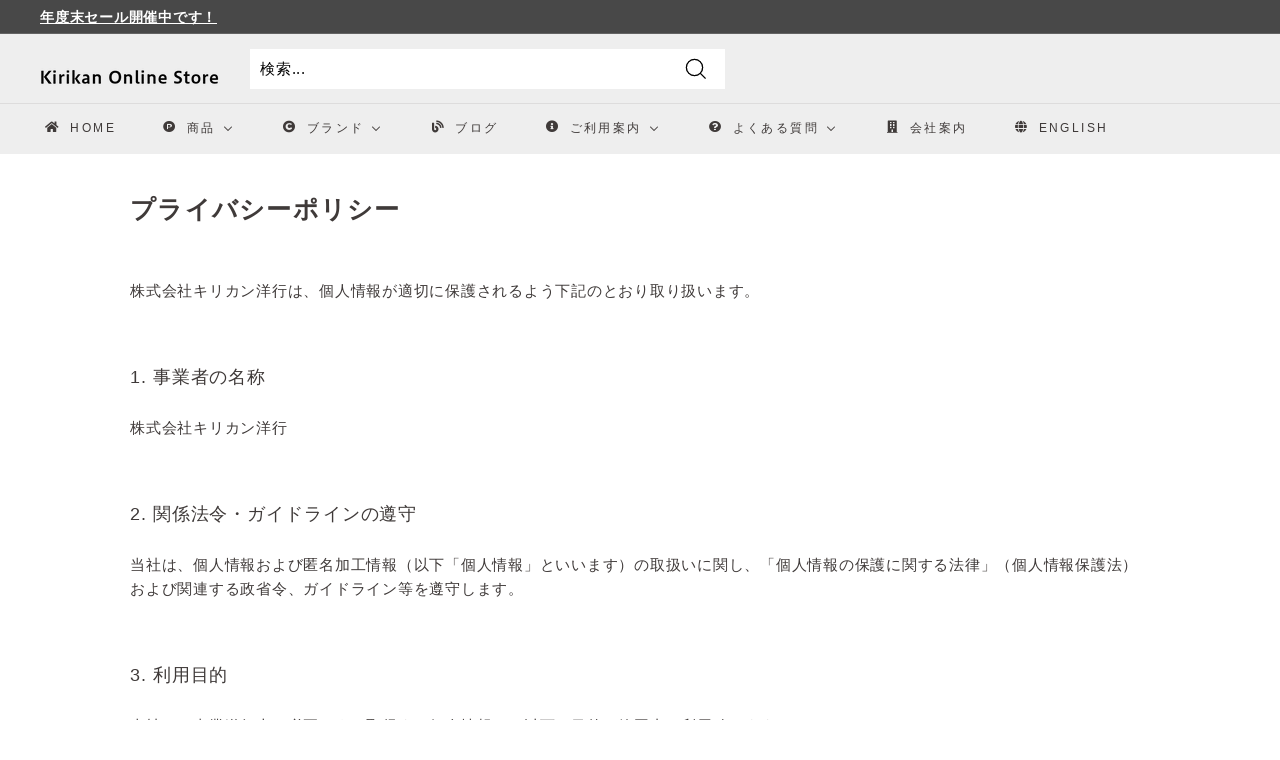

--- FILE ---
content_type: text/html; charset=utf-8
request_url: https://www.onlinestore.kirikan.com/pages/privacy
body_size: 20686
content:
<!doctype html>
<html class="no-js" lang="ja" dir="ltr">
<head>

  <meta charset="utf-8">
  <meta http-equiv="X-UA-Compatible" content="IE=edge,chrome=1">
  <meta name="viewport" content="width=device-width,initial-scale=1">
  <meta name="theme-color" content="#373737">
  <link rel="canonical" href="https://www.onlinestore.kirikan.com/pages/privacy">
  <link rel="preload" as="script" href="//www.onlinestore.kirikan.com/cdn/shop/t/23/assets/theme.js?v=15057784252787111751663281225">
  <link rel="preconnect" href="https://cdn.shopify.com">
  <link rel="preconnect" href="https://fonts.shopifycdn.com">
  <link rel="dns-prefetch" href="https://productreviews.shopifycdn.com">
  <link rel="dns-prefetch" href="https://ajax.googleapis.com">
  <link rel="dns-prefetch" href="https://maps.googleapis.com">
  <link rel="dns-prefetch" href="https://maps.gstatic.com">
  <link rel="stylesheet" href="https://fonts.googleapis.com/icon?family=Material+Icons"/>

  
<!-- Google Tag Manager -->
<script>(function(w,d,s,l,i){w[l]=w[l]||[];w[l].push({'gtm.start':
new Date().getTime(),event:'gtm.js'});var f=d.getElementsByTagName(s)[0],
j=d.createElement(s),dl=l!='dataLayer'?'&l='+l:'';j.async=true;j.src=
'https://www.googletagmanager.com/gtm.js?id='+i+dl;f.parentNode.insertBefore(j,f);
})(window,document,'script','dataLayer','GTM-5VM6F6R');</script>
<!-- End Google Tag Manager --><link rel="shortcut icon" href="//www.onlinestore.kirikan.com/cdn/shop/files/kkf5_32x32.jpg?v=1723193309" type="image/png" /><title>プライバシーポリシー
&ndash; KIRIKAN オンラインストア
</title>
<meta name="description" content="株式会社キリカン洋行は、個人情報が適切に保護されるよう下記のとおり取り扱います。 1. 事業者の名称 株式会社キリカン洋行 2. 関係法令・ガイドラインの遵守 当社は、個人情報および匿名加工情報（以下「個人情報」といいます）の取扱いに関し、「個人情報の保護に関する法律」（個人情報保護法）および関連する政省令、ガイドライン等を遵守します。 3. 利用目的 当社は、事業遂行上の必要により取得する個人情報は、以下の目的の範囲内で利用致します。 また業務の効率上、利用目的の達成に必要な範囲内において個人データの取扱の全部または一部を業務委託先に委託する場合がありますが、この場合は業務委託先に対して、個人情報の取扱いに関して、必要かつ適切な監"><meta property="og:site_name" content="KIRIKAN オンラインストア">
  <meta property="og:url" content="https://www.onlinestore.kirikan.com/pages/privacy">
  <meta property="og:title" content="プライバシーポリシー">
  <meta property="og:type" content="website">
  <meta property="og:description" content="株式会社キリカン洋行は、個人情報が適切に保護されるよう下記のとおり取り扱います。 1. 事業者の名称 株式会社キリカン洋行 2. 関係法令・ガイドラインの遵守 当社は、個人情報および匿名加工情報（以下「個人情報」といいます）の取扱いに関し、「個人情報の保護に関する法律」（個人情報保護法）および関連する政省令、ガイドライン等を遵守します。 3. 利用目的 当社は、事業遂行上の必要により取得する個人情報は、以下の目的の範囲内で利用致します。 また業務の効率上、利用目的の達成に必要な範囲内において個人データの取扱の全部または一部を業務委託先に委託する場合がありますが、この場合は業務委託先に対して、個人情報の取扱いに関して、必要かつ適切な監"><meta name="twitter:site" content="@kirikanltd">
  <meta name="twitter:card" content="summary_large_image">
  <meta name="twitter:title" content="プライバシーポリシー">
  <meta name="twitter:description" content="株式会社キリカン洋行は、個人情報が適切に保護されるよう下記のとおり取り扱います。 1. 事業者の名称 株式会社キリカン洋行 2. 関係法令・ガイドラインの遵守 当社は、個人情報および匿名加工情報（以下「個人情報」といいます）の取扱いに関し、「個人情報の保護に関する法律」（個人情報保護法）および関連する政省令、ガイドライン等を遵守します。 3. 利用目的 当社は、事業遂行上の必要により取得する個人情報は、以下の目的の範囲内で利用致します。 また業務の効率上、利用目的の達成に必要な範囲内において個人データの取扱の全部または一部を業務委託先に委託する場合がありますが、この場合は業務委託先に対して、個人情報の取扱いに関して、必要かつ適切な監">
<style data-shopify>
  

  
  
  
</style><link href="//www.onlinestore.kirikan.com/cdn/shop/t/23/assets/theme.css?v=124933515170270455371768446368" rel="stylesheet" type="text/css" media="all" />
<style data-shopify>:root {
    --typeHeaderPrimary: "system_ui";
    --typeHeaderFallback: -apple-system, 'Segoe UI', Roboto, 'Helvetica Neue', 'Noto Sans', 'Liberation Sans', Arial, sans-serif, 'Apple Color Emoji', 'Segoe UI Emoji', 'Segoe UI Symbol', 'Noto Color Emoji';
    --typeHeaderSize: 30px;
    --typeHeaderWeight: 400;
    --typeHeaderLineHeight: 1.6;
    --typeHeaderSpacing: 0.05em;

    --typeBasePrimary:"system_ui";
    --typeBaseFallback:-apple-system, 'Segoe UI', Roboto, 'Helvetica Neue', 'Noto Sans', 'Liberation Sans', Arial, sans-serif, 'Apple Color Emoji', 'Segoe UI Emoji', 'Segoe UI Symbol', 'Noto Color Emoji';
    --typeBaseSize: 15px;
    --typeBaseWeight: 400;
    --typeBaseSpacing: 0.05em;
    --typeBaseLineHeight: 1.6;

    --colorSmallImageBg: #ffffff;
    --colorSmallImageBgDark: #f7f7f7;
    --colorLargeImageBg: #111111;
    --colorLargeImageBgLight: #323232;

    --iconWeight: 3px;
    --iconLinecaps: miter;

    
      --buttonRadius: 0px;
      --btnPadding: 11px 20px;
    

    
      --roundness: 0px;
    

    
      --gridThickness: 0px;
    

    --productTileMargin: 4%;
    --collectionTileMargin: 0%;

    --swatchSize: 35px;
  }

  @media screen and (max-width: 768px) {
    :root {
      --typeBaseSize: 13px;

      
        --roundness: 0px;
        --btnPadding: 9px 17px;
      
    }
  }</style><script>
    document.documentElement.className = document.documentElement.className.replace('no-js', 'js');

    window.theme = window.theme || {};
    theme.routes = {
      home: "/",
      collections: "/collections",
      cart: "/cart.js",
      cartPage: "/cart",
      cartAdd: "/cart/add.js",
      cartChange: "/cart/change.js",
      search: "/search"
    };
    theme.strings = {
      soldOut: "受注停止中",
      unavailable: "無効",
      inStockLabel: "在庫あり",
      stockLabel: "残りわずか - [count]個の商品",
      willNotShipUntil: "[date]より発送可能",
      willBeInStockAfter: "[date]に入荷予定",
      waitingForStock: "入荷待ちです",
      savePrice: "[saved_amount] 割引",
      cartEmpty: "ショッピングカートは空です。",
      cartTermsConfirmation: "利用規約にご同意頂く必要があります",
      searchCollections: "コレクション:",
      searchPages: "ページ:",
      searchArticles: "記事:"
    };
    theme.settings = {
      dynamicVariantsEnable: true,
      cartType: "dropdown",
      isCustomerTemplate: false,
      moneyFormat: "¥{{amount_no_decimals}}",
      saveType: "percent",
      productImageSize: "square",
      productImageCover: false,
      predictiveSearch: false,
      predictiveSearchType: "product,article",
      superScriptSetting: true,
      superScriptPrice: false,
      quickView: false,
      quickAdd: false,
      themeName: 'Expanse',
      themeVersion: "2.5.2"
    };
  </script>

  
  <script>window.performance && window.performance.mark && window.performance.mark('shopify.content_for_header.start');</script><meta id="shopify-digital-wallet" name="shopify-digital-wallet" content="/60339978424/digital_wallets/dialog">
<script async="async" src="/checkouts/internal/preloads.js?locale=ja-JP"></script>
<script id="shopify-features" type="application/json">{"accessToken":"12c4158433666391f3afa40d2109abc6","betas":["rich-media-storefront-analytics"],"domain":"www.onlinestore.kirikan.com","predictiveSearch":false,"shopId":60339978424,"locale":"ja"}</script>
<script>var Shopify = Shopify || {};
Shopify.shop = "kirikan.myshopify.com";
Shopify.locale = "ja";
Shopify.currency = {"active":"JPY","rate":"1.0"};
Shopify.country = "JP";
Shopify.theme = {"name":"Expanse","id":131475144888,"schema_name":"Expanse","schema_version":"2.5.2","theme_store_id":902,"role":"main"};
Shopify.theme.handle = "null";
Shopify.theme.style = {"id":null,"handle":null};
Shopify.cdnHost = "www.onlinestore.kirikan.com/cdn";
Shopify.routes = Shopify.routes || {};
Shopify.routes.root = "/";</script>
<script type="module">!function(o){(o.Shopify=o.Shopify||{}).modules=!0}(window);</script>
<script>!function(o){function n(){var o=[];function n(){o.push(Array.prototype.slice.apply(arguments))}return n.q=o,n}var t=o.Shopify=o.Shopify||{};t.loadFeatures=n(),t.autoloadFeatures=n()}(window);</script>
<script id="shop-js-analytics" type="application/json">{"pageType":"page"}</script>
<script defer="defer" async type="module" src="//www.onlinestore.kirikan.com/cdn/shopifycloud/shop-js/modules/v2/client.init-shop-cart-sync_CZKilf07.ja.esm.js"></script>
<script defer="defer" async type="module" src="//www.onlinestore.kirikan.com/cdn/shopifycloud/shop-js/modules/v2/chunk.common_rlhnONO2.esm.js"></script>
<script type="module">
  await import("//www.onlinestore.kirikan.com/cdn/shopifycloud/shop-js/modules/v2/client.init-shop-cart-sync_CZKilf07.ja.esm.js");
await import("//www.onlinestore.kirikan.com/cdn/shopifycloud/shop-js/modules/v2/chunk.common_rlhnONO2.esm.js");

  window.Shopify.SignInWithShop?.initShopCartSync?.({"fedCMEnabled":true,"windoidEnabled":true});

</script>
<script>(function() {
  var isLoaded = false;
  function asyncLoad() {
    if (isLoaded) return;
    isLoaded = true;
    var urls = ["https:\/\/app2.kirikan.one\/client\/kirikan.main.bundle.js?host=app2.kirikan.one\u0026shop=kirikan.myshopify.com"];
    for (var i = 0; i < urls.length; i++) {
      var s = document.createElement('script');
      s.type = 'text/javascript';
      s.async = true;
      s.src = urls[i];
      var x = document.getElementsByTagName('script')[0];
      x.parentNode.insertBefore(s, x);
    }
  };
  if(window.attachEvent) {
    window.attachEvent('onload', asyncLoad);
  } else {
    window.addEventListener('load', asyncLoad, false);
  }
})();</script>
<script id="__st">var __st={"a":60339978424,"offset":32400,"reqid":"2338943f-3c21-4ea6-9ffb-b5dd8c8c08c5-1769020245","pageurl":"www.onlinestore.kirikan.com\/pages\/privacy","s":"pages-95793316024","u":"828a8c4dcead","p":"page","rtyp":"page","rid":95793316024};</script>
<script>window.ShopifyPaypalV4VisibilityTracking = true;</script>
<script id="form-persister">!function(){'use strict';const t='contact',e='new_comment',n=[[t,t],['blogs',e],['comments',e],[t,'customer']],o='password',r='form_key',c=['recaptcha-v3-token','g-recaptcha-response','h-captcha-response',o],s=()=>{try{return window.sessionStorage}catch{return}},i='__shopify_v',u=t=>t.elements[r],a=function(){const t=[...n].map((([t,e])=>`form[action*='/${t}']:not([data-nocaptcha='true']) input[name='form_type'][value='${e}']`)).join(',');var e;return e=t,()=>e?[...document.querySelectorAll(e)].map((t=>t.form)):[]}();function m(t){const e=u(t);a().includes(t)&&(!e||!e.value)&&function(t){try{if(!s())return;!function(t){const e=s();if(!e)return;const n=u(t);if(!n)return;const o=n.value;o&&e.removeItem(o)}(t);const e=Array.from(Array(32),(()=>Math.random().toString(36)[2])).join('');!function(t,e){u(t)||t.append(Object.assign(document.createElement('input'),{type:'hidden',name:r})),t.elements[r].value=e}(t,e),function(t,e){const n=s();if(!n)return;const r=[...t.querySelectorAll(`input[type='${o}']`)].map((({name:t})=>t)),u=[...c,...r],a={};for(const[o,c]of new FormData(t).entries())u.includes(o)||(a[o]=c);n.setItem(e,JSON.stringify({[i]:1,action:t.action,data:a}))}(t,e)}catch(e){console.error('failed to persist form',e)}}(t)}const f=t=>{if('true'===t.dataset.persistBound)return;const e=function(t,e){const n=function(t){return'function'==typeof t.submit?t.submit:HTMLFormElement.prototype.submit}(t).bind(t);return function(){let t;return()=>{t||(t=!0,(()=>{try{e(),n()}catch(t){(t=>{console.error('form submit failed',t)})(t)}})(),setTimeout((()=>t=!1),250))}}()}(t,(()=>{m(t)}));!function(t,e){if('function'==typeof t.submit&&'function'==typeof e)try{t.submit=e}catch{}}(t,e),t.addEventListener('submit',(t=>{t.preventDefault(),e()})),t.dataset.persistBound='true'};!function(){function t(t){const e=(t=>{const e=t.target;return e instanceof HTMLFormElement?e:e&&e.form})(t);e&&m(e)}document.addEventListener('submit',t),document.addEventListener('DOMContentLoaded',(()=>{const e=a();for(const t of e)f(t);var n;n=document.body,new window.MutationObserver((t=>{for(const e of t)if('childList'===e.type&&e.addedNodes.length)for(const t of e.addedNodes)1===t.nodeType&&'FORM'===t.tagName&&a().includes(t)&&f(t)})).observe(n,{childList:!0,subtree:!0,attributes:!1}),document.removeEventListener('submit',t)}))}()}();</script>
<script integrity="sha256-4kQ18oKyAcykRKYeNunJcIwy7WH5gtpwJnB7kiuLZ1E=" data-source-attribution="shopify.loadfeatures" defer="defer" src="//www.onlinestore.kirikan.com/cdn/shopifycloud/storefront/assets/storefront/load_feature-a0a9edcb.js" crossorigin="anonymous"></script>
<script data-source-attribution="shopify.dynamic_checkout.dynamic.init">var Shopify=Shopify||{};Shopify.PaymentButton=Shopify.PaymentButton||{isStorefrontPortableWallets:!0,init:function(){window.Shopify.PaymentButton.init=function(){};var t=document.createElement("script");t.src="https://www.onlinestore.kirikan.com/cdn/shopifycloud/portable-wallets/latest/portable-wallets.ja.js",t.type="module",document.head.appendChild(t)}};
</script>
<script data-source-attribution="shopify.dynamic_checkout.buyer_consent">
  function portableWalletsHideBuyerConsent(e){var t=document.getElementById("shopify-buyer-consent"),n=document.getElementById("shopify-subscription-policy-button");t&&n&&(t.classList.add("hidden"),t.setAttribute("aria-hidden","true"),n.removeEventListener("click",e))}function portableWalletsShowBuyerConsent(e){var t=document.getElementById("shopify-buyer-consent"),n=document.getElementById("shopify-subscription-policy-button");t&&n&&(t.classList.remove("hidden"),t.removeAttribute("aria-hidden"),n.addEventListener("click",e))}window.Shopify?.PaymentButton&&(window.Shopify.PaymentButton.hideBuyerConsent=portableWalletsHideBuyerConsent,window.Shopify.PaymentButton.showBuyerConsent=portableWalletsShowBuyerConsent);
</script>
<script data-source-attribution="shopify.dynamic_checkout.cart.bootstrap">document.addEventListener("DOMContentLoaded",(function(){function t(){return document.querySelector("shopify-accelerated-checkout-cart, shopify-accelerated-checkout")}if(t())Shopify.PaymentButton.init();else{new MutationObserver((function(e,n){t()&&(Shopify.PaymentButton.init(),n.disconnect())})).observe(document.body,{childList:!0,subtree:!0})}}));
</script>

<script>window.performance && window.performance.mark && window.performance.mark('shopify.content_for_header.end');</script>

  <script src="//www.onlinestore.kirikan.com/cdn/shop/t/23/assets/vendor-scripts-v2.js" defer="defer"></script>
  <script src="//www.onlinestore.kirikan.com/cdn/shop/t/23/assets/theme.js?v=15057784252787111751663281225" defer="defer"></script><!-- BEGIN app block: shopify://apps/buddha-mega-menu-navigation/blocks/megamenu/dbb4ce56-bf86-4830-9b3d-16efbef51c6f -->
<script>
        var productImageAndPrice = [],
            collectionImages = [],
            articleImages = [],
            mmLivIcons = false,
            mmFlipClock = false,
            mmFixesUseJquery = false,
            mmNumMMI = 8,
            mmSchemaTranslation = {},
            mmMenuStrings =  {"menuStrings":{"default":{"Home":"Home","商品":"商品","殺菌性外用剤・ケア用品":"殺菌性外用剤・ケア用品","マラセブ":"マラセブ","マラセブ ライト":"マラセブ ライト","ノルバサンシャンプー":"ノルバサンシャンプー","ノルバサンスクラブ":"ノルバサンスクラブ","スキンクオール":"スキンクオール","ペプチベット":"ペプチベット","保湿・皮膚バリア＆被毛ケア":"保湿・皮膚バリア＆被毛ケア","EFA":"EFA","アロビーン":"アロビーン","ナチュラルシャンプー":"ナチュラルシャンプー","エルミドラスプレー":"エルミドラスプレー","POクレンジングローション":"POクレンジングローション","耳洗浄":"耳洗浄","オトフラッシュ":"オトフラッシュ","トリス -EDTAオチック":"トリス -EDTAオチック","トリス-NAC":"トリス-NAC","ノルバサンオチック":"ノルバサンオチック","イヤーシリンジ":"イヤーシリンジ","外科器具管理用品":"外科器具管理用品","滅菌コンテナー":"滅菌コンテナー","収納・整理用品":"収納・整理用品","メンテナンス用品":"メンテナンス用品","手術・処置・検査用品":"手術・処置・検査用品","ウッド灯":"ウッド灯","カテーテル":"カテーテル","ドレープ":"ドレープ","手術・処置用照明":"手術・処置用照明","手術台":"手術台","その他":"その他","外科":"外科","剪刀":"剪刀","持針器":"持針器","鉗子":"鉗子","ピンセット":"ピンセット","開創器":"開創器","サクションチューブ":"サクションチューブ","ロンジュール":"ロンジュール","整形外科":"整形外科","Fixinロッキングシステム":"Fixinロッキングシステム","コンベンショナル":"コンベンショナル","IMEX創外固定":"IMEX創外固定","骨鉗子":"骨鉗子","骨膜剥離子・ロンジュール":"骨膜剥離子・ロンジュール","骨鋭匙":"骨鋭匙","骨のみ・骨やすり":"骨のみ・骨やすり","ワイヤー・ ワイヤーツイスター":"ワイヤー・ ワイヤーツイスター","髄内ピン・ピンカッター":"髄内ピン・ピンカッター","眼科":"眼科","義眼":"義眼","眼科ピンセット":"眼科ピンセット","眼科マイクロ器具基本セット":"眼科マイクロ器具基本セット","歯科":"歯科","開口器":"開口器","エレベータ・ラグゼータ":"エレベータ・ラグゼータ","キュレット・スケーラー・プローブ":"キュレット・スケーラー・プローブ","レトラクター":"レトラクター","抜歯鉗子":"抜歯鉗子","骨膜剝離子":"骨膜剝離子","ローデント":"ローデント","根管治療":"根管治療","電気メス":"電気メス","alsa (本体)":"alsa (本体)","バイポーラ":"バイポーラ","モノポーラ":"モノポーラ","対極板":"対極板","フットスイッチ":"フットスイッチ","ブランド":"ブランド","スキンクオール etc.":"スキンクオール etc.","KIRIKAN":"KIRIKAN","シャンプー、スクラブ、オチック":"シャンプー、スクラブ、オチック","Nolvasan":"Nolvasan","マラセブ、オトフラッシュ etc.":"マラセブ、オトフラッシュ etc.","Dermcare":"Dermcare","ロッキングプレート":"ロッキングプレート","Fixin":"Fixin","創外固定":"創外固定","IMEX":"IMEX","alsa":"alsa","動物専用歯科器具":"動物専用歯科器具","iM3":"iM3","鋼製外科器具":"鋼製外科器具","Miltex":"Miltex","ブログ":"ブログ","ご利用案内":"ご利用案内","動物病院勤務の方":"動物病院勤務の方","販売業者の方":"販売業者の方","よくある質問":"よくある質問","会社案内":"会社案内","english":"english"}},"additional":{"default":{"Add to cart":"Add to cart","Sold out":"Sold out","JUST ADDED TO YOUR CART":"JUST ADDED TO YOUR CART","OUT OF STOCK":"OUT OF STOCK","View Cart":"View Cart"}}} ,
            mmShopLocale = "ja",
            mmShopLocaleCollectionsRoute = "/collections",
            mmSchemaDesignJSON = [{"action":"menu-select","value":"force-mega-menu"},{"action":"design","setting":"vertical_link_hover_color","value":"#0da19a"},{"action":"design","setting":"vertical_text_color","value":"#222222"},{"action":"design","setting":"vertical_background_color","value":"#ffffff"},{"action":"design","setting":"link_hover_color","value":"#0da19a"},{"action":"design","setting":"background_color","value":"#ffffff"},{"action":"design","setting":"text_color","value":"#222222"},{"action":"design","setting":"font_family","value":"Default"},{"action":"design","setting":"font_size","value":"13px"},{"action":"design","setting":"background_hover_color","value":"#f9f9f9"},{"action":"design","setting":"price_color","value":"#0da19a"},{"action":"design","setting":"contact_right_btn_text_color","value":"#ffffff"},{"action":"design","setting":"contact_right_btn_bg_color","value":"#3A3A3A"},{"action":"design","setting":"contact_left_bg_color","value":"#3A3A3A"},{"action":"design","setting":"contact_left_alt_color","value":"#CCCCCC"},{"action":"design","setting":"contact_left_text_color","value":"#f1f1f0"},{"action":"design","setting":"addtocart_enable","value":"true"},{"action":"design","setting":"addtocart_text_color","value":"#333333"},{"action":"design","setting":"addtocart_background_color","value":"#ffffff"},{"action":"design","setting":"addtocart_text_hover_color","value":"#ffffff"},{"action":"design","setting":"addtocart_background_hover_color","value":"#0da19a"},{"action":"design","setting":"countdown_color","value":"#ffffff"},{"action":"design","setting":"countdown_background_color","value":"#333333"},{"action":"design","setting":"vertical_font_family","value":"Default"},{"action":"design","setting":"vertical_font_size","value":"13px"},{"action":"design","setting":"vertical_price_color","value":"#ffffff"},{"action":"design","setting":"vertical_contact_right_btn_text_color","value":"#ffffff"},{"action":"design","setting":"vertical_addtocart_enable","value":"true"},{"action":"design","setting":"vertical_addtocart_text_color","value":"#ffffff"},{"action":"design","setting":"vertical_countdown_color","value":"#ffffff"},{"action":"design","setting":"vertical_countdown_background_color","value":"#333333"},{"action":"design","setting":"vertical_addtocart_background_color","value":"#333333"},{"action":"design","setting":"vertical_contact_right_btn_bg_color","value":"#333333"},{"action":"design","setting":"vertical_contact_left_alt_color","value":"#333333"},{"action":"design","setting":"main_menu_item_columns_waQs3","value":"5"}],
            mmDomChangeSkipUl = "",
            buddhaMegaMenuShop = "kirikan.myshopify.com",
            mmWireframeCompression = "0",
            mmExtensionAssetUrl = "https://cdn.shopify.com/extensions/019abe06-4a3f-7763-88da-170e1b54169b/mega-menu-151/assets/";var bestSellersHTML = '';var newestProductsHTML = '';/* get link lists api */
        var linkLists={"main-menu" : {"title":"Main menu", "items":["/","/collections/all","/pages/brand-fixin","/blogs/blog","/pages/%E3%82%88%E3%81%8F%E3%81%82%E3%82%8B%E8%B3%AA%E5%95%8F","/pages/guide-ahp","/pages/about-us",]},"footer" : {"title":"Footer menu", "items":["/pages/terms","/pages/%E7%89%B9%E5%AE%9A%E5%95%86%E5%8F%96%E5%BC%95%E6%B3%95%E3%81%AB%E5%9F%BA%E3%81%A5%E3%81%8F%E8%A1%A8%E7%A4%BA","/pages/privacy","https://cdn.shopify.com/s/files/1/0603/3997/8424/files/PBD20250616.pdf?v=1750051304",]},"link-list" : {"title":"コレクション", "items":["/collections",]},"customer-account-main-menu" : {"title":"お客様アカウントのメインメニュー", "items":["/","https://shopify.com/60339978424/account/orders?locale=ja&amp;region_country=JP",]},};/*ENDPARSE*/

        linkLists["force-mega-menu"]={};linkLists["force-mega-menu"].title="Expanse Theme - Mega Menu";linkLists["force-mega-menu"].items=[1];

        /* set product prices *//* get the collection images *//* get the article images *//* customer fixes */
        var mmThemeFixesBefore = function(){ if (selectedMenu=="force-mega-menu" && tempMenuObject.u.matches(".site-navigation")) { tempMenuObject.forceMenu = true; tempMenuObject.liClasses = "site-nav__item site-nav__expanded-item site-nav--is-megamenu"; tempMenuObject.aClasses = "site-nav__link site-nav__link--underline"; tempMenuObject.liItems = tempMenuObject.u.children; } if (selectedMenu=="force-mega-menu" && tempMenuObject.u.matches(".slide-nav")) { tempMenuObject.forceMenu = true; tempMenuObject.liClasses = "slide-nav__item"; tempMenuObject.aClasses = "slide-nav__link"; tempMenuObject.liItems = tempMenuObject.u.children; } mmAddStyle(".slide-nav__wrapper{margin-top:50px !important;}", "themeScript"); }; 
        

        var mmWireframe = {"html" : "<li class=\"buddha-menu-item\" itemId=\"DIgA8\"  ><a data-href=\"/\" href=\"/\" aria-label=\"Home\" data-no-instant=\"\" onclick=\"mmGoToPage(this, event); return false;\"  ><i class=\"mm-icon static fas fa-home\" aria-hidden=\"true\"></i><span class=\"mm-title\">Home</span></a></li><li class=\"buddha-menu-item\" itemId=\"waQs3\"  ><a data-href=\"no-link\" href=\"javascript:void(0);\" aria-label=\"商品\" data-no-instant=\"\" onclick=\"mmGoToPage(this, event); return false;\"  ><i class=\"mm-icon static fab fa-product-hunt\" aria-hidden=\"true\"></i><span class=\"mm-title\">商品</span><i class=\"mm-arrow mm-angle-down\" aria-hidden=\"true\"></i><span class=\"toggle-menu-btn\" style=\"display:none;\" title=\"Toggle menu\" onclick=\"return toggleSubmenu(this)\"><span class=\"mm-arrow-icon\"><span class=\"bar-one\"></span><span class=\"bar-two\"></span></span></span></a><ul class=\"mm-submenu simple   mm-last-level\"><li submenu-columns=\"1\" item-type=\"link-list\" class=\"mm-icons\"  ><div class=\"mega-menu-item-container\"  ><div class=\"mm-list-name\"  ><span onclick=\"mmGoToPage(this); return false;\" data-href=\"/collections/disinfectant\"  ><i class=\"mm-icon static fas fa-prescription-bottle-alt\" aria-hidden=\"true\"></i><span class=\"mm-title\">殺菌性外用剤・ケア用品</span></span></div><ul class=\"mm-submenu link-list mm-icons  mm-last-level\"><li  ><a data-href=\"/collections/disinfectant\" href=\"/collections/disinfectant\" aria-label=\"マラセブ\" data-no-instant=\"\" onclick=\"mmGoToPage(this, event); return false;\"  ><i class=\"mm-icon static fas fa-angle-right\" aria-hidden=\"true\"></i><span class=\"mm-title\">マラセブ</span></a></li><li  ><a data-href=\"/collections/disinfectant\" href=\"/collections/disinfectant\" aria-label=\"マラセブ ライト\" data-no-instant=\"\" onclick=\"mmGoToPage(this, event); return false;\"  ><i class=\"mm-icon static fas fa-angle-right\" aria-hidden=\"true\"></i><span class=\"mm-title\">マラセブ ライト</span></a></li><li  ><a data-href=\"/collections/disinfectant#sec2\" href=\"/collections/disinfectant#sec2\" aria-label=\"ノルバサンシャンプー\" data-no-instant=\"\" onclick=\"mmGoToPage(this, event); return false;\"  ><i class=\"mm-icon static fas fa-angle-right\" aria-hidden=\"true\"></i><span class=\"mm-title\">ノルバサンシャンプー</span></a></li><li  ><a data-href=\"/collections/disinfectant#sec3\" href=\"/collections/disinfectant#sec3\" aria-label=\"ノルバサンスクラブ\" data-no-instant=\"\" onclick=\"mmGoToPage(this, event); return false;\"  ><i class=\"mm-icon static fas fa-angle-right\" aria-hidden=\"true\"></i><span class=\"mm-title\">ノルバサンスクラブ</span></a></li><li  ><a data-href=\"/collections/disinfectant#sec4\" href=\"/collections/disinfectant#sec4\" aria-label=\"スキンクオール\" data-no-instant=\"\" onclick=\"mmGoToPage(this, event); return false;\"  ><i class=\"mm-icon static fas fa-angle-right\" aria-hidden=\"true\"></i><span class=\"mm-title\">スキンクオール</span></a></li><li  ><a data-href=\"/collections/disinfectant#sec5\" href=\"/collections/disinfectant#sec5\" aria-label=\"ペプチベット\" data-no-instant=\"\" onclick=\"mmGoToPage(this, event); return false;\"  ><i class=\"mm-icon static fas fa-angle-right\" aria-hidden=\"true\"></i><span class=\"mm-title\">ペプチベット</span></a></li></ul></div></li><li submenu-columns=\"1\" item-type=\"link-list\" class=\"mm-icons\"  ><div class=\"mega-menu-item-container\"  ><div class=\"mm-list-name\"  ><span onclick=\"mmGoToPage(this); return false;\" data-href=\"/collections/skin-care\"  ><i class=\"mm-icon static fas fa-tint\" aria-hidden=\"true\"></i><span class=\"mm-title\">保湿・皮膚バリア＆被毛ケア</span></span></div><ul class=\"mm-submenu link-list mm-icons  mm-last-level\"><li  ><a data-href=\"/collections/skin-care\" href=\"/collections/skin-care\" aria-label=\"EFA\" data-no-instant=\"\" onclick=\"mmGoToPage(this, event); return false;\"  ><i class=\"mm-icon static fas fa-angle-right\" aria-hidden=\"true\"></i><span class=\"mm-title\">EFA</span></a></li><li  ><a data-href=\"/collections/skin-care#sec2\" href=\"/collections/skin-care#sec2\" aria-label=\"アロビーン\" data-no-instant=\"\" onclick=\"mmGoToPage(this, event); return false;\"  ><i class=\"mm-icon static fas fa-angle-right\" aria-hidden=\"true\"></i><span class=\"mm-title\">アロビーン</span></a></li><li  ><a data-href=\"/collections/skin-care#sec3\" href=\"/collections/skin-care#sec3\" aria-label=\"ナチュラルシャンプー\" data-no-instant=\"\" onclick=\"mmGoToPage(this, event); return false;\"  ><i class=\"mm-icon static fas fa-angle-right\" aria-hidden=\"true\"></i><span class=\"mm-title\">ナチュラルシャンプー</span></a></li><li  ><a data-href=\"/collections/skin-care#sec4\" href=\"/collections/skin-care#sec4\" aria-label=\"エルミドラスプレー\" data-no-instant=\"\" onclick=\"mmGoToPage(this, event); return false;\"  ><i class=\"mm-icon static fas fa-angle-right\" aria-hidden=\"true\"></i><span class=\"mm-title\">エルミドラスプレー</span></a></li><li  ><a data-href=\"/collections/skin-care#sec5\" href=\"/collections/skin-care#sec5\" aria-label=\"POクレンジングローション\" data-no-instant=\"\" onclick=\"mmGoToPage(this, event); return false;\"  ><i class=\"mm-icon static fas fa-angle-right\" aria-hidden=\"true\"></i><span class=\"mm-title\">POクレンジングローション</span></a></li></ul></div></li><li submenu-columns=\"1\" item-type=\"link-list\" class=\"mm-icons\"  ><div class=\"mega-menu-item-container\"  ><div class=\"mm-list-name\"  ><span onclick=\"mmGoToPage(this); return false;\" data-href=\"/collections/otic\"  ><i class=\"mm-icon static fas fa-dog\" aria-hidden=\"true\"></i><span class=\"mm-title\">耳洗浄</span></span></div><ul class=\"mm-submenu link-list mm-icons  mm-last-level\"><li  ><a data-href=\"/products/earcleaner-743\" href=\"/products/earcleaner-743\" aria-label=\"オトフラッシュ\" data-no-instant=\"\" onclick=\"mmGoToPage(this, event); return false;\"  ><i class=\"mm-icon static fas fa-angle-right\" aria-hidden=\"true\"></i><span class=\"mm-title\">オトフラッシュ</span></a></li><li  ><a data-href=\"/products/earcleaner-12\" href=\"/products/earcleaner-12\" aria-label=\"トリス -EDTAオチック\" data-no-instant=\"\" onclick=\"mmGoToPage(this, event); return false;\"  ><i class=\"mm-icon static fas fa-angle-right\" aria-hidden=\"true\"></i><span class=\"mm-title\">トリス -EDTAオチック</span></a></li><li  ><a data-href=\"/products/earcleaner-717\" href=\"/products/earcleaner-717\" aria-label=\"トリス-NAC\" data-no-instant=\"\" onclick=\"mmGoToPage(this, event); return false;\"  ><i class=\"mm-icon static fas fa-angle-right\" aria-hidden=\"true\"></i><span class=\"mm-title\">トリス-NAC</span></a></li><li  ><a data-href=\"/products/earcleaner-13\" href=\"/products/earcleaner-13\" aria-label=\"ノルバサンオチック\" data-no-instant=\"\" onclick=\"mmGoToPage(this, event); return false;\"  ><i class=\"mm-icon static fas fa-angle-right\" aria-hidden=\"true\"></i><span class=\"mm-title\">ノルバサンオチック</span></a></li><li  ><a data-href=\"/products/earcleaner-15\" href=\"/products/earcleaner-15\" aria-label=\"イヤーシリンジ\" data-no-instant=\"\" onclick=\"mmGoToPage(this, event); return false;\"  ><i class=\"mm-icon static fas fa-angle-right\" aria-hidden=\"true\"></i><span class=\"mm-title\">イヤーシリンジ</span></a></li></ul></div></li><li submenu-columns=\"1\" item-type=\"link-list\" class=\"mm-icons\"  ><div class=\"mega-menu-item-container\"  ><div class=\"mm-list-name\"  ><span onclick=\"mmGoToPage(this); return false;\" data-href=\"/collections/instrument-care\"  ><i class=\"mm-icon static fas fa-paperclip\" aria-hidden=\"true\"></i><span class=\"mm-title\">外科器具管理用品</span></span></div><ul class=\"mm-submenu link-list mm-icons  mm-last-level\"><li  ><a data-href=\"/collections/instrument-care\" href=\"/collections/instrument-care\" aria-label=\"滅菌コンテナー\" data-no-instant=\"\" onclick=\"mmGoToPage(this, event); return false;\"  ><i class=\"mm-icon static fas fa-angle-right\" aria-hidden=\"true\"></i><span class=\"mm-title\">滅菌コンテナー</span></a></li><li  ><a data-href=\"https://kirikan.myshopify.com/collections/instrument-care#sec2\" href=\"https://kirikan.myshopify.com/collections/instrument-care#sec2\" aria-label=\"収納・整理用品\" data-no-instant=\"\" onclick=\"mmGoToPage(this, event); return false;\"  ><i class=\"mm-icon static fas fa-angle-right\" aria-hidden=\"true\"></i><span class=\"mm-title\">収納・整理用品</span></a></li><li  ><a data-href=\"/collections/instrument-care#sec3\" href=\"/collections/instrument-care#sec3\" aria-label=\"メンテナンス用品\" data-no-instant=\"\" onclick=\"mmGoToPage(this, event); return false;\"  ><i class=\"mm-icon static fas fa-angle-right\" aria-hidden=\"true\"></i><span class=\"mm-title\">メンテナンス用品</span></a></li></ul></div></li><li submenu-columns=\"1\" item-type=\"link-list\" class=\"mm-icons\"  ><div class=\"mega-menu-item-container\"  ><div class=\"mm-list-name\"  ><span onclick=\"mmGoToPage(this); return false;\" data-href=\"/collections/exam\"  ><i class=\"mm-icon static fas fa-stethoscope\" aria-hidden=\"true\"></i><span class=\"mm-title\">手術・処置・検査用品</span></span></div><ul class=\"mm-submenu link-list mm-icons  mm-last-level\"><li  ><a data-href=\"/collections/exam\" href=\"/collections/exam\" aria-label=\"ウッド灯\" data-no-instant=\"\" onclick=\"mmGoToPage(this, event); return false;\"  ><i class=\"mm-icon static fas fa-angle-right\" aria-hidden=\"true\"></i><span class=\"mm-title\">ウッド灯</span></a></li><li  ><a data-href=\"/collections/exam#sec2\" href=\"/collections/exam#sec2\" aria-label=\"カテーテル\" data-no-instant=\"\" onclick=\"mmGoToPage(this, event); return false;\"  ><i class=\"mm-icon static fas fa-angle-right\" aria-hidden=\"true\"></i><span class=\"mm-title\">カテーテル</span></a></li><li  ><a data-href=\"/collections/exam#sec3\" href=\"/collections/exam#sec3\" aria-label=\"ドレープ\" data-no-instant=\"\" onclick=\"mmGoToPage(this, event); return false;\"  ><i class=\"mm-icon static fas fa-angle-right\" aria-hidden=\"true\"></i><span class=\"mm-title\">ドレープ</span></a></li><li  ><a data-href=\"/collections/exam#sec4\" href=\"/collections/exam#sec4\" aria-label=\"手術・処置用照明\" data-no-instant=\"\" onclick=\"mmGoToPage(this, event); return false;\"  ><i class=\"mm-icon static fas fa-angle-right\" aria-hidden=\"true\"></i><span class=\"mm-title\">手術・処置用照明</span></a></li><li  ><a data-href=\"/collections/exam#sec5\" href=\"/collections/exam#sec5\" aria-label=\"手術台\" data-no-instant=\"\" onclick=\"mmGoToPage(this, event); return false;\"  ><i class=\"mm-icon static fas fa-angle-right\" aria-hidden=\"true\"></i><span class=\"mm-title\">手術台</span></a></li><li  ><a data-href=\"/collections/exam#sec6\" href=\"/collections/exam#sec6\" aria-label=\"その他\" data-no-instant=\"\" onclick=\"mmGoToPage(this, event); return false;\"  ><i class=\"mm-icon static fas fa-angle-right\" aria-hidden=\"true\"></i><span class=\"mm-title\">その他</span></a></li></ul></div></li><li submenu-columns=\"1\" item-type=\"link-list\" class=\"mm-icons\"  ><div class=\"mega-menu-item-container\"  ><div class=\"mm-list-name\"  ><span onclick=\"mmGoToPage(this); return false;\" data-href=\"/collections/surgery\"  ><i class=\"mm-icon static fas fa-cut\" aria-hidden=\"true\"></i><span class=\"mm-title\">外科</span></span></div><ul class=\"mm-submenu link-list mm-icons  mm-last-level\"><li  ><a data-href=\"/collections/surgery\" href=\"/collections/surgery\" aria-label=\"剪刀\" data-no-instant=\"\" onclick=\"mmGoToPage(this, event); return false;\"  ><i class=\"mm-icon static fas fa-angle-right\" aria-hidden=\"true\"></i><span class=\"mm-title\">剪刀</span></a></li><li  ><a data-href=\"/collections/surgery#sec2\" href=\"/collections/surgery#sec2\" aria-label=\"持針器\" data-no-instant=\"\" onclick=\"mmGoToPage(this, event); return false;\"  ><i class=\"mm-icon static fas fa-angle-right\" aria-hidden=\"true\"></i><span class=\"mm-title\">持針器</span></a></li><li  ><a data-href=\"/collections/surgery#sec3\" href=\"/collections/surgery#sec3\" aria-label=\"鉗子\" data-no-instant=\"\" onclick=\"mmGoToPage(this, event); return false;\"  ><i class=\"mm-icon static fas fa-angle-right\" aria-hidden=\"true\"></i><span class=\"mm-title\">鉗子</span></a></li><li  ><a data-href=\"/collections/surgery#sec4\" href=\"/collections/surgery#sec4\" aria-label=\"ピンセット\" data-no-instant=\"\" onclick=\"mmGoToPage(this, event); return false;\"  ><i class=\"mm-icon static fas fa-angle-right\" aria-hidden=\"true\"></i><span class=\"mm-title\">ピンセット</span></a></li><li  ><a data-href=\"/collections/surgery#sec5\" href=\"/collections/surgery#sec5\" aria-label=\"開創器\" data-no-instant=\"\" onclick=\"mmGoToPage(this, event); return false;\"  ><i class=\"mm-icon static fas fa-angle-right\" aria-hidden=\"true\"></i><span class=\"mm-title\">開創器</span></a></li><li  ><a data-href=\"/collections/surgery#sec6\" href=\"/collections/surgery#sec6\" aria-label=\"サクションチューブ\" data-no-instant=\"\" onclick=\"mmGoToPage(this, event); return false;\"  ><i class=\"mm-icon static fas fa-angle-right\" aria-hidden=\"true\"></i><span class=\"mm-title\">サクションチューブ</span></a></li><li  ><a data-href=\"/collections/surgery#sec7\" href=\"/collections/surgery#sec7\" aria-label=\"ロンジュール\" data-no-instant=\"\" onclick=\"mmGoToPage(this, event); return false;\"  ><i class=\"mm-icon static fas fa-angle-right\" aria-hidden=\"true\"></i><span class=\"mm-title\">ロンジュール</span></a></li><li  ><a data-href=\"/collections/surgery#sec8\" href=\"/collections/surgery#sec8\" aria-label=\"その他\" data-no-instant=\"\" onclick=\"mmGoToPage(this, event); return false;\"  ><i class=\"mm-icon static fas fa-angle-right\" aria-hidden=\"true\"></i><span class=\"mm-title\">その他</span></a></li></ul></div></li><li submenu-columns=\"1\" item-type=\"link-list\" class=\"mm-icons\"  ><div class=\"mega-menu-item-container\"  ><div class=\"mm-list-name\"  ><span onclick=\"mmGoToPage(this); return false;\" data-href=\"/collections/orthopedics\"  ><i class=\"mm-icon static fas fa-bone\" aria-hidden=\"true\"></i><span class=\"mm-title\">整形外科</span></span></div><ul class=\"mm-submenu link-list mm-icons  mm-last-level\"><li  ><a data-href=\"/collections/orthopedics\" href=\"/collections/orthopedics\" aria-label=\"Fixinロッキングシステム\" data-no-instant=\"\" onclick=\"mmGoToPage(this, event); return false;\"  ><i class=\"mm-icon static fas fa-angle-right\" aria-hidden=\"true\"></i><span class=\"mm-title\">Fixinロッキングシステム</span></a></li><li  ><a data-href=\"/collections/orthopedics#sec2\" href=\"/collections/orthopedics#sec2\" aria-label=\"コンベンショナル\" data-no-instant=\"\" onclick=\"mmGoToPage(this, event); return false;\"  ><i class=\"mm-icon static fas fa-angle-right\" aria-hidden=\"true\"></i><span class=\"mm-title\">コンベンショナル</span></a></li><li  ><a data-href=\"/collections/orthopedics#sec3\" href=\"/collections/orthopedics#sec3\" aria-label=\"IMEX創外固定\" data-no-instant=\"\" onclick=\"mmGoToPage(this, event); return false;\"  ><i class=\"mm-icon static fas fa-angle-right\" aria-hidden=\"true\"></i><span class=\"mm-title\">IMEX創外固定</span></a></li><li  ><a data-href=\"/collections/orthopedics#sec4\" href=\"/collections/orthopedics#sec4\" aria-label=\"骨鉗子\" data-no-instant=\"\" onclick=\"mmGoToPage(this, event); return false;\"  ><i class=\"mm-icon static fas fa-angle-right\" aria-hidden=\"true\"></i><span class=\"mm-title\">骨鉗子</span></a></li><li  ><a data-href=\"/collections/orthopedics#sec5\" href=\"/collections/orthopedics#sec5\" aria-label=\"開創器\" data-no-instant=\"\" onclick=\"mmGoToPage(this, event); return false;\"  ><i class=\"mm-icon static fas fa-angle-right\" aria-hidden=\"true\"></i><span class=\"mm-title\">開創器</span></a></li><li  ><a data-href=\"/collections/orthopedics#sec6\" href=\"/collections/orthopedics#sec6\" aria-label=\"骨膜剥離子・ロンジュール\" data-no-instant=\"\" onclick=\"mmGoToPage(this, event); return false;\"  ><i class=\"mm-icon static fas fa-angle-right\" aria-hidden=\"true\"></i><span class=\"mm-title\">骨膜剥離子・ロンジュール</span></a></li><li  ><a data-href=\"/collections/orthopedics#sec7\" href=\"/collections/orthopedics#sec7\" aria-label=\"骨鋭匙\" data-no-instant=\"\" onclick=\"mmGoToPage(this, event); return false;\"  ><i class=\"mm-icon static fas fa-angle-right\" aria-hidden=\"true\"></i><span class=\"mm-title\">骨鋭匙</span></a></li><li  ><a data-href=\"/collections/orthopedics#sec8\" href=\"/collections/orthopedics#sec8\" aria-label=\"骨のみ・骨やすり\" data-no-instant=\"\" onclick=\"mmGoToPage(this, event); return false;\"  ><i class=\"mm-icon static fas fa-angle-right\" aria-hidden=\"true\"></i><span class=\"mm-title\">骨のみ・骨やすり</span></a></li><li  ><a data-href=\"/collections/orthopedics#sec9\" href=\"/collections/orthopedics#sec9\" aria-label=\"ワイヤー・ ワイヤーツイスター\" data-no-instant=\"\" onclick=\"mmGoToPage(this, event); return false;\"  ><i class=\"mm-icon static fas fa-angle-right\" aria-hidden=\"true\"></i><span class=\"mm-title\">ワイヤー・ ワイヤーツイスター</span></a></li><li  ><a data-href=\"/collections/orthopedics#sec10\" href=\"/collections/orthopedics#sec10\" aria-label=\"髄内ピン・ピンカッター\" data-no-instant=\"\" onclick=\"mmGoToPage(this, event); return false;\"  ><i class=\"mm-icon static fas fa-angle-right\" aria-hidden=\"true\"></i><span class=\"mm-title\">髄内ピン・ピンカッター</span></a></li><li  ><a data-href=\"/collections/orthopedics#sec11\" href=\"/collections/orthopedics#sec11\" aria-label=\"その他\" data-no-instant=\"\" onclick=\"mmGoToPage(this, event); return false;\"  ><i class=\"mm-icon static fas fa-angle-right\" aria-hidden=\"true\"></i><span class=\"mm-title\">その他</span></a></li></ul></div></li><li submenu-columns=\"1\" item-type=\"link-list\" class=\"mm-icons\"  ><div class=\"mega-menu-item-container\"  ><div class=\"mm-list-name\"  ><span onclick=\"mmGoToPage(this); return false;\" data-href=\"/collections/ophthalmology\"  ><i class=\"mm-icon static fas fa-eye\" aria-hidden=\"true\"></i><span class=\"mm-title\">眼科</span></span></div><ul class=\"mm-submenu link-list mm-icons  mm-last-level\"><li  ><a data-href=\"/collections/ophthalmology\" href=\"/collections/ophthalmology\" aria-label=\"義眼\" data-no-instant=\"\" onclick=\"mmGoToPage(this, event); return false;\"  ><i class=\"mm-icon static fas fa-angle-right\" aria-hidden=\"true\"></i><span class=\"mm-title\">義眼</span></a></li><li  ><a data-href=\"/collections/ophthalmology#sec2\" href=\"/collections/ophthalmology#sec2\" aria-label=\"眼科ピンセット\" data-no-instant=\"\" onclick=\"mmGoToPage(this, event); return false;\"  ><i class=\"mm-icon static fas fa-angle-right\" aria-hidden=\"true\"></i><span class=\"mm-title\">眼科ピンセット</span></a></li><li  ><a data-href=\"/collections/ophthalmology#sec3\" href=\"/collections/ophthalmology#sec3\" aria-label=\"眼科マイクロ器具基本セット\" data-no-instant=\"\" onclick=\"mmGoToPage(this, event); return false;\"  ><i class=\"mm-icon static fas fa-angle-right\" aria-hidden=\"true\"></i><span class=\"mm-title\">眼科マイクロ器具基本セット</span></a></li><li  ><a data-href=\"/collections/ophthalmology#sec4\" href=\"/collections/ophthalmology#sec4\" aria-label=\"その他\" data-no-instant=\"\" onclick=\"mmGoToPage(this, event); return false;\"  ><i class=\"mm-icon static fas fa-angle-right\" aria-hidden=\"true\"></i><span class=\"mm-title\">その他</span></a></li></ul></div></li><li submenu-columns=\"1\" item-type=\"link-list\" class=\"mm-icons\"  ><div class=\"mega-menu-item-container\"  ><div class=\"mm-list-name\"  ><span onclick=\"mmGoToPage(this); return false;\" data-href=\"/collections/dentistry\"  ><i class=\"mm-icon static fas fa-tooth\" aria-hidden=\"true\"></i><span class=\"mm-title\">歯科</span></span></div><ul class=\"mm-submenu link-list mm-icons  mm-last-level\"><li  ><a data-href=\"/collections/dentistry\" href=\"/collections/dentistry\" aria-label=\"開口器\" data-no-instant=\"\" onclick=\"mmGoToPage(this, event); return false;\"  ><i class=\"mm-icon static fas fa-angle-right\" aria-hidden=\"true\"></i><span class=\"mm-title\">開口器</span></a></li><li  ><a data-href=\"/collections/dentistry#sec2\" href=\"/collections/dentistry#sec2\" aria-label=\"エレベータ・ラグゼータ\" data-no-instant=\"\" onclick=\"mmGoToPage(this, event); return false;\"  ><i class=\"mm-icon static fas fa-angle-right\" aria-hidden=\"true\"></i><span class=\"mm-title\">エレベータ・ラグゼータ</span></a></li><li  ><a data-href=\"/collections/dentistry#sec3\" href=\"/collections/dentistry#sec3\" aria-label=\"キュレット・スケーラー・プローブ\" data-no-instant=\"\" onclick=\"mmGoToPage(this, event); return false;\"  ><i class=\"mm-icon static fas fa-angle-right\" aria-hidden=\"true\"></i><span class=\"mm-title\">キュレット・スケーラー・プローブ</span></a></li><li  ><a data-href=\"/collections/dentistry#sec4\" href=\"/collections/dentistry#sec4\" aria-label=\"レトラクター\" data-no-instant=\"\" onclick=\"mmGoToPage(this, event); return false;\"  ><i class=\"mm-icon static fas fa-angle-right\" aria-hidden=\"true\"></i><span class=\"mm-title\">レトラクター</span></a></li><li  ><a data-href=\"/collections/dentistry#sec5\" href=\"/collections/dentistry#sec5\" aria-label=\"抜歯鉗子\" data-no-instant=\"\" onclick=\"mmGoToPage(this, event); return false;\"  ><i class=\"mm-icon static fas fa-angle-right\" aria-hidden=\"true\"></i><span class=\"mm-title\">抜歯鉗子</span></a></li><li  ><a data-href=\"/collections/dentistry#sec6\" href=\"/collections/dentistry#sec6\" aria-label=\"骨膜剝離子\" data-no-instant=\"\" onclick=\"mmGoToPage(this, event); return false;\"  ><i class=\"mm-icon static fas fa-angle-right\" aria-hidden=\"true\"></i><span class=\"mm-title\">骨膜剝離子</span></a></li><li  ><a data-href=\"/collections/dentistry#sec7\" href=\"/collections/dentistry#sec7\" aria-label=\"ローデント\" data-no-instant=\"\" onclick=\"mmGoToPage(this, event); return false;\"  ><i class=\"mm-icon static fas fa-angle-right\" aria-hidden=\"true\"></i><span class=\"mm-title\">ローデント</span></a></li><li  ><a data-href=\"/collections/dentistry#sec8\" href=\"/collections/dentistry#sec8\" aria-label=\"根管治療\" data-no-instant=\"\" onclick=\"mmGoToPage(this, event); return false;\"  ><i class=\"mm-icon static fas fa-angle-right\" aria-hidden=\"true\"></i><span class=\"mm-title\">根管治療</span></a></li><li  ><a data-href=\"/collections/dentistry#sec9\" href=\"/collections/dentistry#sec9\" aria-label=\"その他\" data-no-instant=\"\" onclick=\"mmGoToPage(this, event); return false;\"  ><i class=\"mm-icon static fas fa-angle-right\" aria-hidden=\"true\"></i><span class=\"mm-title\">その他</span></a></li></ul></div></li><li submenu-columns=\"1\" item-type=\"link-list\" class=\"mm-icons\"  ><div class=\"mega-menu-item-container\"  ><div class=\"mm-list-name\"  ><span onclick=\"mmGoToPage(this); return false;\" data-href=\"/collections/electrosurgery\"  ><i class=\"mm-icon static fas fa-laptop-medical\" aria-hidden=\"true\"></i><span class=\"mm-title\">電気メス</span></span></div><ul class=\"mm-submenu link-list mm-icons  mm-last-level\"><li  ><a data-href=\"/collections/electrosurgery\" href=\"/collections/electrosurgery\" aria-label=\"alsa (本体)\" data-no-instant=\"\" onclick=\"mmGoToPage(this, event); return false;\"  ><i class=\"mm-icon static fas fa-angle-right\" aria-hidden=\"true\"></i><span class=\"mm-title\">alsa (本体)</span></a></li><li  ><a data-href=\"/collections/electrosurgery#sec2\" href=\"/collections/electrosurgery#sec2\" aria-label=\"バイポーラ\" data-no-instant=\"\" onclick=\"mmGoToPage(this, event); return false;\"  ><i class=\"mm-icon static fas fa-angle-right\" aria-hidden=\"true\"></i><span class=\"mm-title\">バイポーラ</span></a></li><li  ><a data-href=\"/collections/electrosurgery#sec3\" href=\"/collections/electrosurgery#sec3\" aria-label=\"モノポーラ\" data-no-instant=\"\" onclick=\"mmGoToPage(this, event); return false;\"  ><i class=\"mm-icon static fas fa-angle-right\" aria-hidden=\"true\"></i><span class=\"mm-title\">モノポーラ</span></a></li><li  ><a data-href=\"/collections/electrosurgery#sec4\" href=\"/collections/electrosurgery#sec4\" aria-label=\"対極板\" data-no-instant=\"\" onclick=\"mmGoToPage(this, event); return false;\"  ><i class=\"mm-icon static fas fa-angle-right\" aria-hidden=\"true\"></i><span class=\"mm-title\">対極板</span></a></li><li  ><a data-href=\"/collections/electrosurgery#sec5\" href=\"/collections/electrosurgery#sec5\" aria-label=\"フットスイッチ\" data-no-instant=\"\" onclick=\"mmGoToPage(this, event); return false;\"  ><i class=\"mm-icon static fas fa-angle-right\" aria-hidden=\"true\"></i><span class=\"mm-title\">フットスイッチ</span></a></li></ul></div></li></ul></li><li class=\"buddha-menu-item\" itemId=\"ZamY3\"  ><a data-href=\"no-link\" href=\"javascript:void(0);\" aria-label=\"ブランド\" data-no-instant=\"\" onclick=\"return toggleSubmenu(this);\"  ><i class=\"mm-icon static fas fa-copyright\" aria-hidden=\"true\"></i><span class=\"mm-title\">ブランド</span><i class=\"mm-arrow mm-angle-down\" aria-hidden=\"true\"></i><span class=\"toggle-menu-btn\" style=\"display:none;\" title=\"Toggle menu\" onclick=\"return toggleSubmenu(this)\"><span class=\"mm-arrow-icon\"><span class=\"bar-one\"></span><span class=\"bar-two\"></span></span></span></a><ul class=\"mm-submenu tree  medium mm-last-level\"><li data-href=\"/pages/brand-kirikan\" href=\"/pages/brand-kirikan\" aria-label=\"KIRIKAN\" data-no-instant=\"\" onclick=\"mmGoToPage(this, event); return false;\"  ><a data-href=\"/pages/brand-kirikan\" href=\"/pages/brand-kirikan\" aria-label=\"KIRIKAN\" data-no-instant=\"\" onclick=\"mmGoToPage(this, event); return false;\"  ><span class=\"mm-title\">KIRIKAN</span><span class=\"mm-description\">スキンクオール etc.</span></a></li><li data-href=\"/pages/brand-nolvasan\" href=\"/pages/brand-nolvasan\" aria-label=\"Nolvasan\" data-no-instant=\"\" onclick=\"mmGoToPage(this, event); return false;\"  ><a data-href=\"/pages/brand-nolvasan\" href=\"/pages/brand-nolvasan\" aria-label=\"Nolvasan\" data-no-instant=\"\" onclick=\"mmGoToPage(this, event); return false;\"  ><span class=\"mm-title\">Nolvasan</span><span class=\"mm-description\">シャンプー、スクラブ、オチック</span></a></li><li data-href=\"/pages/brand-dermcare-vet\" href=\"/pages/brand-dermcare-vet\" aria-label=\"Dermcare\" data-no-instant=\"\" onclick=\"mmGoToPage(this, event); return false;\"  ><a data-href=\"/pages/brand-dermcare-vet\" href=\"/pages/brand-dermcare-vet\" aria-label=\"Dermcare\" data-no-instant=\"\" onclick=\"mmGoToPage(this, event); return false;\"  ><span class=\"mm-title\">Dermcare</span><span class=\"mm-description\">マラセブ、オトフラッシュ etc.</span></a></li><li data-href=\"/pages/brand-fixin\" href=\"/pages/brand-fixin\" aria-label=\"Fixin\" data-no-instant=\"\" onclick=\"mmGoToPage(this, event); return false;\"  ><a data-href=\"/pages/brand-fixin\" href=\"/pages/brand-fixin\" aria-label=\"Fixin\" data-no-instant=\"\" onclick=\"mmGoToPage(this, event); return false;\"  ><span class=\"mm-title\">Fixin</span><span class=\"mm-description\">ロッキングプレート</span></a></li><li data-href=\"/pages/brand-imex\" href=\"/pages/brand-imex\" aria-label=\"IMEX\" data-no-instant=\"\" onclick=\"mmGoToPage(this, event); return false;\"  ><a data-href=\"/pages/brand-imex\" href=\"/pages/brand-imex\" aria-label=\"IMEX\" data-no-instant=\"\" onclick=\"mmGoToPage(this, event); return false;\"  ><span class=\"mm-title\">IMEX</span><span class=\"mm-description\">創外固定</span></a></li><li data-href=\"/pages/brand-alsa\" href=\"/pages/brand-alsa\" aria-label=\"alsa\" data-no-instant=\"\" onclick=\"mmGoToPage(this, event); return false;\"  ><a data-href=\"/pages/brand-alsa\" href=\"/pages/brand-alsa\" aria-label=\"alsa\" data-no-instant=\"\" onclick=\"mmGoToPage(this, event); return false;\"  ><span class=\"mm-title\">alsa</span><span class=\"mm-description\">電気メス</span></a></li><li data-href=\"/pages/brand-im3\" href=\"/pages/brand-im3\" aria-label=\"iM3\" data-no-instant=\"\" onclick=\"mmGoToPage(this, event); return false;\"  ><a data-href=\"/pages/brand-im3\" href=\"/pages/brand-im3\" aria-label=\"iM3\" data-no-instant=\"\" onclick=\"mmGoToPage(this, event); return false;\"  ><span class=\"mm-title\">iM3</span><span class=\"mm-description\">動物専用歯科器具</span></a></li><li data-href=\"/pages/brand-miltex\" href=\"/pages/brand-miltex\" aria-label=\"Miltex\" data-no-instant=\"\" onclick=\"mmGoToPage(this, event); return false;\"  ><a data-href=\"/pages/brand-miltex\" href=\"/pages/brand-miltex\" aria-label=\"Miltex\" data-no-instant=\"\" onclick=\"mmGoToPage(this, event); return false;\"  ><span class=\"mm-title\">Miltex</span><span class=\"mm-description\">鋼製外科器具</span></a></li></ul></li><li class=\"buddha-menu-item\" itemId=\"yeIKW\"  ><a data-href=\"/blogs/blog\" href=\"/blogs/blog\" aria-label=\"ブログ\" data-no-instant=\"\" onclick=\"mmGoToPage(this, event); return false;\"  ><i class=\"mm-icon static fas fa-blog\" aria-hidden=\"true\"></i><span class=\"mm-title\">ブログ</span></a></li><li class=\"buddha-menu-item\" itemId=\"SfPw4\"  ><a data-href=\"no-link\" href=\"javascript:void(0);\" aria-label=\"ご利用案内\" data-no-instant=\"\" onclick=\"return toggleSubmenu(this);\"  ><i class=\"mm-icon static fas fa-info-circle\" aria-hidden=\"true\"></i><span class=\"mm-title\">ご利用案内</span><i class=\"mm-arrow mm-angle-down\" aria-hidden=\"true\"></i><span class=\"toggle-menu-btn\" style=\"display:none;\" title=\"Toggle menu\" onclick=\"return toggleSubmenu(this)\"><span class=\"mm-arrow-icon\"><span class=\"bar-one\"></span><span class=\"bar-two\"></span></span></span></a><ul class=\"mm-submenu tree  small mm-last-level\"><li data-href=\"/pages/guide-ahp\" href=\"/pages/guide-ahp\" aria-label=\"動物病院勤務の方\" data-no-instant=\"\" onclick=\"mmGoToPage(this, event); return false;\"  ><a data-href=\"/pages/guide-ahp\" href=\"/pages/guide-ahp\" aria-label=\"動物病院勤務の方\" data-no-instant=\"\" onclick=\"mmGoToPage(this, event); return false;\"  ><span class=\"mm-title\">動物病院勤務の方</span></a></li><li data-href=\"/pages/guide-ws\" href=\"/pages/guide-ws\" aria-label=\"販売業者の方\" data-no-instant=\"\" onclick=\"mmGoToPage(this, event); return false;\"  ><a data-href=\"/pages/guide-ws\" href=\"/pages/guide-ws\" aria-label=\"販売業者の方\" data-no-instant=\"\" onclick=\"mmGoToPage(this, event); return false;\"  ><span class=\"mm-title\">販売業者の方</span></a></li></ul></li><li class=\"buddha-menu-item\" itemId=\"O8Kn2\"  ><a data-href=\"no-link\" href=\"javascript:void(0);\" aria-label=\"よくある質問\" data-no-instant=\"\" onclick=\"return toggleSubmenu(this);\"  ><i class=\"mm-icon static fas fa-question-circle\" aria-hidden=\"true\"></i><span class=\"mm-title\">よくある質問</span><i class=\"mm-arrow mm-angle-down\" aria-hidden=\"true\"></i><span class=\"toggle-menu-btn\" style=\"display:none;\" title=\"Toggle menu\" onclick=\"return toggleSubmenu(this)\"><span class=\"mm-arrow-icon\"><span class=\"bar-one\"></span><span class=\"bar-two\"></span></span></span></a><ul class=\"mm-submenu tree  small mm-last-level\"><li data-href=\"/pages/よくある質問\" href=\"/pages/よくある質問\" aria-label=\"動物病院勤務の方\" data-no-instant=\"\" onclick=\"mmGoToPage(this, event); return false;\"  ><a data-href=\"/pages/よくある質問\" href=\"/pages/よくある質問\" aria-label=\"動物病院勤務の方\" data-no-instant=\"\" onclick=\"mmGoToPage(this, event); return false;\"  ><span class=\"mm-title\">動物病院勤務の方</span></a></li><li data-href=\"/pages/よくある質問-販売業者の方向け\" href=\"/pages/よくある質問-販売業者の方向け\" aria-label=\"販売業者の方\" data-no-instant=\"\" onclick=\"mmGoToPage(this, event); return false;\"  ><a data-href=\"/pages/よくある質問-販売業者の方向け\" href=\"/pages/よくある質問-販売業者の方向け\" aria-label=\"販売業者の方\" data-no-instant=\"\" onclick=\"mmGoToPage(this, event); return false;\"  ><span class=\"mm-title\">販売業者の方</span></a></li></ul></li><li class=\"buddha-menu-item\" itemId=\"sNTTd\"  ><a data-href=\"/pages/about-us\" href=\"/pages/about-us\" aria-label=\"会社案内\" data-no-instant=\"\" onclick=\"mmGoToPage(this, event); return false;\"  ><i class=\"mm-icon static fas fa-building\" aria-hidden=\"true\"></i><span class=\"mm-title\">会社案内</span></a></li><li class=\"buddha-menu-item\" itemId=\"oFfXO\"  ><a data-href=\"/pages/english\" href=\"/pages/english\" aria-label=\"english\" data-no-instant=\"\" onclick=\"mmGoToPage(this, event); return false;\"  ><i class=\"mm-icon static fas fa-globe\" aria-hidden=\"true\"></i><span class=\"mm-title\">english</span></a></li>" };

        function mmLoadJS(file, async = true) {
            let script = document.createElement("script");
            script.setAttribute("src", file);
            script.setAttribute("data-no-instant", "");
            script.setAttribute("type", "text/javascript");
            script.setAttribute("async", async);
            document.head.appendChild(script);
        }
        function mmLoadCSS(file) {  
            var style = document.createElement('link');
            style.href = file;
            style.type = 'text/css';
            style.rel = 'stylesheet';
            document.head.append(style); 
        }
              
        var mmDisableWhenResIsLowerThan = '';
        var mmLoadResources = (mmDisableWhenResIsLowerThan == '' || mmDisableWhenResIsLowerThan == 0 || (mmDisableWhenResIsLowerThan > 0 && window.innerWidth>=mmDisableWhenResIsLowerThan));
        if (mmLoadResources) {
            /* load resources via js injection */
            mmLoadJS("https://cdn.shopify.com/extensions/019abe06-4a3f-7763-88da-170e1b54169b/mega-menu-151/assets/buddha-megamenu.js");
            
            mmLoadCSS("https://cdn.shopify.com/extensions/019abe06-4a3f-7763-88da-170e1b54169b/mega-menu-151/assets/buddha-megamenu2.css");mmLoadCSS("https://cdn.shopify.com/extensions/019abe06-4a3f-7763-88da-170e1b54169b/mega-menu-151/assets/fontawesome.css");function mmLoadResourcesAtc(){
                    if (document.body) {
                        document.body.insertAdjacentHTML("beforeend", `
                            <div class="mm-atc-popup" style="display:none;">
                                <div class="mm-atc-head"> <span></span> <div onclick="mmAddToCartPopup(\'hide\');"> <svg xmlns="http://www.w3.org/2000/svg" width="12" height="12" viewBox="0 0 24 24"><path d="M23.954 21.03l-9.184-9.095 9.092-9.174-2.832-2.807-9.09 9.179-9.176-9.088-2.81 2.81 9.186 9.105-9.095 9.184 2.81 2.81 9.112-9.192 9.18 9.1z"/></svg></div></div>
                                <div class="mm-atc-product">
                                    <img class="mm-atc-product-image" alt="Add to cart product"/>
                                    <div>
                                        <div class="mm-atc-product-name"> </div>
                                        <div class="mm-atc-product-variant"> </div>
                                    </div>
                                </div>
                                <a href="/cart" class="mm-atc-view-cart"> VIEW CART</a>
                            </div>
                        `);
                    }
                }
                if (document.readyState === "loading") {
                    document.addEventListener("DOMContentLoaded", mmLoadResourcesAtc);
                } else {
                    mmLoadResourcesAtc();
                }}
    </script><!-- HIDE ORIGINAL MENU --><style id="mmHideOriginalMenuStyle"> .site-navigation {visibility: hidden !important;} </style>
        <script>
            setTimeout(function(){
                var mmHideStyle  = document.querySelector("#mmHideOriginalMenuStyle");
                if (mmHideStyle) mmHideStyle.parentNode.removeChild(mmHideStyle);
            },10000);
        </script>
<!-- END app block --><link href="https://monorail-edge.shopifysvc.com" rel="dns-prefetch">
<script>(function(){if ("sendBeacon" in navigator && "performance" in window) {try {var session_token_from_headers = performance.getEntriesByType('navigation')[0].serverTiming.find(x => x.name == '_s').description;} catch {var session_token_from_headers = undefined;}var session_cookie_matches = document.cookie.match(/_shopify_s=([^;]*)/);var session_token_from_cookie = session_cookie_matches && session_cookie_matches.length === 2 ? session_cookie_matches[1] : "";var session_token = session_token_from_headers || session_token_from_cookie || "";function handle_abandonment_event(e) {var entries = performance.getEntries().filter(function(entry) {return /monorail-edge.shopifysvc.com/.test(entry.name);});if (!window.abandonment_tracked && entries.length === 0) {window.abandonment_tracked = true;var currentMs = Date.now();var navigation_start = performance.timing.navigationStart;var payload = {shop_id: 60339978424,url: window.location.href,navigation_start,duration: currentMs - navigation_start,session_token,page_type: "page"};window.navigator.sendBeacon("https://monorail-edge.shopifysvc.com/v1/produce", JSON.stringify({schema_id: "online_store_buyer_site_abandonment/1.1",payload: payload,metadata: {event_created_at_ms: currentMs,event_sent_at_ms: currentMs}}));}}window.addEventListener('pagehide', handle_abandonment_event);}}());</script>
<script id="web-pixels-manager-setup">(function e(e,d,r,n,o){if(void 0===o&&(o={}),!Boolean(null===(a=null===(i=window.Shopify)||void 0===i?void 0:i.analytics)||void 0===a?void 0:a.replayQueue)){var i,a;window.Shopify=window.Shopify||{};var t=window.Shopify;t.analytics=t.analytics||{};var s=t.analytics;s.replayQueue=[],s.publish=function(e,d,r){return s.replayQueue.push([e,d,r]),!0};try{self.performance.mark("wpm:start")}catch(e){}var l=function(){var e={modern:/Edge?\/(1{2}[4-9]|1[2-9]\d|[2-9]\d{2}|\d{4,})\.\d+(\.\d+|)|Firefox\/(1{2}[4-9]|1[2-9]\d|[2-9]\d{2}|\d{4,})\.\d+(\.\d+|)|Chrom(ium|e)\/(9{2}|\d{3,})\.\d+(\.\d+|)|(Maci|X1{2}).+ Version\/(15\.\d+|(1[6-9]|[2-9]\d|\d{3,})\.\d+)([,.]\d+|)( \(\w+\)|)( Mobile\/\w+|) Safari\/|Chrome.+OPR\/(9{2}|\d{3,})\.\d+\.\d+|(CPU[ +]OS|iPhone[ +]OS|CPU[ +]iPhone|CPU IPhone OS|CPU iPad OS)[ +]+(15[._]\d+|(1[6-9]|[2-9]\d|\d{3,})[._]\d+)([._]\d+|)|Android:?[ /-](13[3-9]|1[4-9]\d|[2-9]\d{2}|\d{4,})(\.\d+|)(\.\d+|)|Android.+Firefox\/(13[5-9]|1[4-9]\d|[2-9]\d{2}|\d{4,})\.\d+(\.\d+|)|Android.+Chrom(ium|e)\/(13[3-9]|1[4-9]\d|[2-9]\d{2}|\d{4,})\.\d+(\.\d+|)|SamsungBrowser\/([2-9]\d|\d{3,})\.\d+/,legacy:/Edge?\/(1[6-9]|[2-9]\d|\d{3,})\.\d+(\.\d+|)|Firefox\/(5[4-9]|[6-9]\d|\d{3,})\.\d+(\.\d+|)|Chrom(ium|e)\/(5[1-9]|[6-9]\d|\d{3,})\.\d+(\.\d+|)([\d.]+$|.*Safari\/(?![\d.]+ Edge\/[\d.]+$))|(Maci|X1{2}).+ Version\/(10\.\d+|(1[1-9]|[2-9]\d|\d{3,})\.\d+)([,.]\d+|)( \(\w+\)|)( Mobile\/\w+|) Safari\/|Chrome.+OPR\/(3[89]|[4-9]\d|\d{3,})\.\d+\.\d+|(CPU[ +]OS|iPhone[ +]OS|CPU[ +]iPhone|CPU IPhone OS|CPU iPad OS)[ +]+(10[._]\d+|(1[1-9]|[2-9]\d|\d{3,})[._]\d+)([._]\d+|)|Android:?[ /-](13[3-9]|1[4-9]\d|[2-9]\d{2}|\d{4,})(\.\d+|)(\.\d+|)|Mobile Safari.+OPR\/([89]\d|\d{3,})\.\d+\.\d+|Android.+Firefox\/(13[5-9]|1[4-9]\d|[2-9]\d{2}|\d{4,})\.\d+(\.\d+|)|Android.+Chrom(ium|e)\/(13[3-9]|1[4-9]\d|[2-9]\d{2}|\d{4,})\.\d+(\.\d+|)|Android.+(UC? ?Browser|UCWEB|U3)[ /]?(15\.([5-9]|\d{2,})|(1[6-9]|[2-9]\d|\d{3,})\.\d+)\.\d+|SamsungBrowser\/(5\.\d+|([6-9]|\d{2,})\.\d+)|Android.+MQ{2}Browser\/(14(\.(9|\d{2,})|)|(1[5-9]|[2-9]\d|\d{3,})(\.\d+|))(\.\d+|)|K[Aa][Ii]OS\/(3\.\d+|([4-9]|\d{2,})\.\d+)(\.\d+|)/},d=e.modern,r=e.legacy,n=navigator.userAgent;return n.match(d)?"modern":n.match(r)?"legacy":"unknown"}(),u="modern"===l?"modern":"legacy",c=(null!=n?n:{modern:"",legacy:""})[u],f=function(e){return[e.baseUrl,"/wpm","/b",e.hashVersion,"modern"===e.buildTarget?"m":"l",".js"].join("")}({baseUrl:d,hashVersion:r,buildTarget:u}),m=function(e){var d=e.version,r=e.bundleTarget,n=e.surface,o=e.pageUrl,i=e.monorailEndpoint;return{emit:function(e){var a=e.status,t=e.errorMsg,s=(new Date).getTime(),l=JSON.stringify({metadata:{event_sent_at_ms:s},events:[{schema_id:"web_pixels_manager_load/3.1",payload:{version:d,bundle_target:r,page_url:o,status:a,surface:n,error_msg:t},metadata:{event_created_at_ms:s}}]});if(!i)return console&&console.warn&&console.warn("[Web Pixels Manager] No Monorail endpoint provided, skipping logging."),!1;try{return self.navigator.sendBeacon.bind(self.navigator)(i,l)}catch(e){}var u=new XMLHttpRequest;try{return u.open("POST",i,!0),u.setRequestHeader("Content-Type","text/plain"),u.send(l),!0}catch(e){return console&&console.warn&&console.warn("[Web Pixels Manager] Got an unhandled error while logging to Monorail."),!1}}}}({version:r,bundleTarget:l,surface:e.surface,pageUrl:self.location.href,monorailEndpoint:e.monorailEndpoint});try{o.browserTarget=l,function(e){var d=e.src,r=e.async,n=void 0===r||r,o=e.onload,i=e.onerror,a=e.sri,t=e.scriptDataAttributes,s=void 0===t?{}:t,l=document.createElement("script"),u=document.querySelector("head"),c=document.querySelector("body");if(l.async=n,l.src=d,a&&(l.integrity=a,l.crossOrigin="anonymous"),s)for(var f in s)if(Object.prototype.hasOwnProperty.call(s,f))try{l.dataset[f]=s[f]}catch(e){}if(o&&l.addEventListener("load",o),i&&l.addEventListener("error",i),u)u.appendChild(l);else{if(!c)throw new Error("Did not find a head or body element to append the script");c.appendChild(l)}}({src:f,async:!0,onload:function(){if(!function(){var e,d;return Boolean(null===(d=null===(e=window.Shopify)||void 0===e?void 0:e.analytics)||void 0===d?void 0:d.initialized)}()){var d=window.webPixelsManager.init(e)||void 0;if(d){var r=window.Shopify.analytics;r.replayQueue.forEach((function(e){var r=e[0],n=e[1],o=e[2];d.publishCustomEvent(r,n,o)})),r.replayQueue=[],r.publish=d.publishCustomEvent,r.visitor=d.visitor,r.initialized=!0}}},onerror:function(){return m.emit({status:"failed",errorMsg:"".concat(f," has failed to load")})},sri:function(e){var d=/^sha384-[A-Za-z0-9+/=]+$/;return"string"==typeof e&&d.test(e)}(c)?c:"",scriptDataAttributes:o}),m.emit({status:"loading"})}catch(e){m.emit({status:"failed",errorMsg:(null==e?void 0:e.message)||"Unknown error"})}}})({shopId: 60339978424,storefrontBaseUrl: "https://www.onlinestore.kirikan.com",extensionsBaseUrl: "https://extensions.shopifycdn.com/cdn/shopifycloud/web-pixels-manager",monorailEndpoint: "https://monorail-edge.shopifysvc.com/unstable/produce_batch",surface: "storefront-renderer",enabledBetaFlags: ["2dca8a86"],webPixelsConfigList: [{"id":"shopify-app-pixel","configuration":"{}","eventPayloadVersion":"v1","runtimeContext":"STRICT","scriptVersion":"0450","apiClientId":"shopify-pixel","type":"APP","privacyPurposes":["ANALYTICS","MARKETING"]},{"id":"shopify-custom-pixel","eventPayloadVersion":"v1","runtimeContext":"LAX","scriptVersion":"0450","apiClientId":"shopify-pixel","type":"CUSTOM","privacyPurposes":["ANALYTICS","MARKETING"]}],isMerchantRequest: false,initData: {"shop":{"name":"KIRIKAN オンラインストア","paymentSettings":{"currencyCode":"JPY"},"myshopifyDomain":"kirikan.myshopify.com","countryCode":"JP","storefrontUrl":"https:\/\/www.onlinestore.kirikan.com"},"customer":null,"cart":null,"checkout":null,"productVariants":[],"purchasingCompany":null},},"https://www.onlinestore.kirikan.com/cdn","fcfee988w5aeb613cpc8e4bc33m6693e112",{"modern":"","legacy":""},{"shopId":"60339978424","storefrontBaseUrl":"https:\/\/www.onlinestore.kirikan.com","extensionBaseUrl":"https:\/\/extensions.shopifycdn.com\/cdn\/shopifycloud\/web-pixels-manager","surface":"storefront-renderer","enabledBetaFlags":"[\"2dca8a86\"]","isMerchantRequest":"false","hashVersion":"fcfee988w5aeb613cpc8e4bc33m6693e112","publish":"custom","events":"[[\"page_viewed\",{}]]"});</script><script>
  window.ShopifyAnalytics = window.ShopifyAnalytics || {};
  window.ShopifyAnalytics.meta = window.ShopifyAnalytics.meta || {};
  window.ShopifyAnalytics.meta.currency = 'JPY';
  var meta = {"page":{"pageType":"page","resourceType":"page","resourceId":95793316024,"requestId":"2338943f-3c21-4ea6-9ffb-b5dd8c8c08c5-1769020245"}};
  for (var attr in meta) {
    window.ShopifyAnalytics.meta[attr] = meta[attr];
  }
</script>
<script class="analytics">
  (function () {
    var customDocumentWrite = function(content) {
      var jquery = null;

      if (window.jQuery) {
        jquery = window.jQuery;
      } else if (window.Checkout && window.Checkout.$) {
        jquery = window.Checkout.$;
      }

      if (jquery) {
        jquery('body').append(content);
      }
    };

    var hasLoggedConversion = function(token) {
      if (token) {
        return document.cookie.indexOf('loggedConversion=' + token) !== -1;
      }
      return false;
    }

    var setCookieIfConversion = function(token) {
      if (token) {
        var twoMonthsFromNow = new Date(Date.now());
        twoMonthsFromNow.setMonth(twoMonthsFromNow.getMonth() + 2);

        document.cookie = 'loggedConversion=' + token + '; expires=' + twoMonthsFromNow;
      }
    }

    var trekkie = window.ShopifyAnalytics.lib = window.trekkie = window.trekkie || [];
    if (trekkie.integrations) {
      return;
    }
    trekkie.methods = [
      'identify',
      'page',
      'ready',
      'track',
      'trackForm',
      'trackLink'
    ];
    trekkie.factory = function(method) {
      return function() {
        var args = Array.prototype.slice.call(arguments);
        args.unshift(method);
        trekkie.push(args);
        return trekkie;
      };
    };
    for (var i = 0; i < trekkie.methods.length; i++) {
      var key = trekkie.methods[i];
      trekkie[key] = trekkie.factory(key);
    }
    trekkie.load = function(config) {
      trekkie.config = config || {};
      trekkie.config.initialDocumentCookie = document.cookie;
      var first = document.getElementsByTagName('script')[0];
      var script = document.createElement('script');
      script.type = 'text/javascript';
      script.onerror = function(e) {
        var scriptFallback = document.createElement('script');
        scriptFallback.type = 'text/javascript';
        scriptFallback.onerror = function(error) {
                var Monorail = {
      produce: function produce(monorailDomain, schemaId, payload) {
        var currentMs = new Date().getTime();
        var event = {
          schema_id: schemaId,
          payload: payload,
          metadata: {
            event_created_at_ms: currentMs,
            event_sent_at_ms: currentMs
          }
        };
        return Monorail.sendRequest("https://" + monorailDomain + "/v1/produce", JSON.stringify(event));
      },
      sendRequest: function sendRequest(endpointUrl, payload) {
        // Try the sendBeacon API
        if (window && window.navigator && typeof window.navigator.sendBeacon === 'function' && typeof window.Blob === 'function' && !Monorail.isIos12()) {
          var blobData = new window.Blob([payload], {
            type: 'text/plain'
          });

          if (window.navigator.sendBeacon(endpointUrl, blobData)) {
            return true;
          } // sendBeacon was not successful

        } // XHR beacon

        var xhr = new XMLHttpRequest();

        try {
          xhr.open('POST', endpointUrl);
          xhr.setRequestHeader('Content-Type', 'text/plain');
          xhr.send(payload);
        } catch (e) {
          console.log(e);
        }

        return false;
      },
      isIos12: function isIos12() {
        return window.navigator.userAgent.lastIndexOf('iPhone; CPU iPhone OS 12_') !== -1 || window.navigator.userAgent.lastIndexOf('iPad; CPU OS 12_') !== -1;
      }
    };
    Monorail.produce('monorail-edge.shopifysvc.com',
      'trekkie_storefront_load_errors/1.1',
      {shop_id: 60339978424,
      theme_id: 131475144888,
      app_name: "storefront",
      context_url: window.location.href,
      source_url: "//www.onlinestore.kirikan.com/cdn/s/trekkie.storefront.cd680fe47e6c39ca5d5df5f0a32d569bc48c0f27.min.js"});

        };
        scriptFallback.async = true;
        scriptFallback.src = '//www.onlinestore.kirikan.com/cdn/s/trekkie.storefront.cd680fe47e6c39ca5d5df5f0a32d569bc48c0f27.min.js';
        first.parentNode.insertBefore(scriptFallback, first);
      };
      script.async = true;
      script.src = '//www.onlinestore.kirikan.com/cdn/s/trekkie.storefront.cd680fe47e6c39ca5d5df5f0a32d569bc48c0f27.min.js';
      first.parentNode.insertBefore(script, first);
    };
    trekkie.load(
      {"Trekkie":{"appName":"storefront","development":false,"defaultAttributes":{"shopId":60339978424,"isMerchantRequest":null,"themeId":131475144888,"themeCityHash":"14406357306342536609","contentLanguage":"ja","currency":"JPY","eventMetadataId":"a54b4b3f-c35b-4a6f-a918-61f0d73c7b63"},"isServerSideCookieWritingEnabled":true,"monorailRegion":"shop_domain","enabledBetaFlags":["65f19447"]},"Session Attribution":{},"S2S":{"facebookCapiEnabled":false,"source":"trekkie-storefront-renderer","apiClientId":580111}}
    );

    var loaded = false;
    trekkie.ready(function() {
      if (loaded) return;
      loaded = true;

      window.ShopifyAnalytics.lib = window.trekkie;

      var originalDocumentWrite = document.write;
      document.write = customDocumentWrite;
      try { window.ShopifyAnalytics.merchantGoogleAnalytics.call(this); } catch(error) {};
      document.write = originalDocumentWrite;

      window.ShopifyAnalytics.lib.page(null,{"pageType":"page","resourceType":"page","resourceId":95793316024,"requestId":"2338943f-3c21-4ea6-9ffb-b5dd8c8c08c5-1769020245","shopifyEmitted":true});

      var match = window.location.pathname.match(/checkouts\/(.+)\/(thank_you|post_purchase)/)
      var token = match? match[1]: undefined;
      if (!hasLoggedConversion(token)) {
        setCookieIfConversion(token);
        
      }
    });


        var eventsListenerScript = document.createElement('script');
        eventsListenerScript.async = true;
        eventsListenerScript.src = "//www.onlinestore.kirikan.com/cdn/shopifycloud/storefront/assets/shop_events_listener-3da45d37.js";
        document.getElementsByTagName('head')[0].appendChild(eventsListenerScript);

})();</script>
<script
  defer
  src="https://www.onlinestore.kirikan.com/cdn/shopifycloud/perf-kit/shopify-perf-kit-3.0.4.min.js"
  data-application="storefront-renderer"
  data-shop-id="60339978424"
  data-render-region="gcp-us-central1"
  data-page-type="page"
  data-theme-instance-id="131475144888"
  data-theme-name="Expanse"
  data-theme-version="2.5.2"
  data-monorail-region="shop_domain"
  data-resource-timing-sampling-rate="10"
  data-shs="true"
  data-shs-beacon="true"
  data-shs-export-with-fetch="true"
  data-shs-logs-sample-rate="1"
  data-shs-beacon-endpoint="https://www.onlinestore.kirikan.com/api/collect"
></script>
</head>

<body class="template-page" data-transitions="true" data-button_style="square" data-edges="" data-type_header_capitalize="false" data-swatch_style="round" data-grid-style="simple">

<!-- Google Tag Manager (noscript) -->
<noscript><iframe src="https://www.googletagmanager.com/ns.html?id=GTM-5VM6F6R"
height="0" width="0" style="display:none;visibility:hidden"></iframe></noscript>
<!-- End Google Tag Manager (noscript) -->

  
  
    <script type="text/javascript">window.setTimeout(function() { document.body.className += " loaded"; }, 25);</script>
  

  <a class="in-page-link visually-hidden skip-link" href="#MainContent">コンテンツにスキップする</a>

  <div id="PageContainer" class="page-container">
    <div class="transition-body"><div id="shopify-section-toolbar" class="shopify-section toolbar-section"><div data-section-id="toolbar" data-section-type="toolbar">
  <div class="toolbar">
    <div class="page-width">
      <div class="toolbar__content">
  <div class="toolbar__item toolbar__item--announcements">
    <div class="announcement-bar">
      <div class="slideshow-wrapper">
        <button type="button" class="visually-hidden slideshow__pause" data-id="toolbar" aria-live="polite">
          <span class="slideshow__pause-stop">
            <svg aria-hidden="true" focusable="false" role="presentation" class="icon icon-pause" viewBox="0 0 10 13"><g fill="#000" fill-rule="evenodd"><path d="M0 0h3v13H0zM7 0h3v13H7z"/></g></svg>
            <span class="icon__fallback-text">スライドショーの停止</span>
          </span>
          <span class="slideshow__pause-play">
            <svg aria-hidden="true" focusable="false" role="presentation" class="icon icon-play" viewBox="18.24 17.35 24.52 28.3"><path fill="#323232" d="M22.1 19.151v25.5l20.4-13.489-20.4-12.011z"/></svg>
            <span class="icon__fallback-text">スライドショーの再生</span>
          </span>
        </button>

        <div
          id="AnnouncementSlider"
          class="announcement-slider"
          data-block-count="1"><div
                id="AnnouncementSlide-0b066516-effd-470b-ba3b-fc9f69d6c6ae"
                class="slideshow__slide announcement-slider__slide"
                data-index="0"
                >
                <div class="announcement-slider__content"><p><a href="https://www.onlinestore.kirikan.com/pages/lastsale-2026" target="_blank" title="https://www.onlinestore.kirikan.com/pages/lastsale-2026">年度末セール開催中です！</a></p>
</div>
              </div></div>
      </div>
    </div>
  </div>

</div>

    </div>
  </div>
</div>


</div><div id="shopify-section-header" class="shopify-section header-section"><style>
  .site-nav__link {
    font-size: 12px;
  }
  
    .site-nav__link {
      text-transform: uppercase;
      letter-spacing: 0.2em;
    }
  

  
</style>

<div data-section-id="header" data-section-type="header">
  <div id="HeaderWrapper" class="header-wrapper">
    <header
      id="SiteHeader"
      class="site-header"
      data-sticky="true"
      data-overlay="false">

      <div class="site-header__element site-header__element--top">
        <div class="page-width">
          <div class="header-layout" data-layout="below" data-nav="below" data-logo-align="left"><div class="header-item header-item--compress-nav small--hide">
                <button type="button" class="site-nav__link site-nav__link--icon site-nav__compress-menu">
                  <svg aria-hidden="true" focusable="false" role="presentation" class="icon icon-hamburger" viewBox="0 0 64 64"><path class="cls-1" d="M7 15h51">.</path><path class="cls-1" d="M7 32h43">.</path><path class="cls-1" d="M7 49h51">.</path></svg>
                  <span class="icon__fallback-text">ナビゲーション</span>
                </button>
              </div><div class="header-item header-item--logo"><style data-shopify>.header-item--logo,
    [data-layout="left-center"] .header-item--logo,
    [data-layout="left-center"] .header-item--icons {
      flex: 0 1 220px;
    }

    @media only screen and (min-width: 769px) {
      .header-item--logo,
      [data-layout="left-center"] .header-item--logo,
      [data-layout="left-center"] .header-item--icons {
        flex: 0 0 180px;
      }
    }

    .site-header__logo a {
      width: 220px;
    }
    .is-light .site-header__logo .logo--inverted {
      width: 220px;
    }
    @media only screen and (min-width: 769px) {
      .site-header__logo a {
        width: 180px;
      }

      .is-light .site-header__logo .logo--inverted {
        width: 180px;
      }
    }</style><div class="h1 site-header__logo"><span class="visually-hidden">KIRIKAN オンラインストア</span>
      
      <a
        href="/"
        class="site-header__logo-link">
        <img
          class="small--hide"
          src="//www.onlinestore.kirikan.com/cdn/shop/files/kirikan250520-2_180x.png?v=1747712701"
          srcset="//www.onlinestore.kirikan.com/cdn/shop/files/kirikan250520-2_180x.png?v=1747712701 1x, //www.onlinestore.kirikan.com/cdn/shop/files/kirikan250520-2_180x@2x.png?v=1747712701 2x"
          alt="KIRIKAN オンラインストア">
        <img
          class="medium-up--hide"
          src="//www.onlinestore.kirikan.com/cdn/shop/files/kirikan250520-2_220x.png?v=1747712701"
          srcset="//www.onlinestore.kirikan.com/cdn/shop/files/kirikan250520-2_220x.png?v=1747712701 1x, //www.onlinestore.kirikan.com/cdn/shop/files/kirikan250520-2_220x@2x.png?v=1747712701 2x"
          alt="KIRIKAN オンラインストア">
      </a></div></div><div class="header-item header-item--search small--hide"><form action="/search" method="get" role="search"
  class="site-header__search-form" data-dark="false">
  <input type="hidden" name="type" value="product,article">
  <input type="hidden" name="options[prefix]" value="last">
  <input type="search" name="q" value="" placeholder="検索..." class="site-header__search-input" aria-label="検索...">
  <button type="submit" class="text-link site-header__search-btn site-header__search-btn--submit">
    <svg aria-hidden="true" focusable="false" role="presentation" class="icon icon-search" viewBox="0 0 64 64"><defs><style>.cls-1{fill:none;stroke:#000;stroke-miterlimit:10;stroke-width:2px}</style></defs><path class="cls-1" d="M47.16 28.58A18.58 18.58 0 1 1 28.58 10a18.58 18.58 0 0 1 18.58 18.58zM54 54L41.94 42"/></svg>
    <span class="icon__fallback-text">検索する</span>
  </button>

  <button type="button" class="text-link site-header__search-btn site-header__search-btn--cancel">
    <svg aria-hidden="true" focusable="false" role="presentation" class="icon icon-close" viewBox="0 0 64 64"><defs><style>.cls-1{fill:none;stroke:#000;stroke-miterlimit:10;stroke-width:2px}</style></defs><path class="cls-1" d="M19 17.61l27.12 27.13m0-27.13L19 44.74"/></svg>
    <span class="icon__fallback-text">閉じる</span>
  </button>
</form>
</div><div class="header-item header-item--icons"><div class="site-nav">
  <div class="site-nav__icons">
    <a href="/search" class="site-nav__link site-nav__link--icon js-search-header medium-up--hide js-no-transition">
      <svg aria-hidden="true" focusable="false" role="presentation" class="icon icon-search" viewBox="0 0 64 64"><defs><style>.cls-1{fill:none;stroke:#000;stroke-miterlimit:10;stroke-width:2px}</style></defs><path class="cls-1" d="M47.16 28.58A18.58 18.58 0 1 1 28.58 10a18.58 18.58 0 0 1 18.58 18.58zM54 54L41.94 42"/></svg>
      <span class="icon__fallback-text">検索</span>
    </a><a class="site-nav__link site-nav__link--icon small--hide hide" href="/account">
        <svg aria-hidden="true" focusable="false" role="presentation" class="icon icon-user" viewBox="0 0 64 64"><defs><style>.cls-1{fill:none;stroke:#000;stroke-miterlimit:10;stroke-width:2px}</style></defs><path class="cls-1" d="M35 39.84v-2.53c3.3-1.91 6-6.66 6-11.42 0-7.63 0-13.82-9-13.82s-9 6.19-9 13.82c0 4.76 2.7 9.51 6 11.42v2.53c-10.18.85-18 6-18 12.16h42c0-6.19-7.82-11.31-18-12.16z"/></svg>
        <span class="site-nav__icon-label small--hide">
          アカウント
        </span>
      </a><a href="/cart"
      id="HeaderCartTrigger"
      aria-controls="HeaderCart"
      class="site-nav__link site-nav__link--icon js-no-transition hide"
      data-icon="cart">
      <span class="cart-link"><svg aria-hidden="true" focusable="false" role="presentation" class="icon icon-cart" viewBox="0 0 64 64"><defs><style>.cls-1{fill:none;stroke:#000;stroke-miterlimit:10;stroke-width:2px}</style></defs><path class="cls-1" d="M14 17.44h46.79l-7.94 25.61H20.96l-9.65-35.1H3"/><circle cx="27" cy="53" r="2"/><circle cx="47" cy="53" r="2"/></svg><span class="cart-link__bubble">
          <span class="cart-link__bubble-num">0</span>
        </span>
      </span>
      <span class="site-nav__icon-label small--hide">
        カート
      </span>
    </a>

    <button type="button"
      aria-controls="MobileNav"
      class="site-nav__link site-nav__link--icon medium-up--hide mobile-nav-trigger">
      <svg aria-hidden="true" focusable="false" role="presentation" class="icon icon-hamburger" viewBox="0 0 64 64"><path class="cls-1" d="M7 15h51">.</path><path class="cls-1" d="M7 32h43">.</path><path class="cls-1" d="M7 49h51">.</path></svg>
      <span class="icon__fallback-text">ナビゲーション</span>
    </button>
  </div>

  <div class="site-nav__close-cart">
    <button type="button" class="site-nav__link site-nav__link--icon js-close-header-cart">
      <span>閉じる</span>
      <svg aria-hidden="true" focusable="false" role="presentation" class="icon icon-close" viewBox="0 0 64 64"><defs><style>.cls-1{fill:none;stroke:#000;stroke-miterlimit:10;stroke-width:2px}</style></defs><path class="cls-1" d="M19 17.61l27.12 27.13m0-27.13L19 44.74"/></svg>
    </button>
  </div>
</div>
</div>
          </div>
        </div>

        <div class="site-header__search-container">
          <div class="page-width">
            <div class="site-header__search"><form action="/search" method="get" role="search"
  class="site-header__search-form" data-dark="false">
  <input type="hidden" name="type" value="product,article">
  <input type="hidden" name="options[prefix]" value="last">
  <input type="search" name="q" value="" placeholder="検索..." class="site-header__search-input" aria-label="検索...">
  <button type="submit" class="text-link site-header__search-btn site-header__search-btn--submit">
    <svg aria-hidden="true" focusable="false" role="presentation" class="icon icon-search" viewBox="0 0 64 64"><defs><style>.cls-1{fill:none;stroke:#000;stroke-miterlimit:10;stroke-width:2px}</style></defs><path class="cls-1" d="M47.16 28.58A18.58 18.58 0 1 1 28.58 10a18.58 18.58 0 0 1 18.58 18.58zM54 54L41.94 42"/></svg>
    <span class="icon__fallback-text">検索する</span>
  </button>

  <button type="button" class="text-link site-header__search-btn site-header__search-btn--cancel">
    <svg aria-hidden="true" focusable="false" role="presentation" class="icon icon-close" viewBox="0 0 64 64"><defs><style>.cls-1{fill:none;stroke:#000;stroke-miterlimit:10;stroke-width:2px}</style></defs><path class="cls-1" d="M19 17.61l27.12 27.13m0-27.13L19 44.74"/></svg>
    <span class="icon__fallback-text">閉じる</span>
  </button>
</form>
<button type="button" class="text-link site-header__search-btn site-header__search-btn--cancel">
                <span class="medium-up--hide"><svg aria-hidden="true" focusable="false" role="presentation" class="icon icon-close" viewBox="0 0 64 64"><defs><style>.cls-1{fill:none;stroke:#000;stroke-miterlimit:10;stroke-width:2px}</style></defs><path class="cls-1" d="M19 17.61l27.12 27.13m0-27.13L19 44.74"/></svg></span>
                <span class="small--hide">キャンセル</span>
              </button>
            </div>
          </div>
        </div>
      </div><div class="site-header__element site-header__element--sub" data-type="nav">
          <div class="page-width"><section class="kiri-head">
<ul class="site-nav site-navigation site-navigation--below small--hide" role="navigation"><li
      class="site-nav__item site-nav__expanded-item"
      >

      <a href="/" class="site-nav__link site-nav__link--underline">
        Home  
      </a></li><li
      class="site-nav__item site-nav__expanded-item"
      >

      <a href="/collections/all" class="site-nav__link site-nav__link--underline">
        商品  
      </a></li><li
      class="site-nav__item site-nav__expanded-item"
      >

      <a href="/pages/brand-fixin" class="site-nav__link site-nav__link--underline">
        ブランド  
      </a></li><li
      class="site-nav__item site-nav__expanded-item"
      >

      <a href="/blogs/blog" class="site-nav__link site-nav__link--underline">
        ブログ  
      </a></li><li
      class="site-nav__item site-nav__expanded-item"
      >

      <a href="/pages/%E3%82%88%E3%81%8F%E3%81%82%E3%82%8B%E8%B3%AA%E5%95%8F" class="site-nav__link site-nav__link--underline">
        よくある質問  
      </a></li><li
      class="site-nav__item site-nav__expanded-item"
      >

      <a href="/pages/guide-ahp" class="site-nav__link site-nav__link--underline">
        ご利用案内  
      </a></li><li
      class="site-nav__item site-nav__expanded-item"
      >

      <a href="/pages/about-us" class="site-nav__link site-nav__link--underline">
        会社案内  
      </a></li></ul>
</section></div>
        </div>

        <div class="site-header__element site-header__element--sub" data-type="search">
          <div class="page-width medium-up--hide"><form action="/search" method="get" role="search"
  class="site-header__search-form" data-dark="false">
  <input type="hidden" name="type" value="product,article">
  <input type="hidden" name="options[prefix]" value="last">
  <input type="search" name="q" value="" placeholder="検索..." class="site-header__search-input" aria-label="検索...">
  <button type="submit" class="text-link site-header__search-btn site-header__search-btn--submit">
    <svg aria-hidden="true" focusable="false" role="presentation" class="icon icon-search" viewBox="0 0 64 64"><defs><style>.cls-1{fill:none;stroke:#000;stroke-miterlimit:10;stroke-width:2px}</style></defs><path class="cls-1" d="M47.16 28.58A18.58 18.58 0 1 1 28.58 10a18.58 18.58 0 0 1 18.58 18.58zM54 54L41.94 42"/></svg>
    <span class="icon__fallback-text">検索する</span>
  </button>

  <button type="button" class="text-link site-header__search-btn site-header__search-btn--cancel">
    <svg aria-hidden="true" focusable="false" role="presentation" class="icon icon-close" viewBox="0 0 64 64"><defs><style>.cls-1{fill:none;stroke:#000;stroke-miterlimit:10;stroke-width:2px}</style></defs><path class="cls-1" d="M19 17.61l27.12 27.13m0-27.13L19 44.74"/></svg>
    <span class="icon__fallback-text">閉じる</span>
  </button>
</form>
</div>
        </div><br class="br-sp2"><div class="page-width site-header__drawers">
        <div class="site-header__drawers-container">
          <div class="site-header__drawer site-header__cart" id="HeaderCart">
            <div class="site-header__drawer-animate"></div>
          </div>

          <div class="site-header__drawer site-header__mobile-nav medium-up--hide" id="MobileNav">
            <div class="site-header__drawer-animate"><div class="slide-nav__wrapper" data-level="1">
  <ul class="slide-nav"><li class="slide-nav__item"><a href="/" class="slide-nav__link"><span>Home  </span>
            <svg aria-hidden="true" focusable="false" role="presentation" class="icon icon-chevron-right" viewBox="0 0 284.49 498.98"><path d="M35 498.98a35 35 0 0 1-24.75-59.75l189.74-189.74L10.25 59.75a35.002 35.002 0 0 1 49.5-49.5l214.49 214.49a35 35 0 0 1 0 49.5L59.75 488.73A34.89 34.89 0 0 1 35 498.98z"/></svg>
          </a></li><li class="slide-nav__item"><a href="/collections/all" class="slide-nav__link"><div class="slide-nav__image">
            <img src="//www.onlinestore.kirikan.com/cdn/shop/files/item_77_24afe740-bc41-4881-8b5c-045019ff4c00_400x.jpg?v=1737079611" alt="商品">
          </div>
<span>商品  </span>
            <svg aria-hidden="true" focusable="false" role="presentation" class="icon icon-chevron-right" viewBox="0 0 284.49 498.98"><path d="M35 498.98a35 35 0 0 1-24.75-59.75l189.74-189.74L10.25 59.75a35.002 35.002 0 0 1 49.5-49.5l214.49 214.49a35 35 0 0 1 0 49.5L59.75 488.73A34.89 34.89 0 0 1 35 498.98z"/></svg>
          </a></li><li class="slide-nav__item"><a href="/pages/brand-fixin" class="slide-nav__link"><span>ブランド  </span>
            <svg aria-hidden="true" focusable="false" role="presentation" class="icon icon-chevron-right" viewBox="0 0 284.49 498.98"><path d="M35 498.98a35 35 0 0 1-24.75-59.75l189.74-189.74L10.25 59.75a35.002 35.002 0 0 1 49.5-49.5l214.49 214.49a35 35 0 0 1 0 49.5L59.75 488.73A34.89 34.89 0 0 1 35 498.98z"/></svg>
          </a></li><li class="slide-nav__item"><a href="/blogs/blog" class="slide-nav__link"><span>ブログ  </span>
            <svg aria-hidden="true" focusable="false" role="presentation" class="icon icon-chevron-right" viewBox="0 0 284.49 498.98"><path d="M35 498.98a35 35 0 0 1-24.75-59.75l189.74-189.74L10.25 59.75a35.002 35.002 0 0 1 49.5-49.5l214.49 214.49a35 35 0 0 1 0 49.5L59.75 488.73A34.89 34.89 0 0 1 35 498.98z"/></svg>
          </a></li><li class="slide-nav__item"><a href="/pages/%E3%82%88%E3%81%8F%E3%81%82%E3%82%8B%E8%B3%AA%E5%95%8F" class="slide-nav__link"><span>よくある質問  </span>
            <svg aria-hidden="true" focusable="false" role="presentation" class="icon icon-chevron-right" viewBox="0 0 284.49 498.98"><path d="M35 498.98a35 35 0 0 1-24.75-59.75l189.74-189.74L10.25 59.75a35.002 35.002 0 0 1 49.5-49.5l214.49 214.49a35 35 0 0 1 0 49.5L59.75 488.73A34.89 34.89 0 0 1 35 498.98z"/></svg>
          </a></li><li class="slide-nav__item"><a href="/pages/guide-ahp" class="slide-nav__link"><span>ご利用案内  </span>
            <svg aria-hidden="true" focusable="false" role="presentation" class="icon icon-chevron-right" viewBox="0 0 284.49 498.98"><path d="M35 498.98a35 35 0 0 1-24.75-59.75l189.74-189.74L10.25 59.75a35.002 35.002 0 0 1 49.5-49.5l214.49 214.49a35 35 0 0 1 0 49.5L59.75 488.73A34.89 34.89 0 0 1 35 498.98z"/></svg>
          </a></li><li class="slide-nav__item"><a href="/pages/about-us" class="slide-nav__link"><span>会社案内  </span>
            <svg aria-hidden="true" focusable="false" role="presentation" class="icon icon-chevron-right" viewBox="0 0 284.49 498.98"><path d="M35 498.98a35 35 0 0 1-24.75-59.75l189.74-189.74L10.25 59.75a35.002 35.002 0 0 1 49.5-49.5l214.49 214.49a35 35 0 0 1 0 49.5L59.75 488.73A34.89 34.89 0 0 1 35 498.98z"/></svg>
          </a></li></ul>
</div>
</div>
          </div>
        </div>
      </div><div id="SearchResultsWrapper" class="site-header__search-results hide"><div id="TopSearched" class="site-header__search-results-wrapper">
              <div class="page-width">
                <div class="h4 site-header__search-title">トップ検索</div>
              </div>
              <div class="page-width page-width--flush-small">
                <div class="new-grid product-grid scrollable-grid--small" data-view="scrollable"><div class="grid-item grid-product " data-product-handle="fixin-223" data-product-id="7092836237496">
  <div class="grid-item__content"><a href="/products/fixin-223" class="grid-item__link">
      <div class="grid-product__image-wrap">
        <div class="grid-product__tags"></div><div
            class="grid__image-ratio grid__image-ratio--square">
            <img class="lazyload grid__image-contain"
                data-src="//www.onlinestore.kirikan.com/cdn/shop/products/item_223_{width}x.jpg?v=1737079866"
                data-widths="[160, 200, 280, 360, 540, 720, 900]"
                data-aspectratio="1.0"
                data-sizes="auto"
                alt="223">
            <noscript>
              <img class="grid-product__image lazyloaded"
                src="//www.onlinestore.kirikan.com/cdn/shop/products/item_223_400x.jpg?v=1737079866"
                alt="223">
            </noscript>
          </div></div>

      <div class="grid-item__meta">
        <div class="grid-item__meta-main"><div class="grid-product__title">Fixin micro Φ1.7mmスクリュー</div></div>
        <div class="grid-item__meta-secondary">
          <div class="grid-product__price"><span class="grid-product__price--current"><span aria-hidden="true"></span>
<span class="visually-hidden"></span>
</span></div></div>
      </div>
    </a>
  </div>
</div>
<div class="grid-item grid-product " data-product-handle="disinfection-1" data-product-id="7092811268280">
  <div class="grid-item__content"><a href="/products/disinfection-1" class="grid-item__link">
      <div class="grid-product__image-wrap">
        <div class="grid-product__tags"></div><div
            class="grid__image-ratio grid__image-ratio--square">
            <img class="lazyload grid__image-contain"
                data-src="//www.onlinestore.kirikan.com/cdn/shop/files/item_1_65b5401c-d41a-431b-93af-4097e56a057b_{width}x.jpg?v=1742800794"
                data-widths="[160, 200, 280, 360, 540, 720, 900]"
                data-aspectratio="1.0"
                data-sizes="auto"
                alt="">
            <noscript>
              <img class="grid-product__image lazyloaded"
                src="//www.onlinestore.kirikan.com/cdn/shop/files/item_1_65b5401c-d41a-431b-93af-4097e56a057b_400x.jpg?v=1742800794"
                alt="">
            </noscript>
          </div></div>

      <div class="grid-item__meta">
        <div class="grid-item__meta-main"><div class="grid-product__title">マラセブ</div></div>
        <div class="grid-item__meta-secondary">
          <div class="grid-product__price"><span class="grid-product__price--current"><span aria-hidden="true" class="grid-product__price--from"></span>
<span class="visually-hidden"></span>
</span></div></div>
      </div>
    </a>
  </div>
</div>
<div class="grid-item grid-product " data-product-handle="fixin-524" data-product-id="7092867072184">
  <div class="grid-item__content"><a href="/products/fixin-524" class="grid-item__link">
      <div class="grid-product__image-wrap">
        <div class="grid-product__tags"></div><div
            class="grid__image-ratio grid__image-ratio--square">
            <img class="lazyload grid__image-contain"
                data-src="//www.onlinestore.kirikan.com/cdn/shop/products/item_524_{width}x.jpg?v=1737079741"
                data-widths="[160, 200, 280, 360, 540, 720, 900]"
                data-aspectratio="1.0"
                data-sizes="auto"
                alt="">
            <noscript>
              <img class="grid-product__image lazyloaded"
                src="//www.onlinestore.kirikan.com/cdn/shop/products/item_524_400x.jpg?v=1737079741"
                alt="">
            </noscript>
          </div></div>

      <div class="grid-item__meta">
        <div class="grid-item__meta-main"><div class="grid-product__title">Fixin micro Φ1.3mmスクリュー</div></div>
        <div class="grid-item__meta-secondary">
          <div class="grid-product__price"><span class="grid-product__price--current"><span aria-hidden="true"></span>
<span class="visually-hidden"></span>
</span></div></div>
      </div>
    </a>
  </div>
</div>
<div class="grid-item grid-product " data-product-handle="disinfection-508" data-product-id="7092866220216">
  <div class="grid-item__content"><a href="/products/disinfection-508" class="grid-item__link">
      <div class="grid-product__image-wrap">
        <div class="grid-product__tags"></div><div
            class="grid__image-ratio grid__image-ratio--square">
            <img class="lazyload grid__image-contain"
                data-src="//www.onlinestore.kirikan.com/cdn/shop/products/item_508_465e6111-8689-4604-8ce3-e11eb849bfbb_{width}x.jpg?v=1737079747"
                data-widths="[160, 200, 280, 360, 540, 720, 900]"
                data-aspectratio="1.0"
                data-sizes="auto"
                alt="">
            <noscript>
              <img class="grid-product__image lazyloaded"
                src="//www.onlinestore.kirikan.com/cdn/shop/products/item_508_465e6111-8689-4604-8ce3-e11eb849bfbb_400x.jpg?v=1737079747"
                alt="">
            </noscript>
          </div></div>

      <div class="grid-item__meta">
        <div class="grid-item__meta-main"><div class="grid-product__title">スキンクオール</div></div>
        <div class="grid-item__meta-secondary">
          <div class="grid-product__price"><span class="grid-product__price--current"><span aria-hidden="true" class="grid-product__price--from"></span>
<span class="visually-hidden"></span>
</span></div></div>
      </div>
    </a>
  </div>
</div>
<div class="grid-item grid-product " data-product-handle="fixin-221" data-product-id="7092835877048">
  <div class="grid-item__content"><a href="/products/fixin-221" class="grid-item__link">
      <div class="grid-product__image-wrap">
        <div class="grid-product__tags"></div><div
            class="grid__image-ratio grid__image-ratio--square">
            <img class="lazyload grid__image-contain"
                data-src="//www.onlinestore.kirikan.com/cdn/shop/products/item_221_{width}x.jpg?v=1737079868"
                data-widths="[160, 200, 280, 360, 540, 720, 900]"
                data-aspectratio="1.0"
                data-sizes="auto"
                alt="">
            <noscript>
              <img class="grid-product__image lazyloaded"
                src="//www.onlinestore.kirikan.com/cdn/shop/products/item_221_400x.jpg?v=1737079868"
                alt="">
            </noscript>
          </div></div>

      <div class="grid-item__meta">
        <div class="grid-item__meta-main"><div class="grid-product__title">Fixin micro ストレートプレート</div></div>
        <div class="grid-item__meta-secondary">
          <div class="grid-product__price"><span class="grid-product__price--current"><span aria-hidden="true" class="grid-product__price--from"></span>
<span class="visually-hidden"></span>
</span></div></div>
      </div>
    </a>
  </div>
</div>
<div class="grid-item grid-product " data-product-handle="disinfection-3" data-product-id="7092811530424">
  <div class="grid-item__content"><a href="/products/disinfection-3" class="grid-item__link">
      <div class="grid-product__image-wrap">
        <div class="grid-product__tags"></div><div
            class="grid__image-ratio grid__image-ratio--square">
            <img class="lazyload grid__image-contain"
                data-src="//www.onlinestore.kirikan.com/cdn/shop/products/item_3_{width}x.jpg?v=1737080027"
                data-widths="[160, 200, 280, 360, 540, 720, 900]"
                data-aspectratio="1.0"
                data-sizes="auto"
                alt="">
            <noscript>
              <img class="grid-product__image lazyloaded"
                src="//www.onlinestore.kirikan.com/cdn/shop/products/item_3_400x.jpg?v=1737080027"
                alt="">
            </noscript>
          </div></div>

      <div class="grid-item__meta">
        <div class="grid-item__meta-main"><div class="grid-product__title">ノルバサン サージカルスクラブ</div></div>
        <div class="grid-item__meta-secondary">
          <div class="grid-product__price"><span class="grid-product__price--current"><span aria-hidden="true" class="grid-product__price--from"></span>
<span class="visually-hidden"></span>
</span></div></div>
      </div>
    </a>
  </div>
</div>
</div>
              </div>
            </div></div></header>
  </div>
</div>


                  
                  



                  

</div><main class="main-content" id="MainContent">
        <section id="shopify-section-template--15831652204728__main" class="shopify-section"><div class="page-width page-width--midle-kirikan page-content">
  <header class="section-header">
    <h1 class="section-header__title">
      プライバシーポリシー
    </h1>
  </header>

  <div class="rte rte--nomargin">
    <p>株式会社キリカン洋行は、個人情報が適切に保護されるよう下記のとおり取り扱います。</p>
<h3>1. 事業者の名称</h3>
<p>株式会社キリカン洋行</p>
<h3>2. 関係法令・ガイドラインの遵守</h3>
<p>当社は、個人情報および匿名加工情報（以下「個人情報」といいます）の取扱いに関し、「個人情報の保護に関する法律」（個人情報保護法）および関連する政省令、ガイドライン等を遵守します。</p>
<h3>3. 利用目的</h3>
<p>当社は、事業遂行上の必要により取得する個人情報は、以下の目的の範囲内で利用致します。</p>
<p>また業務の効率上、利用目的の達成に必要な範囲内において個人データの取扱の全部または一部を業務委託先に委託する場合がありますが、この場合は業務委託先に対して、個人情報の取扱いに関して、必要かつ適切な監督を行います。</p>
<ol>
<li>当社が販売する製品またはサービス(以下「当社製品」)に関するお客様による取引のお申込みに関連して、その遂行に必要な業務。<br>
<div style="padding: 10px 20px 10px 20px;">当社製品購入、懸賞などの応募、資料等の請求、当社が運営するインターネット・サイトの会員登録、その他の取引を申し込まれた場合における、商品の配送、資料等の提供、役務の提供、代金決済、お客様からのお問い合わせへの対応、当社からお客様へのお問い合わせ、関連するアフターサービス、その他取引遂行にあたって必要な業務。</div>
</li>
<li>当社製品、および当社製品、サービスに関する情報の提供、およびカタログ、ダイレクトメール、メールマガジン等宣伝物、販促資材の送付。</li>
<li>当社製品の適正使用に関する情報の収集および提供。</li>
<li>当社製品の使用法、品質、有効性、安全性に関する情報の収集および提供。</li>
<li>当社製品に関するメインテナンス等サービスのお知らせ、および提供。</li>
<li>当社製品の回収その他事故発生の際の情報収集、提供および対応。</li>
<li>当社製品に関するお問い合わせ、ご相談、苦情、連絡等の内容検討、回答、調査。</li>
</ol>
<p>上記以外の目的で個人情報を利用させていただく場合は、個別のサービス毎に通知させていただきます。</p>
<h3>4. 個人情報保護方針</h3>
<ol>
<li>当社は、個人情報保護法その他の関連法規に従い、個人情報を取り扱います。</li>
<li>当社は、偽りその他不正の手段により個人情報を取得せず、また、取扱個人情報の利用目的の特定・明示に努めます。</li>
<li>当社は、原則として、特定された利用目的の範囲内で個人情報を取り扱います。</li>
<li>当社は、利用目的の達成に必要な範囲で、個人データを正確かつ最新の情報に保つように努めます。</li>
<li>当社は、正当な理由がある場合を除き、本人の同意なく個人データを第三者に提供しません。</li>
<li>当社は、従業員・業務委託先に対し個人情報保護のために適切な監督を行います。</li>
<li>当社は、本人からの保有個人データの開示、訂正、利用停止等の請求に対し適切に対応します。</li>
</ol>
<h3>5. 第三者への開示・提供</h3>
<p>当社は、上記の「3.利用目的等」に記載した業務委託の場合および以下のいずれかに該当する場合を除き、個人データを第三者へ開示または提供しません。</p>
<ol>
<li>本人の同意がある場合。</li>
<li>法令に基づく場合。</li>
<li>人の生命、身体または財産の保護のために必要がある場合で、本人の同意を得ることが困難なとき。</li>
<li>公衆衛生、児童の健全育成のために特に必要な場合で、本人の同意を得ることが困難なとき。</li>
<li>国の機関もしくは地方公共団体またはその委託を受けた者が法令の定める事務を遂行することに対して協力する必要がある場合で、本人の同意を得ることにより当該事務の遂行に支障を及ぼす恐れがあるとき。</li>
</ol>
<h3>6. 個人情報の開示や訂正について</h3>
<p>当社製品の注文、購入、懸賞などの応募、資料等の請求、当社が運営するインターネット・サイトの会員登録、その他の取引の申し込みに関するお客様情報の登録・変更・抹消につきましては、お客様の注文窓口にて承ります。</p>
<h3>7. 個人情報に関する各種ご請求</h3>
<p>個人情報保護法に基づく個人情報の開示や訂正等を希望される場合には、下記までご連絡下さい。</p>
<p>尚、情報の開示には、別途実費を請求させていただく場合があります。</p>
<h3>8. プライバシーポリシーの変更について</h3>
<p>このプライバシーポリシーに変更が加えられた場合は、すみやかに当社インターネットホームページ上でお知らせ致します。</p>
<p>最終改定年月日 平成29年5月30日<br>株式会社キリカン洋行<br>代表取締役　村松慶一</p>
<br> <br><hr>
<p><b>個人情報の取扱に関するご意見、お問い合わせ窓口</b><br> 〒108-0075 東京都港区港南5-4-12 横浜倉庫7F<br>株式会社キリカン洋行<br> TEL：03-6718-4300／お問い合わせフォーム（ページ上部）</p>
  </div>
</div>

</section>
      </main><div id="shopify-section-footer-promotions" class="shopify-section index-section--footer">
</div><div id="shopify-section-footer" class="shopify-section">
<p style="text-align:center">
<footer class="site-footer" data-section-id="footer" data-section-type="footer-section">
  <div id="FooterMenus" class="footer__section footer__section--menus">
    <div class="page-width">
      <div class="footer__blocks"></div>
    </div>
  </div>
  <div class="footer__section">
    <div class="page-width text-left small--text-left">
      <div class="footer__base-links">
<img src="https://cdn.shopify.com/s/files/1/0603/3997/8424/files/kirikan-logo2.png" alt="kirikan-logo" class="footer-logo">&nbsp;  ONLINE STORE  &nbsp;&nbsp;&nbsp;&nbsp;&nbsp;&nbsp;<a href="/pages/terms">利用規約</a><a href="/pages/%E7%89%B9%E5%AE%9A%E5%95%86%E5%8F%96%E5%BC%95%E6%B3%95%E3%81%AB%E5%9F%BA%E3%81%A5%E3%81%8F%E8%A1%A8%E7%A4%BA">特定商取引に基づく表記</a><a href="/pages/privacy">プライバシーポリシー</a><a href="https://cdn.shopify.com/s/files/1/0603/3997/8424/files/PBD20250616.pdf?v=1750051304">パートナーシップ構築宣言</a> 
      </div>
    </div>
  </div>
</footer>


</div></div>
  </div><div id="shopify-section-newsletter-popup" class="shopify-section index-section--hidden">
</div><div id="VideoModal" class="modal">
  <div class="modal__inner">
    <div class="modal__centered page-width text-center">
      <div class="modal__centered-content">
        <div class="video-wrapper video-wrapper--modal">
          <div id="VideoHolder"></div>
        </div>
      </div>
    </div>

    <button type="button" class="btn btn--circle btn--icon modal__close js-modal-close">
      <svg aria-hidden="true" focusable="false" role="presentation" class="icon icon-close" viewBox="0 0 64 64"><defs><style>.cls-1{fill:none;stroke:#000;stroke-miterlimit:10;stroke-width:2px}</style></defs><path class="cls-1" d="M19 17.61l27.12 27.13m0-27.13L19 44.74"/></svg>
      <span class="icon__fallback-text">"閉じる（Esc）"</span>
    </button>
  </div>
</div>
<div class="pswp" tabindex="-1" role="dialog" aria-hidden="true">
  <div class="pswp__bg"></div>
  <div class="pswp__scroll-wrap">
    <div class="pswp__container">
      <div class="pswp__item"></div>
      <div class="pswp__item"></div>
      <div class="pswp__item"></div>
    </div>
    
    <div class="pswp__ui pswp__ui--hidden">
      <button class="btn btn--secondary btn--circle pswp__button pswp__button--arrow--left" title="前へ">
        <svg aria-hidden="true" focusable="false" role="presentation" class="icon icon-chevron-left" viewBox="0 0 284.49 498.98"><path d="M249.49 0a35 35 0 0 1 24.75 59.75L84.49 249.49l189.75 189.74a35.002 35.002 0 1 1-49.5 49.5L10.25 274.24a35 35 0 0 1 0-49.5L224.74 10.25A34.89 34.89 0 0 1 249.49 0z"/></svg>
      </button>
       
      <button class="btn btn--secondary btn--circle btn--large pswp__button pswp__button--close" title="閉じる（Esc）">
        <svg aria-hidden="true" focusable="false" role="presentation" class="icon icon-close" viewBox="0 0 64 64"><defs><style>.cls-1{fill:none;stroke:#000;stroke-miterlimit:10;stroke-width:2px}</style></defs><path class="cls-1" d="M19 17.61l27.12 27.13m0-27.13L19 44.74"/></svg>
      </button>


      <button class="btn btn--secondary btn--circle pswp__button pswp__button--arrow--right" title="次へ">
        <svg aria-hidden="true" focusable="false" role="presentation" class="icon icon-chevron-right" viewBox="0 0 284.49 498.98"><path d="M35 498.98a35 35 0 0 1-24.75-59.75l189.74-189.74L10.25 59.75a35.002 35.002 0 0 1 49.5-49.5l214.49 214.49a35 35 0 0 1 0 49.5L59.75 488.73A34.89 34.89 0 0 1 35 498.98z"/></svg>
      </button>

    </div>         
  </div>
</div>
<tool-tip data-tool-tip="">
  <div class="tool-tip__inner" data-tool-tip-inner>
    <button class="tool-tip__close" data-tool-tip-close=""><svg aria-hidden="true" focusable="false" role="presentation" class="icon icon-close" viewBox="0 0 64 64"><defs><style>.cls-1{fill:none;stroke:#000;stroke-miterlimit:10;stroke-width:2px}</style></defs><path class="cls-1" d="M19 17.61l27.12 27.13m0-27.13L19 44.74"/></svg></button>
    <div class="tool-tip__content" data-tool-tip-content>
    </div>
  </div>
</tool-tip>
<div id="ProductModals"></div>
  <ext-dialog></ext-dialog><!-- "snippets/swymSnippet.liquid" was not rendered, the associated app was uninstalled -->
  
<!-- Start of HubSpot Embed Code -->
<script type="text/javascript" id="hs-script-loader" async defer src="//js.hs-scripts.com/24485166.js"></script>
<!-- End of HubSpot Embed Code -->
  
  </body>
</html>
 

--- FILE ---
content_type: application/javascript; charset=UTF-8
request_url: https://app2.kirikan.one/client/kirikan.147.c8a4a89d8eadb75833a6.js
body_size: 13389
content:
"use strict";(globalThis.webpackChunkscript_tag_payload=globalThis.webpackChunkscript_tag_payload||[]).push([[147],{2873:(e,t,r)=>{r.d(t,{M:()=>s,c:()=>i});var o=r(4964),n=(r(7731),r(6284));function s(e){return e.hasOwnProperty("graphQLErrors")}var i=function(e){function t(r){var o,s,i=r.graphQLErrors,a=r.clientErrors,c=r.networkError,u=r.errorMessage,d=r.extraInfo,l=e.call(this,u)||this;return l.graphQLErrors=i||[],l.clientErrors=a||[],l.networkError=c||null,l.message=u||(o=l,s="",((0,n.O)(o.graphQLErrors)||(0,n.O)(o.clientErrors))&&(o.graphQLErrors||[]).concat(o.clientErrors||[]).forEach((function(e){var t=e?e.message:"Error message not found.";s+="".concat(t,"\n")})),o.networkError&&(s+="".concat(o.networkError.message,"\n")),s=s.replace(/\n$/,"")),l.extraInfo=d,l.__proto__=t.prototype,l}return(0,o.ZT)(t,e),t}(Error)},6284:(e,t,r)=>{function o(e){return Array.isArray(e)&&e.length>0}r.d(t,{O:()=>o})},6995:function(e,t,r){var o=this&&this.__importDefault||function(e){return e&&e.__esModule?e:{default:e}};Object.defineProperty(t,"__esModule",{value:!0}),t.getSdk=t.GetAddressByJapanPostCodeDocument=t.GetStoreFrontAccessTokenDocument=t.ShopSettingsDocument=t.MinimumPurchaseAmountForFreeShippingDocument=t.CalcShippingFeeDocument=t.LogQuotationDocument=t.GetProductWholesalePriceByHandleDocument=t.GetProductWholesalePriceDocument=t.GetPardotFormHandlerUrlDocument=t.CreateDraftOrderDocument=t.DeleteFavoriteDocument=t.UpdateFavoriteDocument=t.CreateFavoriteDocument=t.GetProductWholesalePriceAndFavoriteDocument=t.GetFavoritesDocument=t.GetFavoritesWithProductDetailsDocument=t.CheckDiscountCodeDocument=t.UpdatePriceRuleFromCartDocument=t.CheckPhoneAvailabilityDocument=t.CheckEmailAvailabilityDocument=t.SendCustomerInquiryDocument=t.UpgradeToYutaiKaiinDocument=t.StartSetupNewKojinKaiinDocument=t.StartSetupNewIppanKaiinDocument=t.UpdateCustomerWebsiteDocument=t.SetCustomerDirectDeliveryAddressesDocument=t.SetCustomerHospitalAddressDocument=t.SetCustomerDefaultAddressDocument=t.StartUpdateCustomerEmailAddressDocument=t.GetCustomerDocument=t.ShippingAddressType=t.ProductVariantInventoryPolicy=t.CheckDiscountCodeValueType=t.CheckDiscountCodeType=void 0;const n=o(r(1663));!function(e){e.DiscountCodeBasic="DiscountCodeBasic",e.DiscountCodeFreeShipping="DiscountCodeFreeShipping"}(t.CheckDiscountCodeType||(t.CheckDiscountCodeType={})),function(e){e.FixedAmount="FixedAmount",e.Percentage="Percentage"}(t.CheckDiscountCodeValueType||(t.CheckDiscountCodeValueType={})),function(e){e.Continue="CONTINUE",e.Deny="DENY"}(t.ProductVariantInventoryPolicy||(t.ProductVariantInventoryPolicy={})),function(e){e.Default="DEFAULT",e.Direct="DIRECT",e.Hospital="HOSPITAL"}(t.ShippingAddressType||(t.ShippingAddressType={})),t.GetCustomerDocument=n.default`
    query getCustomer($shop: String!, $customerAccessToken: String!) {
  getCustomer(shop: $shop, customerAccessToken: $customerAccessToken) {
    email
    firstName
    id
    lastName
    displayName
    phone
    tags
    userClass
    gyoshaSubclass
    defaultAddress {
      address1
      city
      company
      countryCode
      firstName
      lastName
      phone
      provinceCode
      zip
    }
    hospitalAddress {
      address1
      city
      company
      countryCode
      firstName
      lastName
      phone
      provinceCode
      zip
    }
    directDeliveryAddresses {
      id
      address1
      city
      company
      countryCode
      firstName
      lastName
      phone
      provinceCode
      zip
    }
  }
}
    `,t.StartUpdateCustomerEmailAddressDocument=n.default`
    mutation startUpdateCustomerEmailAddress($shop: String!, $customerAccessToken: String!, $email: String!, $returnTo: String!) {
  startUpdateCustomerEmailAddress(
    shop: $shop
    customerAccessToken: $customerAccessToken
    email: $email
    returnTo: $returnTo
  )
}
    `,t.SetCustomerDefaultAddressDocument=n.default`
    mutation setCustomerDefaultAddress($shop: String!, $customerAccessToken: String!, $note: String, $defaultAddress: CustomerAddressInput!) {
  setCustomerDefaultAddress(
    shop: $shop
    customerAccessToken: $customerAccessToken
    note: $note
    defaultAddress: $defaultAddress
  ) {
    address1
    city
    company
    countryCode
    firstName
    lastName
    phone
    provinceCode
    zip
  }
}
    `,t.SetCustomerHospitalAddressDocument=n.default`
    mutation setCustomerHospitalAddress($shop: String!, $customerAccessToken: String!, $note: String, $hospitalAddress: CustomerAddressInput!) {
  setCustomerHospitalAddress(
    shop: $shop
    customerAccessToken: $customerAccessToken
    note: $note
    hospitalAddress: $hospitalAddress
  ) {
    address1
    city
    company
    countryCode
    firstName
    lastName
    phone
    provinceCode
    zip
  }
}
    `,t.SetCustomerDirectDeliveryAddressesDocument=n.default`
    mutation setCustomerDirectDeliveryAddresses($shop: String!, $customerAccessToken: String!, $note: String, $addresses: [CustomerAddressInputWithId!]!) {
  setCustomerDirectDeliveryAddresses(
    shop: $shop
    customerAccessToken: $customerAccessToken
    note: $note
    addresses: $addresses
  ) {
    id
    address1
    city
    company
    countryCode
    firstName
    lastName
    phone
    provinceCode
    zip
  }
}
    `,t.UpdateCustomerWebsiteDocument=n.default`
    mutation updateCustomerWebsite($shop: String!, $customerAccessToken: String!, $website: String!) {
  updateCustomerWebsite(
    shop: $shop
    customerAccessToken: $customerAccessToken
    website: $website
  )
}
    `,t.StartSetupNewIppanKaiinDocument=n.default`
    mutation startSetupNewIppanKaiin($shop: String!, $email: String!, $note: String, $website: String, $defaultAddress: CustomerAddressInput!, $returnTo: String!) {
  startSetupNewIppanKaiin(
    shop: $shop
    email: $email
    note: $note
    website: $website
    defaultAddress: $defaultAddress
    returnTo: $returnTo
  )
}
    `,t.StartSetupNewKojinKaiinDocument=n.default`
    mutation startSetupNewKojinKaiin($shop: String!, $email: String!, $note: String, $website: String, $defaultAddress: CustomerAddressInput!, $hospitalAddress: CustomerAddressInput!, $returnTo: String!) {
  startSetupNewKojinKaiin(
    shop: $shop
    email: $email
    note: $note
    website: $website
    defaultAddress: $defaultAddress
    hospitalAddress: $hospitalAddress
    returnTo: $returnTo
  )
}
    `,t.UpgradeToYutaiKaiinDocument=n.default`
    mutation upgradeToYutaiKaiin($shop: String!, $customerAccessToken: String!, $note: String) {
  upgradeToYutaiKaiin(
    shop: $shop
    customerAccessToken: $customerAccessToken
    note: $note
  )
}
    `,t.SendCustomerInquiryDocument=n.default`
    mutation sendCustomerInquiry($shop: String!, $customerAccessToken: String, $name: String!, $email: String!, $company: String!, $phone: String!, $note: String!, $url: String!) {
  sendCustomerInquiry(
    shop: $shop
    customerAccessToken: $customerAccessToken
    name: $name
    email: $email
    company: $company
    phone: $phone
    note: $note
    url: $url
  )
}
    `,t.CheckEmailAvailabilityDocument=n.default`
    mutation checkEmailAvailability($shop: String!, $email: String!, $disableExistenceCheck: Boolean) {
  checkEmailAvailability(
    shop: $shop
    email: $email
    disableExistenceCheck: $disableExistenceCheck
  )
}
    `,t.CheckPhoneAvailabilityDocument=n.default`
    mutation checkPhoneAvailability($shop: String!, $phone: String!) {
  checkPhoneAvailability(shop: $shop, phone: $phone)
}
    `,t.UpdatePriceRuleFromCartDocument=n.default`
    mutation updatePriceRuleFromCart($priceRuleId: ID, $input: UpdatePriceRuleFromCartInput!) {
  updatePriceRuleFromCart(priceRuleId: $priceRuleId, input: $input) {
    priceRuleDiscountCode
    priceRuleId
    lineItems {
      merchandiseId
      price
      wholesalePrice
      currencyCode
      quantity
    }
    errorMessages
  }
}
    `,t.CheckDiscountCodeDocument=n.default`
    mutation checkDiscountCode($shop: String!, $discountCode: String!, $customerAccessToken: String!, $countryCode: String!, $checkDiscountCodeLineItemInput: [CheckDiscountCodeLineItemInput!]!) {
  checkDiscountCode(
    shop: $shop
    discountCode: $discountCode
    customerAccessToken: $customerAccessToken
    countryCode: $countryCode
    checkDiscountCodeLineItemInput: $checkDiscountCodeLineItemInput
  ) {
    description
    value
    valueType
    type
    freeShipping
  }
}
    `,t.GetFavoritesWithProductDetailsDocument=n.default`
    query getFavoritesWithProductDetails($shop: String!, $customerAccessToken: String!) {
  getFavoritesWithProductDetails(
    shop: $shop
    customerAccessToken: $customerAccessToken
  ) {
    handle
    productTitle
    variantTitle
    imageUrl
    sku
    variantId
    created
    latest
    count
  }
}
    `,t.GetFavoritesDocument=n.default`
    query getFavorites($shop: String!, $customerAccessToken: String!) {
  getFavorites(shop: $shop, customerAccessToken: $customerAccessToken) {
    variantId
    created
    latest
    count
  }
}
    `,t.GetProductWholesalePriceAndFavoriteDocument=n.default`
    query getProductWholesalePriceAndFavorite($shop: String!, $customerAccessToken: String!, $productId: String!) {
  getFavorites(shop: $shop, customerAccessToken: $customerAccessToken) {
    variantId
    created
    latest
    count
  }
  getProductWholesalePrice(
    shop: $shop
    productId: $productId
    customerAccessToken: $customerAccessToken
  ) {
    id
    variants {
      availableForSale
      id
      wholesalePrice {
        id
        regularPrice
        salePrice
        userClass
        greaterThanOrEqualToQuantity
        isSaleActive
      }
      url
      quantityAvailable
      title
      sku
      inventoryPolicy
      price
      presale
      notAvailableToGyoshaAccount
    }
    title
    hasOnlyDefaultVariant
    consumptionTax
    handle
  }
}
    `,t.CreateFavoriteDocument=n.default`
    mutation createFavorite($shop: String!, $customerAccessToken: String!, $variantId: String!) {
  createFavorite(
    shop: $shop
    customerAccessToken: $customerAccessToken
    variantId: $variantId
  ) {
    variantId
    created
    latest
    count
  }
}
    `,t.UpdateFavoriteDocument=n.default`
    mutation updateFavorite($shop: String!, $customerAccessToken: String!, $variantId: String!) {
  updateFavorite(
    shop: $shop
    customerAccessToken: $customerAccessToken
    variantId: $variantId
  )
}
    `,t.DeleteFavoriteDocument=n.default`
    mutation deleteFavorite($shop: String!, $customerAccessToken: String!, $variantId: String!) {
  deleteFavorite(
    shop: $shop
    customerAccessToken: $customerAccessToken
    variantId: $variantId
  )
}
    `,t.CreateDraftOrderDocument=n.default`
    mutation createDraftOrder($shop: String!, $customerAccessToken: String!, $input: MyDraftOrderInput!, $discountCode: String, $shippingAddressType: ShippingAddressType!) {
  createDraftOrder(
    shop: $shop
    customerAccessToken: $customerAccessToken
    input: $input
    discountCode: $discountCode
    shippingAddressType: $shippingAddressType
  ) {
    id
    name
    createdAt
  }
}
    `,t.GetPardotFormHandlerUrlDocument=n.default`
    query getPardotFormHandlerUrl($shop: String!) {
  getPardotFormHandlerUrl(shop: $shop)
}
    `,t.GetProductWholesalePriceDocument=n.default`
    query getProductWholesalePrice($shop: String!, $productId: String!, $customerAccessToken: String!) {
  getProductWholesalePrice(
    shop: $shop
    productId: $productId
    customerAccessToken: $customerAccessToken
  ) {
    id
    variants {
      availableForSale
      id
      wholesalePrice {
        id
        regularPrice
        salePrice
        userClass
        greaterThanOrEqualToQuantity
        isSaleActive
      }
      url
      quantityAvailable
      title
      sku
      inventoryPolicy
      price
      presale
      notAvailableToGyoshaAccount
    }
    title
    hasOnlyDefaultVariant
    consumptionTax
    handle
  }
}
    `,t.GetProductWholesalePriceByHandleDocument=n.default`
    query getProductWholesalePriceByHandle($shop: String!, $handle: String!, $customerAccessToken: String!) {
  getProductWholesalePriceByHandle(
    shop: $shop
    handle: $handle
    customerAccessToken: $customerAccessToken
  ) {
    id
    variants {
      availableForSale
      id
      wholesalePrice {
        id
        regularPrice
        salePrice
        userClass
        greaterThanOrEqualToQuantity
        isSaleActive
      }
      url
      quantityAvailable
      title
      sku
      inventoryPolicy
      price
      presale
      notAvailableToGyoshaAccount
    }
    title
    hasOnlyDefaultVariant
    consumptionTax
    handle
  }
}
    `,t.LogQuotationDocument=n.default`
    mutation logQuotation($shop: String!, $quotationLogInput: QuotationLogInput!) {
  logQuotation(shop: $shop, quotationLogInput: $quotationLogInput)
}
    `,t.CalcShippingFeeDocument=n.default`
    query calcShippingFee($shop: String!, $customerAccessToken: String!, $provinceCode: String!, $totalPurchaseAmount: Int!) {
  calcShippingFee(
    shop: $shop
    customerAccessToken: $customerAccessToken
    provinceCode: $provinceCode
    totalPurchaseAmount: $totalPurchaseAmount
  ) {
    fee
    shouldCalculateByMerchant
    description
  }
}
    `,t.MinimumPurchaseAmountForFreeShippingDocument=n.default`
    query minimumPurchaseAmountForFreeShipping($shop: String!, $customerTags: [String!]!) {
  minimumPurchaseAmountForFreeShipping(shop: $shop, customerTags: $customerTags) {
    canBeAppliedToThisCustomerType
    minimumPurchaseAmount
    notice
  }
}
    `,t.ShopSettingsDocument=n.default`
    query shopSettings($shop: String!) {
  shopSettings(shop: $shop) {
    palette {
      primary {
        main
        contrastText
      }
      secondary {
        main
        contrastText
      }
      message {
        main
        contrastText
      }
    }
    message {
      loginOrNewAccountTopPage {
        banner
      }
      newAccountPage {
        IppanKaiin
        KojinKaiin
        HanbaiGyosha
      }
      accountDialogPaymentMethod {
        IppanKaiin
        YutaiKaiin
        KojinKaiin
        HanbaiGyosha {
          Kake
          Daibiki
        }
      }
      checkoutPage {
        banner
      }
    }
  }
}
    `,t.GetStoreFrontAccessTokenDocument=n.default`
    query getStoreFrontAccessToken($shop: String!) {
  getStoreFrontAccessToken(shop: $shop) {
    shop
    accessToken
    createdAt
    title
  }
}
    `,t.GetAddressByJapanPostCodeDocument=n.default`
    query getAddressByJapanPostCode($postCode: String!) {
  getAddressByJapanPostCode(postCode: $postCode) {
    address1
    city
    company
    provinceCode
    postCode
  }
}
    `,t.getSdk=function(e){return{getCustomer:(r,o)=>e(t.GetCustomerDocument,r,o),startUpdateCustomerEmailAddress:(r,o)=>e(t.StartUpdateCustomerEmailAddressDocument,r,o),setCustomerDefaultAddress:(r,o)=>e(t.SetCustomerDefaultAddressDocument,r,o),setCustomerHospitalAddress:(r,o)=>e(t.SetCustomerHospitalAddressDocument,r,o),setCustomerDirectDeliveryAddresses:(r,o)=>e(t.SetCustomerDirectDeliveryAddressesDocument,r,o),updateCustomerWebsite:(r,o)=>e(t.UpdateCustomerWebsiteDocument,r,o),startSetupNewIppanKaiin:(r,o)=>e(t.StartSetupNewIppanKaiinDocument,r,o),startSetupNewKojinKaiin:(r,o)=>e(t.StartSetupNewKojinKaiinDocument,r,o),upgradeToYutaiKaiin:(r,o)=>e(t.UpgradeToYutaiKaiinDocument,r,o),sendCustomerInquiry:(r,o)=>e(t.SendCustomerInquiryDocument,r,o),checkEmailAvailability:(r,o)=>e(t.CheckEmailAvailabilityDocument,r,o),checkPhoneAvailability:(r,o)=>e(t.CheckPhoneAvailabilityDocument,r,o),updatePriceRuleFromCart:(r,o)=>e(t.UpdatePriceRuleFromCartDocument,r,o),checkDiscountCode:(r,o)=>e(t.CheckDiscountCodeDocument,r,o),getFavoritesWithProductDetails:(r,o)=>e(t.GetFavoritesWithProductDetailsDocument,r,o),getFavorites:(r,o)=>e(t.GetFavoritesDocument,r,o),getProductWholesalePriceAndFavorite:(r,o)=>e(t.GetProductWholesalePriceAndFavoriteDocument,r,o),createFavorite:(r,o)=>e(t.CreateFavoriteDocument,r,o),updateFavorite:(r,o)=>e(t.UpdateFavoriteDocument,r,o),deleteFavorite:(r,o)=>e(t.DeleteFavoriteDocument,r,o),createDraftOrder:(r,o)=>e(t.CreateDraftOrderDocument,r,o),getPardotFormHandlerUrl:(r,o)=>e(t.GetPardotFormHandlerUrlDocument,r,o),getProductWholesalePrice:(r,o)=>e(t.GetProductWholesalePriceDocument,r,o),getProductWholesalePriceByHandle:(r,o)=>e(t.GetProductWholesalePriceByHandleDocument,r,o),logQuotation:(r,o)=>e(t.LogQuotationDocument,r,o),calcShippingFee:(r,o)=>e(t.CalcShippingFeeDocument,r,o),minimumPurchaseAmountForFreeShipping:(r,o)=>e(t.MinimumPurchaseAmountForFreeShippingDocument,r,o),shopSettings:(r,o)=>e(t.ShopSettingsDocument,r,o),getStoreFrontAccessToken:(r,o)=>e(t.GetStoreFrontAccessTokenDocument,r,o),getAddressByJapanPostCode:(r,o)=>e(t.GetAddressByJapanPostCodeDocument,r,o)}}},4050:function(e,t,r){var o=this&&this.__importDefault||function(e){return e&&e.__esModule?e:{default:e}};Object.defineProperty(t,"__esModule",{value:!0}),t.SearchableField=t.SearchUnavailableProductsType=t.SearchType=t.SearchSortKeys=t.SearchPrefixQueryType=t.ProductVariantSortKeys=t.ProductSortKeys=t.ProductRecommendationIntent=t.ProductMediaSortKeys=t.ProductImageSortKeys=t.ProductCollectionSortKeys=t.PreferenceDeliveryMethodType=t.PredictiveSearchType=t.PredictiveSearchLimitScope=t.PageSortKeys=t.OrderSortKeys=t.OrderFulfillmentStatus=t.OrderFinancialStatus=t.OrderCancelReason=t.MetafieldsSetUserErrorCode=t.MetafieldDeleteErrorCode=t.MenuItemType=t.MediaPresentationFormat=t.MediaHost=t.MediaContentType=t.LocationSortKeys=t.LanguageCode=t.ImageContentType=t.FilterType=t.FilterPresentation=t.DiscountApplicationTargetType=t.DiscountApplicationTargetSelection=t.DiscountApplicationAllocationMethod=t.DigitalWallet=t.DeliveryMethodType=t.DeliveryAddressValidationStrategy=t.CustomerErrorCode=t.CurrencyCode=t.CropRegion=t.CountryCode=t.CountPrecision=t.CompletionErrorCode=t.CollectionSortKeys=t.CartWarningCode=t.CartErrorCode=t.CartDeliveryGroupType=t.CartCardSource=t.CardBrand=t.BlogSortKeys=t.ArticleSortKeys=void 0,t.getSdk=t.ShopDocument=t.GetCustomerOrderLineitemsDocument=t.GetCustomerOrdersDocument=t.CustomerUpdateDocument=t.CustomerResetByUrlDocument=t.CustomerResetDocument=t.CustomerRecoverDocument=t.CustomerAccessTokenRenewDocument=t.CustomerAccessTokenDeleteDocument=t.CustomerAccessTokenCreateWithMultipassDocument=t.CustomerAccessTokenCreateDocument=t.GetCustomerIdDocument=t.WeightUnit=t.UserErrorsShopPayPaymentRequestSessionUserErrorsCode=t.UnitSystem=t.UnitPriceMeasurementMeasuredUnit=t.UnitPriceMeasurementMeasuredType=t.SubmissionErrorCode=t.SitemapType=t.ShopPayPaymentRequestDeliveryMethodType=t.ShopPayInstallmentsLoan=t.ShopPayInstallmentsFinancingPlanFrequency=t.SellingPlanInterval=t.SellingPlanCheckoutChargeType=void 0;const n=o(r(1663));!function(e){e.Author="AUTHOR",e.BlogTitle="BLOG_TITLE",e.Id="ID",e.PublishedAt="PUBLISHED_AT",e.Relevance="RELEVANCE",e.Title="TITLE",e.UpdatedAt="UPDATED_AT"}(t.ArticleSortKeys||(t.ArticleSortKeys={})),function(e){e.Handle="HANDLE",e.Id="ID",e.Relevance="RELEVANCE",e.Title="TITLE"}(t.BlogSortKeys||(t.BlogSortKeys={})),function(e){e.AmericanExpress="AMERICAN_EXPRESS",e.DinersClub="DINERS_CLUB",e.Discover="DISCOVER",e.Jcb="JCB",e.Mastercard="MASTERCARD",e.Visa="VISA"}(t.CardBrand||(t.CardBrand={})),function(e){e.SavedCreditCard="SAVED_CREDIT_CARD"}(t.CartCardSource||(t.CartCardSource={})),function(e){e.OneTimePurchase="ONE_TIME_PURCHASE",e.Subscription="SUBSCRIPTION"}(t.CartDeliveryGroupType||(t.CartDeliveryGroupType={})),function(e){e.AddressFieldContainsEmojis="ADDRESS_FIELD_CONTAINS_EMOJIS",e.AddressFieldContainsHtmlTags="ADDRESS_FIELD_CONTAINS_HTML_TAGS",e.AddressFieldContainsUrl="ADDRESS_FIELD_CONTAINS_URL",e.AddressFieldDoesNotMatchExpectedPattern="ADDRESS_FIELD_DOES_NOT_MATCH_EXPECTED_PATTERN",e.AddressFieldIsRequired="ADDRESS_FIELD_IS_REQUIRED",e.AddressFieldIsTooLong="ADDRESS_FIELD_IS_TOO_LONG",e.Invalid="INVALID",e.InvalidCompanyLocation="INVALID_COMPANY_LOCATION",e.InvalidDeliveryAddressId="INVALID_DELIVERY_ADDRESS_ID",e.InvalidDeliveryGroup="INVALID_DELIVERY_GROUP",e.InvalidDeliveryOption="INVALID_DELIVERY_OPTION",e.InvalidIncrement="INVALID_INCREMENT",e.InvalidMerchandiseLine="INVALID_MERCHANDISE_LINE",e.InvalidMetafields="INVALID_METAFIELDS",e.InvalidPayment="INVALID_PAYMENT",e.InvalidPaymentEmptyCart="INVALID_PAYMENT_EMPTY_CART",e.InvalidZipCodeForCountry="INVALID_ZIP_CODE_FOR_COUNTRY",e.InvalidZipCodeForProvince="INVALID_ZIP_CODE_FOR_PROVINCE",e.LessThan="LESS_THAN",e.MaximumExceeded="MAXIMUM_EXCEEDED",e.MinimumNotMet="MINIMUM_NOT_MET",e.MissingCustomerAccessToken="MISSING_CUSTOMER_ACCESS_TOKEN",e.MissingDiscountCode="MISSING_DISCOUNT_CODE",e.MissingNote="MISSING_NOTE",e.NoteTooLong="NOTE_TOO_LONG",e.OnlyOneDeliveryAddressCanBeSelected="ONLY_ONE_DELIVERY_ADDRESS_CAN_BE_SELECTED",e.PaymentsCreditCardBaseExpired="PAYMENTS_CREDIT_CARD_BASE_EXPIRED",e.PaymentsCreditCardBaseGatewayNotSupported="PAYMENTS_CREDIT_CARD_BASE_GATEWAY_NOT_SUPPORTED",e.PaymentsCreditCardGeneric="PAYMENTS_CREDIT_CARD_GENERIC",e.PaymentsCreditCardMonthInclusion="PAYMENTS_CREDIT_CARD_MONTH_INCLUSION",e.PaymentsCreditCardNumberInvalid="PAYMENTS_CREDIT_CARD_NUMBER_INVALID",e.PaymentsCreditCardNumberInvalidFormat="PAYMENTS_CREDIT_CARD_NUMBER_INVALID_FORMAT",e.PaymentsCreditCardVerificationValueBlank="PAYMENTS_CREDIT_CARD_VERIFICATION_VALUE_BLANK",e.PaymentsCreditCardVerificationValueInvalidForCardType="PAYMENTS_CREDIT_CARD_VERIFICATION_VALUE_INVALID_FOR_CARD_TYPE",e.PaymentsCreditCardYearExpired="PAYMENTS_CREDIT_CARD_YEAR_EXPIRED",e.PaymentsCreditCardYearInvalidExpiryYear="PAYMENTS_CREDIT_CARD_YEAR_INVALID_EXPIRY_YEAR",e.PaymentMethodNotSupported="PAYMENT_METHOD_NOT_SUPPORTED",e.ProvinceNotFound="PROVINCE_NOT_FOUND",e.TooManyDeliveryAddresses="TOO_MANY_DELIVERY_ADDRESSES",e.UnspecifiedAddressError="UNSPECIFIED_ADDRESS_ERROR",e.ValidationCustom="VALIDATION_CUSTOM",e.ZipCodeNotSupported="ZIP_CODE_NOT_SUPPORTED"}(t.CartErrorCode||(t.CartErrorCode={})),function(e){e.DuplicateDeliveryAddress="DUPLICATE_DELIVERY_ADDRESS",e.MerchandiseNotEnoughStock="MERCHANDISE_NOT_ENOUGH_STOCK",e.MerchandiseOutOfStock="MERCHANDISE_OUT_OF_STOCK",e.PaymentsGiftCardsUnavailable="PAYMENTS_GIFT_CARDS_UNAVAILABLE"}(t.CartWarningCode||(t.CartWarningCode={})),function(e){e.Id="ID",e.Relevance="RELEVANCE",e.Title="TITLE",e.UpdatedAt="UPDATED_AT"}(t.CollectionSortKeys||(t.CollectionSortKeys={})),function(e){e.Error="ERROR",e.InventoryReservationError="INVENTORY_RESERVATION_ERROR",e.PaymentAmountTooSmall="PAYMENT_AMOUNT_TOO_SMALL",e.PaymentCallIssuer="PAYMENT_CALL_ISSUER",e.PaymentCardDeclined="PAYMENT_CARD_DECLINED",e.PaymentError="PAYMENT_ERROR",e.PaymentGatewayNotEnabledError="PAYMENT_GATEWAY_NOT_ENABLED_ERROR",e.PaymentInsufficientFunds="PAYMENT_INSUFFICIENT_FUNDS",e.PaymentInvalidBillingAddress="PAYMENT_INVALID_BILLING_ADDRESS",e.PaymentInvalidCreditCard="PAYMENT_INVALID_CREDIT_CARD",e.PaymentInvalidCurrency="PAYMENT_INVALID_CURRENCY",e.PaymentInvalidPaymentMethod="PAYMENT_INVALID_PAYMENT_METHOD",e.PaymentTransientError="PAYMENT_TRANSIENT_ERROR"}(t.CompletionErrorCode||(t.CompletionErrorCode={})),function(e){e.AtLeast="AT_LEAST",e.Exact="EXACT"}(t.CountPrecision||(t.CountPrecision={})),function(e){e.Ac="AC",e.Ad="AD",e.Ae="AE",e.Af="AF",e.Ag="AG",e.Ai="AI",e.Al="AL",e.Am="AM",e.An="AN",e.Ao="AO",e.Ar="AR",e.At="AT",e.Au="AU",e.Aw="AW",e.Ax="AX",e.Az="AZ",e.Ba="BA",e.Bb="BB",e.Bd="BD",e.Be="BE",e.Bf="BF",e.Bg="BG",e.Bh="BH",e.Bi="BI",e.Bj="BJ",e.Bl="BL",e.Bm="BM",e.Bn="BN",e.Bo="BO",e.Bq="BQ",e.Br="BR",e.Bs="BS",e.Bt="BT",e.Bv="BV",e.Bw="BW",e.By="BY",e.Bz="BZ",e.Ca="CA",e.Cc="CC",e.Cd="CD",e.Cf="CF",e.Cg="CG",e.Ch="CH",e.Ci="CI",e.Ck="CK",e.Cl="CL",e.Cm="CM",e.Cn="CN",e.Co="CO",e.Cr="CR",e.Cu="CU",e.Cv="CV",e.Cw="CW",e.Cx="CX",e.Cy="CY",e.Cz="CZ",e.De="DE",e.Dj="DJ",e.Dk="DK",e.Dm="DM",e.Do="DO",e.Dz="DZ",e.Ec="EC",e.Ee="EE",e.Eg="EG",e.Eh="EH",e.Er="ER",e.Es="ES",e.Et="ET",e.Fi="FI",e.Fj="FJ",e.Fk="FK",e.Fo="FO",e.Fr="FR",e.Ga="GA",e.Gb="GB",e.Gd="GD",e.Ge="GE",e.Gf="GF",e.Gg="GG",e.Gh="GH",e.Gi="GI",e.Gl="GL",e.Gm="GM",e.Gn="GN",e.Gp="GP",e.Gq="GQ",e.Gr="GR",e.Gs="GS",e.Gt="GT",e.Gw="GW",e.Gy="GY",e.Hk="HK",e.Hm="HM",e.Hn="HN",e.Hr="HR",e.Ht="HT",e.Hu="HU",e.Id="ID",e.Ie="IE",e.Il="IL",e.Im="IM",e.In="IN",e.Io="IO",e.Iq="IQ",e.Ir="IR",e.Is="IS",e.It="IT",e.Je="JE",e.Jm="JM",e.Jo="JO",e.Jp="JP",e.Ke="KE",e.Kg="KG",e.Kh="KH",e.Ki="KI",e.Km="KM",e.Kn="KN",e.Kp="KP",e.Kr="KR",e.Kw="KW",e.Ky="KY",e.Kz="KZ",e.La="LA",e.Lb="LB",e.Lc="LC",e.Li="LI",e.Lk="LK",e.Lr="LR",e.Ls="LS",e.Lt="LT",e.Lu="LU",e.Lv="LV",e.Ly="LY",e.Ma="MA",e.Mc="MC",e.Md="MD",e.Me="ME",e.Mf="MF",e.Mg="MG",e.Mk="MK",e.Ml="ML",e.Mm="MM",e.Mn="MN",e.Mo="MO",e.Mq="MQ",e.Mr="MR",e.Ms="MS",e.Mt="MT",e.Mu="MU",e.Mv="MV",e.Mw="MW",e.Mx="MX",e.My="MY",e.Mz="MZ",e.Na="NA",e.Nc="NC",e.Ne="NE",e.Nf="NF",e.Ng="NG",e.Ni="NI",e.Nl="NL",e.No="NO",e.Np="NP",e.Nr="NR",e.Nu="NU",e.Nz="NZ",e.Om="OM",e.Pa="PA",e.Pe="PE",e.Pf="PF",e.Pg="PG",e.Ph="PH",e.Pk="PK",e.Pl="PL",e.Pm="PM",e.Pn="PN",e.Ps="PS",e.Pt="PT",e.Py="PY",e.Qa="QA",e.Re="RE",e.Ro="RO",e.Rs="RS",e.Ru="RU",e.Rw="RW",e.Sa="SA",e.Sb="SB",e.Sc="SC",e.Sd="SD",e.Se="SE",e.Sg="SG",e.Sh="SH",e.Si="SI",e.Sj="SJ",e.Sk="SK",e.Sl="SL",e.Sm="SM",e.Sn="SN",e.So="SO",e.Sr="SR",e.Ss="SS",e.St="ST",e.Sv="SV",e.Sx="SX",e.Sy="SY",e.Sz="SZ",e.Ta="TA",e.Tc="TC",e.Td="TD",e.Tf="TF",e.Tg="TG",e.Th="TH",e.Tj="TJ",e.Tk="TK",e.Tl="TL",e.Tm="TM",e.Tn="TN",e.To="TO",e.Tr="TR",e.Tt="TT",e.Tv="TV",e.Tw="TW",e.Tz="TZ",e.Ua="UA",e.Ug="UG",e.Um="UM",e.Us="US",e.Uy="UY",e.Uz="UZ",e.Va="VA",e.Vc="VC",e.Ve="VE",e.Vg="VG",e.Vn="VN",e.Vu="VU",e.Wf="WF",e.Ws="WS",e.Xk="XK",e.Ye="YE",e.Yt="YT",e.Za="ZA",e.Zm="ZM",e.Zw="ZW",e.Zz="ZZ"}(t.CountryCode||(t.CountryCode={})),function(e){e.Bottom="BOTTOM",e.Center="CENTER",e.Left="LEFT",e.Right="RIGHT",e.Top="TOP"}(t.CropRegion||(t.CropRegion={})),function(e){e.Aed="AED",e.Afn="AFN",e.All="ALL",e.Amd="AMD",e.Ang="ANG",e.Aoa="AOA",e.Ars="ARS",e.Aud="AUD",e.Awg="AWG",e.Azn="AZN",e.Bam="BAM",e.Bbd="BBD",e.Bdt="BDT",e.Bgn="BGN",e.Bhd="BHD",e.Bif="BIF",e.Bmd="BMD",e.Bnd="BND",e.Bob="BOB",e.Brl="BRL",e.Bsd="BSD",e.Btn="BTN",e.Bwp="BWP",e.Byn="BYN",e.Byr="BYR",e.Bzd="BZD",e.Cad="CAD",e.Cdf="CDF",e.Chf="CHF",e.Clp="CLP",e.Cny="CNY",e.Cop="COP",e.Crc="CRC",e.Cve="CVE",e.Czk="CZK",e.Djf="DJF",e.Dkk="DKK",e.Dop="DOP",e.Dzd="DZD",e.Egp="EGP",e.Ern="ERN",e.Etb="ETB",e.Eur="EUR",e.Fjd="FJD",e.Fkp="FKP",e.Gbp="GBP",e.Gel="GEL",e.Ghs="GHS",e.Gip="GIP",e.Gmd="GMD",e.Gnf="GNF",e.Gtq="GTQ",e.Gyd="GYD",e.Hkd="HKD",e.Hnl="HNL",e.Hrk="HRK",e.Htg="HTG",e.Huf="HUF",e.Idr="IDR",e.Ils="ILS",e.Inr="INR",e.Iqd="IQD",e.Irr="IRR",e.Isk="ISK",e.Jep="JEP",e.Jmd="JMD",e.Jod="JOD",e.Jpy="JPY",e.Kes="KES",e.Kgs="KGS",e.Khr="KHR",e.Kid="KID",e.Kmf="KMF",e.Krw="KRW",e.Kwd="KWD",e.Kyd="KYD",e.Kzt="KZT",e.Lak="LAK",e.Lbp="LBP",e.Lkr="LKR",e.Lrd="LRD",e.Lsl="LSL",e.Ltl="LTL",e.Lvl="LVL",e.Lyd="LYD",e.Mad="MAD",e.Mdl="MDL",e.Mga="MGA",e.Mkd="MKD",e.Mmk="MMK",e.Mnt="MNT",e.Mop="MOP",e.Mru="MRU",e.Mur="MUR",e.Mvr="MVR",e.Mwk="MWK",e.Mxn="MXN",e.Myr="MYR",e.Mzn="MZN",e.Nad="NAD",e.Ngn="NGN",e.Nio="NIO",e.Nok="NOK",e.Npr="NPR",e.Nzd="NZD",e.Omr="OMR",e.Pab="PAB",e.Pen="PEN",e.Pgk="PGK",e.Php="PHP",e.Pkr="PKR",e.Pln="PLN",e.Pyg="PYG",e.Qar="QAR",e.Ron="RON",e.Rsd="RSD",e.Rub="RUB",e.Rwf="RWF",e.Sar="SAR",e.Sbd="SBD",e.Scr="SCR",e.Sdg="SDG",e.Sek="SEK",e.Sgd="SGD",e.Shp="SHP",e.Sll="SLL",e.Sos="SOS",e.Srd="SRD",e.Ssp="SSP",e.Std="STD",e.Stn="STN",e.Syp="SYP",e.Szl="SZL",e.Thb="THB",e.Tjs="TJS",e.Tmt="TMT",e.Tnd="TND",e.Top="TOP",e.Try="TRY",e.Ttd="TTD",e.Twd="TWD",e.Tzs="TZS",e.Uah="UAH",e.Ugx="UGX",e.Usd="USD",e.Uyu="UYU",e.Uzs="UZS",e.Ved="VED",e.Vef="VEF",e.Ves="VES",e.Vnd="VND",e.Vuv="VUV",e.Wst="WST",e.Xaf="XAF",e.Xcd="XCD",e.Xof="XOF",e.Xpf="XPF",e.Xxx="XXX",e.Yer="YER",e.Zar="ZAR",e.Zmw="ZMW"}(t.CurrencyCode||(t.CurrencyCode={})),function(e){e.AlreadyEnabled="ALREADY_ENABLED",e.BadDomain="BAD_DOMAIN",e.Blank="BLANK",e.ContainsHtmlTags="CONTAINS_HTML_TAGS",e.ContainsUrl="CONTAINS_URL",e.CustomerDisabled="CUSTOMER_DISABLED",e.Invalid="INVALID",e.InvalidMultipassRequest="INVALID_MULTIPASS_REQUEST",e.NotFound="NOT_FOUND",e.PasswordStartsOrEndsWithWhitespace="PASSWORD_STARTS_OR_ENDS_WITH_WHITESPACE",e.Taken="TAKEN",e.TokenInvalid="TOKEN_INVALID",e.TooLong="TOO_LONG",e.TooShort="TOO_SHORT",e.UnidentifiedCustomer="UNIDENTIFIED_CUSTOMER"}(t.CustomerErrorCode||(t.CustomerErrorCode={})),function(e){e.CountryCodeOnly="COUNTRY_CODE_ONLY",e.Strict="STRICT"}(t.DeliveryAddressValidationStrategy||(t.DeliveryAddressValidationStrategy={})),function(e){e.Local="LOCAL",e.None="NONE",e.PickupPoint="PICKUP_POINT",e.PickUp="PICK_UP",e.Retail="RETAIL",e.Shipping="SHIPPING"}(t.DeliveryMethodType||(t.DeliveryMethodType={})),function(e){e.AndroidPay="ANDROID_PAY",e.ApplePay="APPLE_PAY",e.GooglePay="GOOGLE_PAY",e.ShopifyPay="SHOPIFY_PAY"}(t.DigitalWallet||(t.DigitalWallet={})),function(e){e.Across="ACROSS",e.Each="EACH",e.One="ONE"}(t.DiscountApplicationAllocationMethod||(t.DiscountApplicationAllocationMethod={})),function(e){e.All="ALL",e.Entitled="ENTITLED",e.Explicit="EXPLICIT"}(t.DiscountApplicationTargetSelection||(t.DiscountApplicationTargetSelection={})),function(e){e.LineItem="LINE_ITEM",e.ShippingLine="SHIPPING_LINE"}(t.DiscountApplicationTargetType||(t.DiscountApplicationTargetType={})),function(e){e.Image="IMAGE",e.Swatch="SWATCH",e.Text="TEXT"}(t.FilterPresentation||(t.FilterPresentation={})),function(e){e.Boolean="BOOLEAN",e.List="LIST",e.PriceRange="PRICE_RANGE"}(t.FilterType||(t.FilterType={})),function(e){e.Jpg="JPG",e.Png="PNG",e.Webp="WEBP"}(t.ImageContentType||(t.ImageContentType={})),function(e){e.Af="AF",e.Ak="AK",e.Am="AM",e.Ar="AR",e.As="AS",e.Az="AZ",e.Be="BE",e.Bg="BG",e.Bm="BM",e.Bn="BN",e.Bo="BO",e.Br="BR",e.Bs="BS",e.Ca="CA",e.Ce="CE",e.Ckb="CKB",e.Cs="CS",e.Cu="CU",e.Cy="CY",e.Da="DA",e.De="DE",e.Dz="DZ",e.Ee="EE",e.El="EL",e.En="EN",e.Eo="EO",e.Es="ES",e.Et="ET",e.Eu="EU",e.Fa="FA",e.Ff="FF",e.Fi="FI",e.Fil="FIL",e.Fo="FO",e.Fr="FR",e.Fy="FY",e.Ga="GA",e.Gd="GD",e.Gl="GL",e.Gu="GU",e.Gv="GV",e.Ha="HA",e.He="HE",e.Hi="HI",e.Hr="HR",e.Hu="HU",e.Hy="HY",e.Ia="IA",e.Id="ID",e.Ig="IG",e.Ii="II",e.Is="IS",e.It="IT",e.Ja="JA",e.Jv="JV",e.Ka="KA",e.Ki="KI",e.Kk="KK",e.Kl="KL",e.Km="KM",e.Kn="KN",e.Ko="KO",e.Ks="KS",e.Ku="KU",e.Kw="KW",e.Ky="KY",e.La="LA",e.Lb="LB",e.Lg="LG",e.Ln="LN",e.Lo="LO",e.Lt="LT",e.Lu="LU",e.Lv="LV",e.Mg="MG",e.Mi="MI",e.Mk="MK",e.Ml="ML",e.Mn="MN",e.Mo="MO",e.Mr="MR",e.Ms="MS",e.Mt="MT",e.My="MY",e.Nb="NB",e.Nd="ND",e.Ne="NE",e.Nl="NL",e.Nn="NN",e.No="NO",e.Om="OM",e.Or="OR",e.Os="OS",e.Pa="PA",e.Pl="PL",e.Ps="PS",e.Pt="PT",e.PtBr="PT_BR",e.PtPt="PT_PT",e.Qu="QU",e.Rm="RM",e.Rn="RN",e.Ro="RO",e.Ru="RU",e.Rw="RW",e.Sa="SA",e.Sc="SC",e.Sd="SD",e.Se="SE",e.Sg="SG",e.Sh="SH",e.Si="SI",e.Sk="SK",e.Sl="SL",e.Sn="SN",e.So="SO",e.Sq="SQ",e.Sr="SR",e.Su="SU",e.Sv="SV",e.Sw="SW",e.Ta="TA",e.Te="TE",e.Tg="TG",e.Th="TH",e.Ti="TI",e.Tk="TK",e.To="TO",e.Tr="TR",e.Tt="TT",e.Ug="UG",e.Uk="UK",e.Ur="UR",e.Uz="UZ",e.Vi="VI",e.Vo="VO",e.Wo="WO",e.Xh="XH",e.Yi="YI",e.Yo="YO",e.Zh="ZH",e.ZhCn="ZH_CN",e.ZhTw="ZH_TW",e.Zu="ZU"}(t.LanguageCode||(t.LanguageCode={})),function(e){e.City="CITY",e.Distance="DISTANCE",e.Id="ID",e.Name="NAME"}(t.LocationSortKeys||(t.LocationSortKeys={})),function(e){e.ExternalVideo="EXTERNAL_VIDEO",e.Image="IMAGE",e.Model_3D="MODEL_3D",e.Video="VIDEO"}(t.MediaContentType||(t.MediaContentType={})),function(e){e.Vimeo="VIMEO",e.Youtube="YOUTUBE"}(t.MediaHost||(t.MediaHost={})),function(e){e.Image="IMAGE",e.ModelViewer="MODEL_VIEWER"}(t.MediaPresentationFormat||(t.MediaPresentationFormat={})),function(e){e.Article="ARTICLE",e.Blog="BLOG",e.Catalog="CATALOG",e.Collection="COLLECTION",e.Collections="COLLECTIONS",e.CustomerAccountPage="CUSTOMER_ACCOUNT_PAGE",e.Frontpage="FRONTPAGE",e.Http="HTTP",e.Metaobject="METAOBJECT",e.Page="PAGE",e.Product="PRODUCT",e.Search="SEARCH",e.ShopPolicy="SHOP_POLICY"}(t.MenuItemType||(t.MenuItemType={})),function(e){e.InvalidOwner="INVALID_OWNER",e.MetafieldDoesNotExist="METAFIELD_DOES_NOT_EXIST"}(t.MetafieldDeleteErrorCode||(t.MetafieldDeleteErrorCode={})),function(e){e.Blank="BLANK",e.Inclusion="INCLUSION",e.InvalidOwner="INVALID_OWNER",e.InvalidType="INVALID_TYPE",e.InvalidValue="INVALID_VALUE",e.LessThanOrEqualTo="LESS_THAN_OR_EQUAL_TO",e.Present="PRESENT",e.TooLong="TOO_LONG",e.TooShort="TOO_SHORT"}(t.MetafieldsSetUserErrorCode||(t.MetafieldsSetUserErrorCode={})),function(e){e.Customer="CUSTOMER",e.Declined="DECLINED",e.Fraud="FRAUD",e.Inventory="INVENTORY",e.Other="OTHER",e.Staff="STAFF"}(t.OrderCancelReason||(t.OrderCancelReason={})),function(e){e.Authorized="AUTHORIZED",e.Paid="PAID",e.PartiallyPaid="PARTIALLY_PAID",e.PartiallyRefunded="PARTIALLY_REFUNDED",e.Pending="PENDING",e.Refunded="REFUNDED",e.Voided="VOIDED"}(t.OrderFinancialStatus||(t.OrderFinancialStatus={})),function(e){e.Fulfilled="FULFILLED",e.InProgress="IN_PROGRESS",e.OnHold="ON_HOLD",e.Open="OPEN",e.PartiallyFulfilled="PARTIALLY_FULFILLED",e.PendingFulfillment="PENDING_FULFILLMENT",e.Restocked="RESTOCKED",e.Scheduled="SCHEDULED",e.Unfulfilled="UNFULFILLED"}(t.OrderFulfillmentStatus||(t.OrderFulfillmentStatus={})),function(e){e.Id="ID",e.ProcessedAt="PROCESSED_AT",e.Relevance="RELEVANCE",e.TotalPrice="TOTAL_PRICE"}(t.OrderSortKeys||(t.OrderSortKeys={})),function(e){e.Id="ID",e.Relevance="RELEVANCE",e.Title="TITLE",e.UpdatedAt="UPDATED_AT"}(t.PageSortKeys||(t.PageSortKeys={})),function(e){e.All="ALL",e.Each="EACH"}(t.PredictiveSearchLimitScope||(t.PredictiveSearchLimitScope={})),function(e){e.Article="ARTICLE",e.Collection="COLLECTION",e.Page="PAGE",e.Product="PRODUCT",e.Query="QUERY"}(t.PredictiveSearchType||(t.PredictiveSearchType={})),function(e){e.PickupPoint="PICKUP_POINT",e.PickUp="PICK_UP",e.Shipping="SHIPPING"}(t.PreferenceDeliveryMethodType||(t.PreferenceDeliveryMethodType={})),function(e){e.BestSelling="BEST_SELLING",e.CollectionDefault="COLLECTION_DEFAULT",e.Created="CREATED",e.Id="ID",e.Manual="MANUAL",e.Price="PRICE",e.Relevance="RELEVANCE",e.Title="TITLE"}(t.ProductCollectionSortKeys||(t.ProductCollectionSortKeys={})),function(e){e.CreatedAt="CREATED_AT",e.Id="ID",e.Position="POSITION",e.Relevance="RELEVANCE"}(t.ProductImageSortKeys||(t.ProductImageSortKeys={})),function(e){e.Id="ID",e.Position="POSITION",e.Relevance="RELEVANCE"}(t.ProductMediaSortKeys||(t.ProductMediaSortKeys={})),function(e){e.Complementary="COMPLEMENTARY",e.Related="RELATED"}(t.ProductRecommendationIntent||(t.ProductRecommendationIntent={})),function(e){e.BestSelling="BEST_SELLING",e.CreatedAt="CREATED_AT",e.Id="ID",e.Price="PRICE",e.ProductType="PRODUCT_TYPE",e.Relevance="RELEVANCE",e.Title="TITLE",e.UpdatedAt="UPDATED_AT",e.Vendor="VENDOR"}(t.ProductSortKeys||(t.ProductSortKeys={})),function(e){e.Id="ID",e.Position="POSITION",e.Relevance="RELEVANCE",e.Sku="SKU",e.Title="TITLE"}(t.ProductVariantSortKeys||(t.ProductVariantSortKeys={})),function(e){e.Last="LAST",e.None="NONE"}(t.SearchPrefixQueryType||(t.SearchPrefixQueryType={})),function(e){e.Price="PRICE",e.Relevance="RELEVANCE"}(t.SearchSortKeys||(t.SearchSortKeys={})),function(e){e.Article="ARTICLE",e.Page="PAGE",e.Product="PRODUCT"}(t.SearchType||(t.SearchType={})),function(e){e.Hide="HIDE",e.Last="LAST",e.Show="SHOW"}(t.SearchUnavailableProductsType||(t.SearchUnavailableProductsType={})),function(e){e.Author="AUTHOR",e.Body="BODY",e.ProductType="PRODUCT_TYPE",e.Tag="TAG",e.Title="TITLE",e.VariantsBarcode="VARIANTS_BARCODE",e.VariantsSku="VARIANTS_SKU",e.VariantsTitle="VARIANTS_TITLE",e.Vendor="VENDOR"}(t.SearchableField||(t.SearchableField={})),function(e){e.Percentage="PERCENTAGE",e.Price="PRICE"}(t.SellingPlanCheckoutChargeType||(t.SellingPlanCheckoutChargeType={})),function(e){e.Day="DAY",e.Month="MONTH",e.Week="WEEK",e.Year="YEAR"}(t.SellingPlanInterval||(t.SellingPlanInterval={})),function(e){e.Monthly="MONTHLY",e.Weekly="WEEKLY"}(t.ShopPayInstallmentsFinancingPlanFrequency||(t.ShopPayInstallmentsFinancingPlanFrequency={})),function(e){e.Interest="INTEREST",e.SplitPay="SPLIT_PAY",e.ZeroPercent="ZERO_PERCENT"}(t.ShopPayInstallmentsLoan||(t.ShopPayInstallmentsLoan={})),function(e){e.Pickup="PICKUP",e.Shipping="SHIPPING"}(t.ShopPayPaymentRequestDeliveryMethodType||(t.ShopPayPaymentRequestDeliveryMethodType={})),function(e){e.Article="ARTICLE",e.Blog="BLOG",e.Collection="COLLECTION",e.Metaobject="METAOBJECT",e.Page="PAGE",e.Product="PRODUCT"}(t.SitemapType||(t.SitemapType={})),function(e){e.BuyerIdentityEmailIsInvalid="BUYER_IDENTITY_EMAIL_IS_INVALID",e.BuyerIdentityEmailRequired="BUYER_IDENTITY_EMAIL_REQUIRED",e.BuyerIdentityPhoneIsInvalid="BUYER_IDENTITY_PHONE_IS_INVALID",e.DeliveryAddress1Invalid="DELIVERY_ADDRESS1_INVALID",e.DeliveryAddress1Required="DELIVERY_ADDRESS1_REQUIRED",e.DeliveryAddress1TooLong="DELIVERY_ADDRESS1_TOO_LONG",e.DeliveryAddress2Invalid="DELIVERY_ADDRESS2_INVALID",e.DeliveryAddress2Required="DELIVERY_ADDRESS2_REQUIRED",e.DeliveryAddress2TooLong="DELIVERY_ADDRESS2_TOO_LONG",e.DeliveryAddressRequired="DELIVERY_ADDRESS_REQUIRED",e.DeliveryCityInvalid="DELIVERY_CITY_INVALID",e.DeliveryCityRequired="DELIVERY_CITY_REQUIRED",e.DeliveryCityTooLong="DELIVERY_CITY_TOO_LONG",e.DeliveryCompanyInvalid="DELIVERY_COMPANY_INVALID",e.DeliveryCompanyRequired="DELIVERY_COMPANY_REQUIRED",e.DeliveryCompanyTooLong="DELIVERY_COMPANY_TOO_LONG",e.DeliveryCountryRequired="DELIVERY_COUNTRY_REQUIRED",e.DeliveryFirstNameInvalid="DELIVERY_FIRST_NAME_INVALID",e.DeliveryFirstNameRequired="DELIVERY_FIRST_NAME_REQUIRED",e.DeliveryFirstNameTooLong="DELIVERY_FIRST_NAME_TOO_LONG",e.DeliveryInvalidPostalCodeForCountry="DELIVERY_INVALID_POSTAL_CODE_FOR_COUNTRY",e.DeliveryInvalidPostalCodeForZone="DELIVERY_INVALID_POSTAL_CODE_FOR_ZONE",e.DeliveryLastNameInvalid="DELIVERY_LAST_NAME_INVALID",e.DeliveryLastNameRequired="DELIVERY_LAST_NAME_REQUIRED",e.DeliveryLastNameTooLong="DELIVERY_LAST_NAME_TOO_LONG",e.DeliveryNoDeliveryAvailable="DELIVERY_NO_DELIVERY_AVAILABLE",e.DeliveryNoDeliveryAvailableForMerchandiseLine="DELIVERY_NO_DELIVERY_AVAILABLE_FOR_MERCHANDISE_LINE",e.DeliveryOptionsPhoneNumberInvalid="DELIVERY_OPTIONS_PHONE_NUMBER_INVALID",e.DeliveryOptionsPhoneNumberRequired="DELIVERY_OPTIONS_PHONE_NUMBER_REQUIRED",e.DeliveryPhoneNumberInvalid="DELIVERY_PHONE_NUMBER_INVALID",e.DeliveryPhoneNumberRequired="DELIVERY_PHONE_NUMBER_REQUIRED",e.DeliveryPostalCodeInvalid="DELIVERY_POSTAL_CODE_INVALID",e.DeliveryPostalCodeRequired="DELIVERY_POSTAL_CODE_REQUIRED",e.DeliveryZoneNotFound="DELIVERY_ZONE_NOT_FOUND",e.DeliveryZoneRequiredForCountry="DELIVERY_ZONE_REQUIRED_FOR_COUNTRY",e.Error="ERROR",e.MerchandiseLineLimitReached="MERCHANDISE_LINE_LIMIT_REACHED",e.MerchandiseNotApplicable="MERCHANDISE_NOT_APPLICABLE",e.MerchandiseNotEnoughStockAvailable="MERCHANDISE_NOT_ENOUGH_STOCK_AVAILABLE",e.MerchandiseOutOfStock="MERCHANDISE_OUT_OF_STOCK",e.MerchandiseProductNotPublished="MERCHANDISE_PRODUCT_NOT_PUBLISHED",e.NoDeliveryGroupSelected="NO_DELIVERY_GROUP_SELECTED",e.PaymentsAddress1Invalid="PAYMENTS_ADDRESS1_INVALID",e.PaymentsAddress1Required="PAYMENTS_ADDRESS1_REQUIRED",e.PaymentsAddress1TooLong="PAYMENTS_ADDRESS1_TOO_LONG",e.PaymentsAddress2Invalid="PAYMENTS_ADDRESS2_INVALID",e.PaymentsAddress2Required="PAYMENTS_ADDRESS2_REQUIRED",e.PaymentsAddress2TooLong="PAYMENTS_ADDRESS2_TOO_LONG",e.PaymentsBillingAddressZoneNotFound="PAYMENTS_BILLING_ADDRESS_ZONE_NOT_FOUND",e.PaymentsBillingAddressZoneRequiredForCountry="PAYMENTS_BILLING_ADDRESS_ZONE_REQUIRED_FOR_COUNTRY",e.PaymentsCityInvalid="PAYMENTS_CITY_INVALID",e.PaymentsCityRequired="PAYMENTS_CITY_REQUIRED",e.PaymentsCityTooLong="PAYMENTS_CITY_TOO_LONG",e.PaymentsCompanyInvalid="PAYMENTS_COMPANY_INVALID",e.PaymentsCompanyRequired="PAYMENTS_COMPANY_REQUIRED",e.PaymentsCompanyTooLong="PAYMENTS_COMPANY_TOO_LONG",e.PaymentsCountryRequired="PAYMENTS_COUNTRY_REQUIRED",e.PaymentsCreditCardBaseExpired="PAYMENTS_CREDIT_CARD_BASE_EXPIRED",e.PaymentsCreditCardBaseGatewayNotSupported="PAYMENTS_CREDIT_CARD_BASE_GATEWAY_NOT_SUPPORTED",e.PaymentsCreditCardBaseInvalidStartDateOrIssueNumberForDebit="PAYMENTS_CREDIT_CARD_BASE_INVALID_START_DATE_OR_ISSUE_NUMBER_FOR_DEBIT",e.PaymentsCreditCardBrandNotSupported="PAYMENTS_CREDIT_CARD_BRAND_NOT_SUPPORTED",e.PaymentsCreditCardFirstNameBlank="PAYMENTS_CREDIT_CARD_FIRST_NAME_BLANK",e.PaymentsCreditCardGeneric="PAYMENTS_CREDIT_CARD_GENERIC",e.PaymentsCreditCardLastNameBlank="PAYMENTS_CREDIT_CARD_LAST_NAME_BLANK",e.PaymentsCreditCardMonthInclusion="PAYMENTS_CREDIT_CARD_MONTH_INCLUSION",e.PaymentsCreditCardNameInvalid="PAYMENTS_CREDIT_CARD_NAME_INVALID",e.PaymentsCreditCardNumberInvalid="PAYMENTS_CREDIT_CARD_NUMBER_INVALID",e.PaymentsCreditCardNumberInvalidFormat="PAYMENTS_CREDIT_CARD_NUMBER_INVALID_FORMAT",e.PaymentsCreditCardSessionId="PAYMENTS_CREDIT_CARD_SESSION_ID",e.PaymentsCreditCardVerificationValueBlank="PAYMENTS_CREDIT_CARD_VERIFICATION_VALUE_BLANK",e.PaymentsCreditCardVerificationValueInvalidForCardType="PAYMENTS_CREDIT_CARD_VERIFICATION_VALUE_INVALID_FOR_CARD_TYPE",e.PaymentsCreditCardYearExpired="PAYMENTS_CREDIT_CARD_YEAR_EXPIRED",e.PaymentsCreditCardYearInvalidExpiryYear="PAYMENTS_CREDIT_CARD_YEAR_INVALID_EXPIRY_YEAR",e.PaymentsFirstNameInvalid="PAYMENTS_FIRST_NAME_INVALID",e.PaymentsFirstNameRequired="PAYMENTS_FIRST_NAME_REQUIRED",e.PaymentsFirstNameTooLong="PAYMENTS_FIRST_NAME_TOO_LONG",e.PaymentsInvalidPostalCodeForCountry="PAYMENTS_INVALID_POSTAL_CODE_FOR_COUNTRY",e.PaymentsInvalidPostalCodeForZone="PAYMENTS_INVALID_POSTAL_CODE_FOR_ZONE",e.PaymentsLastNameInvalid="PAYMENTS_LAST_NAME_INVALID",e.PaymentsLastNameRequired="PAYMENTS_LAST_NAME_REQUIRED",e.PaymentsLastNameTooLong="PAYMENTS_LAST_NAME_TOO_LONG",e.PaymentsMethodRequired="PAYMENTS_METHOD_REQUIRED",e.PaymentsMethodUnavailable="PAYMENTS_METHOD_UNAVAILABLE",e.PaymentsPhoneNumberInvalid="PAYMENTS_PHONE_NUMBER_INVALID",e.PaymentsPhoneNumberRequired="PAYMENTS_PHONE_NUMBER_REQUIRED",e.PaymentsPostalCodeInvalid="PAYMENTS_POSTAL_CODE_INVALID",e.PaymentsPostalCodeRequired="PAYMENTS_POSTAL_CODE_REQUIRED",e.PaymentsShopifyPaymentsRequired="PAYMENTS_SHOPIFY_PAYMENTS_REQUIRED",e.PaymentsUnacceptablePaymentAmount="PAYMENTS_UNACCEPTABLE_PAYMENT_AMOUNT",e.PaymentsWalletContentMissing="PAYMENTS_WALLET_CONTENT_MISSING",e.RedirectToCheckoutRequired="REDIRECT_TO_CHECKOUT_REQUIRED",e.TaxesDeliveryGroupIdNotFound="TAXES_DELIVERY_GROUP_ID_NOT_FOUND",e.TaxesLineIdNotFound="TAXES_LINE_ID_NOT_FOUND",e.TaxesMustBeDefined="TAXES_MUST_BE_DEFINED",e.ValidationCustom="VALIDATION_CUSTOM"}(t.SubmissionErrorCode||(t.SubmissionErrorCode={})),function(e){e.Area="AREA",e.Length="LENGTH",e.Volume="VOLUME",e.Weight="WEIGHT"}(t.UnitPriceMeasurementMeasuredType||(t.UnitPriceMeasurementMeasuredType={})),function(e){e.Cl="CL",e.Cm="CM",e.G="G",e.Kg="KG",e.L="L",e.M="M",e.M2="M2",e.M3="M3",e.Mg="MG",e.Ml="ML",e.Mm="MM"}(t.UnitPriceMeasurementMeasuredUnit||(t.UnitPriceMeasurementMeasuredUnit={})),function(e){e.ImperialSystem="IMPERIAL_SYSTEM",e.MetricSystem="METRIC_SYSTEM"}(t.UnitSystem||(t.UnitSystem={})),function(e){e.IdempotencyKeyAlreadyUsed="IDEMPOTENCY_KEY_ALREADY_USED",e.PaymentRequestInvalidInput="PAYMENT_REQUEST_INVALID_INPUT",e.PaymentRequestNotFound="PAYMENT_REQUEST_NOT_FOUND"}(t.UserErrorsShopPayPaymentRequestSessionUserErrorsCode||(t.UserErrorsShopPayPaymentRequestSessionUserErrorsCode={})),function(e){e.Grams="GRAMS",e.Kilograms="KILOGRAMS",e.Ounces="OUNCES",e.Pounds="POUNDS"}(t.WeightUnit||(t.WeightUnit={})),t.GetCustomerIdDocument=n.default`
    query getCustomerId($customerAccessToken: String!) {
  customer(customerAccessToken: $customerAccessToken) {
    id
  }
}
    `,t.CustomerAccessTokenCreateDocument=n.default`
    mutation customerAccessTokenCreate($input: CustomerAccessTokenCreateInput!) {
  customerAccessTokenCreate(input: $input) {
    customerAccessToken {
      accessToken
      expiresAt
    }
    customerUserErrors {
      code
      field
      message
    }
  }
}
    `,t.CustomerAccessTokenCreateWithMultipassDocument=n.default`
    mutation customerAccessTokenCreateWithMultipass($multipassToken: String!) {
  customerAccessTokenCreateWithMultipass(multipassToken: $multipassToken) {
    customerAccessToken {
      accessToken
      expiresAt
    }
    customerUserErrors {
      code
      field
      message
    }
  }
}
    `,t.CustomerAccessTokenDeleteDocument=n.default`
    mutation customerAccessTokenDelete($customerAccessToken: String!) {
  customerAccessTokenDelete(customerAccessToken: $customerAccessToken) {
    deletedAccessToken
    deletedCustomerAccessTokenId
    userErrors {
      field
      message
    }
  }
}
    `,t.CustomerAccessTokenRenewDocument=n.default`
    mutation customerAccessTokenRenew($customerAccessToken: String!) {
  customerAccessTokenRenew(customerAccessToken: $customerAccessToken) {
    customerAccessToken {
      accessToken
      expiresAt
    }
    userErrors {
      field
      message
    }
  }
}
    `,t.CustomerRecoverDocument=n.default`
    mutation customerRecover($email: String!) {
  customerRecover(email: $email) {
    customerUserErrors {
      code
      field
      message
    }
  }
}
    `,t.CustomerResetDocument=n.default`
    mutation customerReset($id: ID!, $input: CustomerResetInput!) {
  customerReset(id: $id, input: $input) {
    customer {
      id
    }
    customerAccessToken {
      accessToken
      expiresAt
    }
    customerUserErrors {
      code
      field
      message
    }
  }
}
    `,t.CustomerResetByUrlDocument=n.default`
    mutation customerResetByUrl($resetUrl: URL!, $password: String!) {
  customerResetByUrl(resetUrl: $resetUrl, password: $password) {
    customer {
      id
    }
    customerAccessToken {
      accessToken
      expiresAt
    }
    customerUserErrors {
      code
      field
      message
    }
  }
}
    `,t.CustomerUpdateDocument=n.default`
    mutation customerUpdate($customerAccessToken: String!, $customer: CustomerUpdateInput!) {
  customerUpdate(customerAccessToken: $customerAccessToken, customer: $customer) {
    customer {
      id
    }
    customerAccessToken {
      accessToken
      expiresAt
    }
    customerUserErrors {
      code
      field
      message
    }
  }
}
    `,t.GetCustomerOrdersDocument=n.default`
    query getCustomerOrders($customerAccessToken: String!, $first: Int, $after: String, $last: Int, $before: String, $query: String, $lineItemsFirst: Int!, $reverse: Boolean, $namespace: String!, $key: String!) {
  customer(customerAccessToken: $customerAccessToken) {
    id
    orders(
      first: $first
      after: $after
      last: $last
      before: $before
      query: $query
      reverse: $reverse
    ) {
      edges {
        cursor
        node {
          id
          name
          shippingAddress {
            address1
            city
            company
            firstName
            lastName
            phone
            province
          }
          processedAt
          financialStatus
          fulfillmentStatus
          currentSubtotalPrice {
            amount
            currencyCode
          }
          currentTotalPrice {
            amount
            currencyCode
          }
          totalShippingPrice {
            amount
            currencyCode
          }
          currentTotalTax {
            amount
            currencyCode
          }
          metafield(namespace: $namespace, key: $key) {
            id
            value
          }
          lineItems(first: $lineItemsFirst) {
            edges {
              cursor
              node {
                discountedTotalPrice {
                  amount
                  currencyCode
                }
                quantity
                title
                variant {
                  id
                  sku
                  product {
                    images(first: 1) {
                      edges {
                        node {
                          url
                          altText
                        }
                      }
                    }
                    handle
                  }
                  title
                  image {
                    altText
                    url
                  }
                }
              }
            }
            pageInfo {
              endCursor
              hasNextPage
              hasPreviousPage
              startCursor
            }
          }
        }
      }
      pageInfo {
        endCursor
        hasNextPage
        hasPreviousPage
        startCursor
      }
    }
  }
}
    `,t.GetCustomerOrderLineitemsDocument=n.default`
    query getCustomerOrderLineitems($base64EncodedId: ID!, $first: Int, $after: String, $last: Int, $before: String) {
  node(id: $base64EncodedId) {
    ... on Order {
      id
      lineItems(first: $first, after: $after, last: $last, before: $before) {
        edges {
          cursor
          node {
            discountedTotalPrice {
              amount
              currencyCode
            }
            quantity
            title
            variant {
              id
              sku
              product {
                images(first: 1) {
                  edges {
                    node {
                      url
                      altText
                    }
                  }
                }
                handle
              }
              title
              image {
                altText
                url
              }
            }
          }
        }
        pageInfo {
          endCursor
          hasNextPage
          hasPreviousPage
          startCursor
        }
      }
    }
  }
}
    `,t.ShopDocument=n.default`
    query shop($namespace: String!, $key: String!) {
  shop {
    metafield(namespace: $namespace, key: $key) {
      id
      type
      value
    }
  }
}
    `,t.getSdk=function(e){return{getCustomerId:(r,o)=>e(t.GetCustomerIdDocument,r,o),customerAccessTokenCreate:(r,o)=>e(t.CustomerAccessTokenCreateDocument,r,o),customerAccessTokenCreateWithMultipass:(r,o)=>e(t.CustomerAccessTokenCreateWithMultipassDocument,r,o),customerAccessTokenDelete:(r,o)=>e(t.CustomerAccessTokenDeleteDocument,r,o),customerAccessTokenRenew:(r,o)=>e(t.CustomerAccessTokenRenewDocument,r,o),customerRecover:(r,o)=>e(t.CustomerRecoverDocument,r,o),customerReset:(r,o)=>e(t.CustomerResetDocument,r,o),customerResetByUrl:(r,o)=>e(t.CustomerResetByUrlDocument,r,o),customerUpdate:(r,o)=>e(t.CustomerUpdateDocument,r,o),getCustomerOrders:(r,o)=>e(t.GetCustomerOrdersDocument,r,o),getCustomerOrderLineitems:(r,o)=>e(t.GetCustomerOrderLineitemsDocument,r,o),shop:(r,o)=>e(t.ShopDocument,r,o)}}},2147:(e,t,r)=>{r.r(t),r.d(t,{SdkSingleton:()=>u});var o=r(6995),n=r(2873);const s=["mutation","query","subscription"];var i=r(4050);const a=["mutation","query","subscription"];var c=r(7618);class u{static instance;constructor(){}_loaded;get loaded(){return this._loaded}set loaded(e){this._loaded=e}_publicClient;get publicClient(){return this._publicClient}set publicClient(e){this._publicClient=e}_publicClientPersistor;get publicClientPersistor(){return this._publicClientPersistor}set publicClientPersistor(e){this._publicClientPersistor=e}_storefrontClient;get storefrontClient(){return this._storefrontClient}set storefrontClient(e){this._storefrontClient=e}_storefrontClientPersistor;get storefrontClientPersistor(){return this._storefrontClientPersistor}set storefrontClientPersistor(e){this._storefrontClientPersistor=e}_customer;get customer(){return this._customer}set customer(e){this._customer=e}_shopSettings;get shopSettings(){return this._shopSettings}set shopSettings(e){this._shopSettings=e}_minimumPurchaseAmountForFreeShipping;get minimumPurchaseAmountForFreeShipping(){return this._minimumPurchaseAmountForFreeShipping}set minimumPurchaseAmountForFreeShipping(e){this._minimumPurchaseAmountForFreeShipping=e}_host;get host(){return this._host}set host(e){this._host=e}_shop;get shop(){return this._shop}set shop(e){this._shop=e}_productWholesalePrice;get productWholesalePrice(){return this._productWholesalePrice}set productWholesalePrice(e){this._productWholesalePrice=e}get publicSdk(){return this._publicClient?(e=this._publicClient,(0,o.getSdk)((async(t,r,o)=>{if(1!==t.definitions.filter((e=>"OperationDefinition"===e.kind&&s.includes(e.operation))).length)throw new Error("DocumentNode passed to Apollo Client must contain single query or mutation");const i=t.definitions[0];if("OperationDefinition"!==i.kind)throw new Error("DocumentNode passed to Apollo Client must contain single query or mutation");switch(i.operation){case"mutation":{const s=await e.mutate({mutation:t,variables:r,...o});if(s?.errors)throw new n.c({graphQLErrors:s.errors});if(null==s?.data)throw new Error("No data presented in the GraphQL response");return s?.data}case"query":{const s=await e.query({query:t,variables:r,...o});if(s?.errors)throw new n.c({graphQLErrors:s?.errors});if(null==s?.data)throw new Error("No data presented in the GraphQL response");return s?.data}case"subscription":throw new Error("Subscription requests through SDK interface are not supported")}throw new Error("Unknown definition operation")}))):void 0;var e}get storefrontSdk(){return this._storefrontClient?(e=this._storefrontClient,(0,i.getSdk)((async(t,r,o)=>{if(1!==t.definitions.filter((e=>"OperationDefinition"===e.kind&&a.includes(e.operation))).length)throw new Error("DocumentNode passed to Apollo Client must contain single query or mutation");const s=t.definitions[0];if("OperationDefinition"!==s.kind)throw new Error("DocumentNode passed to Apollo Client must contain single query or mutation");switch(s.operation){case"mutation":{const s=await e.mutate({mutation:t,variables:r,...o});if(s?.errors)throw new n.c({graphQLErrors:s?.errors});if(null==s?.data)throw new Error("No data presented in the GraphQL response");return s?.data}case"query":{const s=await e.query({query:t,variables:r,...o});if(s?.errors)throw new n.c({graphQLErrors:s?.errors});if(null==s?.data)throw new Error("No data presented in the GraphQL response");return s?.data}case"subscription":throw new Error("Subscription requests through SDK interface are not supported")}throw new Error("Unknown definition operation")}))):void 0;var e}get customerAccessToken(){const e=this.getLocalStorage(),t=e?.customerAccessToken;if(t){const{token:e,expiresAt:r}=t;if(r&&new Date(r).getTime()>=Date.now())return e}}set customerAccessToken(e){if(e){const t=this.getLocalStorage(),r=JSON.stringify({...t,customerAccessToken:{...t?.customerAccessToken,token:e}});localStorage.setItem(c.Jr,r)}}removeCustomerAccessToken(){localStorage.removeItem(c.Jr)}get customerAccessTokenExpiresAt(){const e=this.getLocalStorage();return e?.customerAccessToken.expiresAt?new Date(e.customerAccessToken.expiresAt):void 0}set customerAccessTokenExpiresAt(e){if(e){const t=this.getLocalStorage(),r=JSON.stringify({...t,customerAccessToken:{...t?.customerAccessToken,expiresAt:e.toISOString()}});localStorage.setItem(c.Jr,r)}}get customerAuthorization(){const e=this.getLocalStorage(),t=e?.authorization;return t}set customerAuthorization(e){const t=this.getLocalStorage(),r=JSON.stringify({...t,authorization:e});localStorage.setItem(c.Jr,r)}static getInstance(){return u.instance||(u.instance=new u),u.instance}getLocalStorage=()=>{const e=localStorage.getItem(c.Jr);if(e)return JSON.parse(e)}}}}]);

--- FILE ---
content_type: application/javascript; charset=UTF-8
request_url: https://app2.kirikan.one/client/kirikan.main.bundle.js?host=app2.kirikan.one&shop=kirikan.myshopify.com
body_size: 4135
content:
(()=>{var e,t,o={8135:(e,t,o)=>{var n=o(9767),r=o(3325),i=o(6377),s=0,a=4,d=36,c=Math.pow(d,a);function u(){return r((i()*c|0).toString(d),a)}function l(){return s=s<c?s:0,++s-1}function m(){return"c"+(new Date).getTime().toString(d)+r(l().toString(d),a)+n()+(u()+u())}m.slug=function(){var e=(new Date).getTime().toString(36),t=l().toString(36).slice(-4),o=n().slice(0,1)+n().slice(-1),r=u().slice(-2);return e.slice(-2)+t+o+r},m.isCuid=function(e){return"string"==typeof e&&!!e.startsWith("c")},m.isSlug=function(e){if("string"!=typeof e)return!1;var t=e.length;return t>=7&&t<=10},m.fingerprint=n,e.exports=m},9767:(e,t,o)=>{var n=o(3325),r="object"==typeof window?window:self,i=Object.keys(r).length,s=n(((navigator.mimeTypes?navigator.mimeTypes.length:0)+navigator.userAgent.length).toString(36)+i.toString(36),4);e.exports=function(){return s}},6377:e=>{var t,o="undefined"!=typeof window&&(window.crypto||window.msCrypto)||"undefined"!=typeof self&&self.crypto;if(o){var n=Math.pow(2,32)-1;t=function(){return Math.abs(o.getRandomValues(new Uint32Array(1))[0]/n)}}else t=Math.random;e.exports=t},3325:e=>{e.exports=function(e,t){var o="000000000"+e;return o.substr(o.length-t)}},7618:(e,t,o)=>{"use strict";o.d(t,{Gn:()=>r,Jr:()=>i,QY:()=>s,dH:()=>a,hi:()=>d,ic:()=>c,vG:()=>n});const n="kirikan.main.bundle.js",r="2025-07",i="kirikan",s="kirikan-cart",a="kirikan-cache",d="kirikan-should-open-account-dialog",c=!0},7775:(e,t,o)=>{"use strict";o.r(t),o.d(t,{handlerAccountLoginButton:()=>i,openCustomComponentAccount:()=>s});var n=o(8135),r=o.n(n);const i=e=>{const t=document.querySelector(".site-nav__link.site-nav__link--icon.small--hide.hide");if(t){const o=document.createElement("span");o.setAttribute("class","site-nav__link site-nav__link--icon small--hide");for(const e of t.children){const t=e.cloneNode(!0);o.append(t)}const n=o.querySelector(".site-nav__icon-label.small--hide");n&&(n.textContent=e||"ログイン/新規会員登録"),o.addEventListener("click",s),o.style.cursor="pointer",t.replaceWith(o)}},s=()=>{const e=window.document.querySelector("ext-dialog");e&&(e.setAttribute("key",r()()),e.setAttribute("open","true"),e.setAttribute("mode","Account"),e.setAttribute("tab","1"))}},6622:(e,t,o)=>{"use strict";o.d(t,{Z:()=>n});const n=e=>{const t=window.document.querySelector(".cart-link__bubble");t&&(e>0?t.classList.add("cart-link__bubble--visible"):t.classList.remove("cart-link__bubble--visible"));const o=window.document.querySelector(".cart-link__bubble-num");o&&(o.textContent=e.toString())}}},n={};function r(e){var t=n[e];if(void 0!==t)return t.exports;var i=n[e]={id:e,loaded:!1,exports:{}};return o[e].call(i.exports,i,i.exports,r),i.loaded=!0,i.exports}r.m=o,r.n=e=>{var t=e&&e.__esModule?()=>e.default:()=>e;return r.d(t,{a:t}),t},r.d=(e,t)=>{for(var o in t)r.o(t,o)&&!r.o(e,o)&&Object.defineProperty(e,o,{enumerable:!0,get:t[o]})},r.f={},r.e=e=>Promise.all(Object.keys(r.f).reduce(((t,o)=>(r.f[o](e,t),t)),[])),r.u=e=>"kirikan."+e+"."+{35:"6f4115ef163e8739ed63",147:"c8a4a89d8eadb75833a6",292:"f365843b312cd9f19164",349:"a82f444804dba022fb93",488:"789c35dd7b0cfe2f7ae2",572:"3f3ca6f494ca8f991948",601:"13208c2947f6aee3fa17",608:"e695e22bbabbf0b7ce77",624:"aeabd9da32f6544f819e",663:"09c29311ab9674b175a1",665:"6c29e55f85d0fa223638",670:"ae802e92f07d183d1e95",686:"ddb5dc6bc91268104918",763:"5f4770b062382e4a379d",896:"d69b8143d0a1782e6065",898:"993318d41a684fb43184"}[e]+".js",r.g=function(){if("object"==typeof globalThis)return globalThis;try{return this||new Function("return this")()}catch(e){if("object"==typeof window)return window}}(),r.o=(e,t)=>Object.prototype.hasOwnProperty.call(e,t),e={},t="script-tag-payload:",r.l=(o,n,i,s)=>{if(e[o])e[o].push(n);else{var a,d;if(void 0!==i)for(var c=document.getElementsByTagName("script"),u=0;u<c.length;u++){var l=c[u];if(l.getAttribute("src")==o||l.getAttribute("data-webpack")==t+i){a=l;break}}a||(d=!0,(a=document.createElement("script")).charset="utf-8",a.timeout=120,r.nc&&a.setAttribute("nonce",r.nc),a.setAttribute("data-webpack",t+i),a.src=o),e[o]=[n];var m=(t,n)=>{a.onerror=a.onload=null,clearTimeout(w);var r=e[o];if(delete e[o],a.parentNode&&a.parentNode.removeChild(a),r&&r.forEach((e=>e(n))),t)return t(n)},w=setTimeout(m.bind(null,void 0,{type:"timeout",target:a}),12e4);a.onerror=m.bind(null,a.onerror),a.onload=m.bind(null,a.onload),d&&document.head.appendChild(a)}},r.r=e=>{"undefined"!=typeof Symbol&&Symbol.toStringTag&&Object.defineProperty(e,Symbol.toStringTag,{value:"Module"}),Object.defineProperty(e,"__esModule",{value:!0})},r.nmd=e=>(e.paths=[],e.children||(e.children=[]),e),r.p="https://app2.kirikan.one/client/",(()=>{var e={179:0};r.f.j=(t,o)=>{var n=r.o(e,t)?e[t]:void 0;if(0!==n)if(n)o.push(n[2]);else{var i=new Promise(((o,r)=>n=e[t]=[o,r]));o.push(n[2]=i);var s=r.p+r.u(t),a=new Error;r.l(s,(o=>{if(r.o(e,t)&&(0!==(n=e[t])&&(e[t]=void 0),n)){var i=o&&("load"===o.type?"missing":o.type),s=o&&o.target&&o.target.src;a.message="Loading chunk "+t+" failed.\n("+i+": "+s+")",a.name="ChunkLoadError",a.type=i,a.request=s,n[1](a)}}),"chunk-"+t,t)}};var t=(t,o)=>{var n,i,[s,a,d]=o,c=0;if(s.some((t=>0!==e[t]))){for(n in a)r.o(a,n)&&(r.m[n]=a[n]);if(d)d(r)}for(t&&t(o);c<s.length;c++)i=s[c],r.o(e,i)&&e[i]&&e[i][0](),e[i]=0},o=globalThis.webpackChunkscript_tag_payload=globalThis.webpackChunkscript_tag_payload||[];o.forEach(t.bind(null,0)),o.push=t.bind(null,o.push.bind(o))})(),r.nc=void 0,(()=>{"use strict";var e=r(7618);const t=()=>{document.addEventListener("variant:change",(e=>{const t=document.querySelector("ext-product-form");t?.setAttribute("current_variant_id",e.detail.variant.id)}))},o=()=>{const e=document.querySelector("#HeaderCartTrigger");e&&e.classList.remove("hide")},n=e=>{document.querySelectorAll(`*[kirikan-user-class*="${e}"]`).forEach((e=>{const t=e.getAttribute("style");e.setAttribute("style",(t?`${t};`:"")+"display: unset")}))};var i=r(8135),s=r.n(i);const a=()=>{if(!window.sdk.customerAuthorization){const e=window.document.querySelector("ext-dialog");e&&(e.setAttribute("key",s()()),e.setAttribute("open","true"),e.setAttribute("mode","Authorization"))}},d=()=>{const e=document.querySelector("#HeaderCartTrigger");e?.replaceWith(e.cloneNode(!0));const t=document.querySelector("#HeaderCartTrigger");t&&(t.href="javascript:void(0)",t.addEventListener("click",(()=>{(()=>{const e=window.document.querySelector("ext-dialog");e&&(e.setAttribute("key",s()()),e.setAttribute("open","true"),e.setAttribute("mode","Cart"))})()})))};var c=r(6622);const u=()=>{const t=(()=>{const t=localStorage.getItem(e.QY);let o={lineItems:void 0,consumptionTax:void 0};if(t)try{o=JSON.parse(t)}catch(e){}return o})().lineItems?.map((e=>e.quantity)).reduce(((e,t)=>e+t),0)||0;(0,c.Z)(t)};var l=r(7775);const m=e=>{document.querySelectorAll(`*[kirikan-hide-user-class*="${e}"]`).forEach((e=>{const t=e.getAttribute("style");e.setAttribute("style",(t?`${t};`:"")+"display: none")}))},w=async()=>{try{if(window?.sdk)return;const{getParams:i}=await Promise.all([r.e(670),r.e(686)]).then(r.bind(r,5686)),{host:s,shop:c}=i(e.vG),{SdkSingleton:l}=await Promise.all([r.e(488),r.e(663),r.e(147)]).then(r.bind(r,2147));if(window.sdk=l.getInstance(),window.sdk.loaded)return;if(window.sdk.loaded=!0,!s||!c)return void console.error("No host & shop defined");window.sdk.host=s,window.sdk.shop=c;const{getGraphqlPublicFrontendClient:w}=await Promise.all([r.e(488),r.e(624),r.e(898),r.e(601)]).then(r.bind(r,5601)),{persistor:p,client:h}=await w(s);window.sdk.publicClient=h,window.sdk.publicClientPersistor=p;const f=await(window.sdk.publicSdk?.getStoreFrontAccessToken({shop:c})),b=f?.getStoreFrontAccessToken?.accessToken;if(!b)return void window.alert("Backend Systemが適切にセットアップされていません。");const{getGraphqlStorefrontFrontendClient:g}=await Promise.all([r.e(488),r.e(624),r.e(898),r.e(292)]).then(r.bind(r,292)),{persistor:k,client:v}=await g(c,b);if(window.sdk.storefrontClient=v,window.sdk.storefrontClientPersistor=k,void 0===window.sdk.shopSettings&&(window.sdk.shopSettings=await(window.sdk.publicSdk?.shopSettings({shop:c}))),void 0===window.sdk.customer&&window.sdk.customerAccessToken)try{const e=await(window.sdk.publicSdk?.getCustomer({customerAccessToken:window.sdk.customerAccessToken,shop:c}));window.sdk.customer=e}catch(e){console.error(e)}const y=window.sdk.customer?.getCustomer?.displayName||void 0,{handlerAccountLoginButton:S}=await Promise.resolve().then(r.bind(r,7775));S(y);const{handlerInquiryButton:A}=await r.e(572).then(r.bind(r,4572));if(A(y),window.sdk.customer?.getCustomer){if(window.sdk.customer.getCustomer.email)try{(window._hsq=window._hsq||[]).push(["identify",{email:window.sdk.customer.getCustomer.email}])}catch(e){}if(void 0===window.sdk.minimumPurchaseAmountForFreeShipping)try{const e=await(window.sdk.publicSdk?.minimumPurchaseAmountForFreeShipping({shop:window.sdk.shop,customerTags:window.sdk.customer.getCustomer.tags}));e&&(window.sdk.minimumPurchaseAmountForFreeShipping=e)}catch(e){console.error(e)}const e=window.sdk.customer.getCustomer.userClass;e&&e.length>0&&(n(e),m(e)),u(),o()}const C=(await r.e(665).then(r.bind(r,8763))).default;if(window.location.pathname.includes("/products/")){const e=(await Promise.all([r.e(488),r.e(624),r.e(663),r.e(763),r.e(35),r.e(608)]).then(r.bind(r,1608))).default;customElements.get("ext-product-form")||(C(e,"ext-product-form",["product_id","current_variant_id"]),t())}if(!customElements.get("ext-dialog")){C((await Promise.all([r.e(488),r.e(624),r.e(663),r.e(763),r.e(349),r.e(35),r.e(896)]).then(r.bind(r,7896))).default,"ext-dialog",["key","open","mode","tab"]),d()}a()}catch(e){console.error(e)}};/^\/account(\/login|\/logout|\/register|\/orders.*|\/address.*|\/invalid_token)?$/.test(window.location.pathname)?(sessionStorage.setItem(e.hi,"true"),(()=>{try{window.sdk.publicClientPersistor?.purge()}catch(e){}try{window.sdk.storefrontClientPersistor?.purge()}catch(e){}try{window.sdk.removeCustomerAccessToken()}catch(e){}location.replace("/")})()):sessionStorage.getItem(e.hi)&&(sessionStorage.removeItem(e.hi),(0,l.openCustomComponentAccount)()),/complete|interactive|loaded/.test(document.readyState)?(async()=>{await w()})():document.addEventListener("DOMContentLoaded",w,!1)})()})();